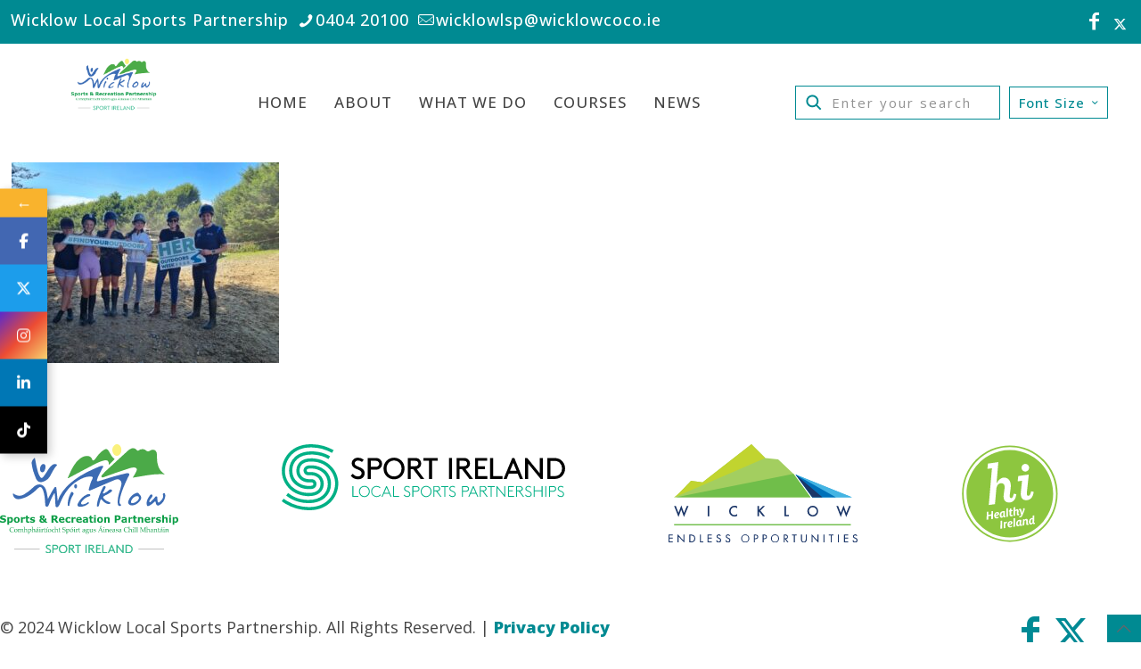

--- FILE ---
content_type: text/html; charset=UTF-8
request_url: https://wicklowlsp.ie/gallery/whatsapp-image-2022-08-10-at-12-09-35-pm/
body_size: 30296
content:
<!DOCTYPE html>
<html lang="en-US" class="no-js " itemscope itemtype="https://schema.org/WebPage" >

<head>

<meta charset="UTF-8" />
<meta name='robots' content='index, follow, max-image-preview:large, max-snippet:-1, max-video-preview:-1' />
	<style>img:is([sizes="auto" i], [sizes^="auto," i]) { contain-intrinsic-size: 3000px 1500px }</style>
	<link rel="alternate" hreflang="en-US" href="https://wicklowlsp.ie/gallery/whatsapp-image-2022-08-10-at-12-09-35-pm/"/>
<!-- Google tag (gtag.js) --> <script async src="https://www.googletagmanager.com/gtag/js?id=G-08H9GBB3QR"></script> <script> window.dataLayer = window.dataLayer || []; function gtag(){dataLayer.push(arguments);} gtag('js', new Date()); gtag('config', 'G-08H9GBB3QR'); </script><meta name="format-detection" content="telephone=no">
<meta name="viewport" content="width=device-width, initial-scale=1, maximum-scale=1" />
<link rel="shortcut icon" href="https://wicklowlsp.ie//wp-content/uploads/2017/11/fav-03.png" type="image/x-icon" />

	<!-- This site is optimized with the Yoast SEO plugin v25.4 - https://yoast.com/wordpress/plugins/seo/ -->
	<title>Pony Trekking Killegar Stables - Wicklow Local Sports Partnership</title>
	<link rel="canonical" href="https://wicklowlsp.ie/gallery/whatsapp-image-2022-08-10-at-12-09-35-pm/" />
	<meta property="og:locale" content="en_US" />
	<meta property="og:type" content="article" />
	<meta property="og:title" content="Pony Trekking Killegar Stables - Wicklow Local Sports Partnership" />
	<meta property="og:url" content="https://wicklowlsp.ie/gallery/whatsapp-image-2022-08-10-at-12-09-35-pm/" />
	<meta property="og:site_name" content="Wicklow Local Sports Partnership" />
	<meta property="article:publisher" content="https://www.facebook.com/wicklowpartnership/" />
	<meta property="article:modified_time" content="2022-08-23T13:53:57+00:00" />
	<meta property="og:image" content="https://wicklowlsp.ie/gallery/whatsapp-image-2022-08-10-at-12-09-35-pm" />
	<meta property="og:image:width" content="1600" />
	<meta property="og:image:height" content="1200" />
	<meta property="og:image:type" content="image/jpeg" />
	<meta name="twitter:card" content="summary_large_image" />
	<meta name="twitter:site" content="@WicklowLsp" />
	<script type="application/ld+json" class="yoast-schema-graph">{"@context":"https://schema.org","@graph":[{"@type":"WebPage","@id":"https://wicklowlsp.ie/gallery/whatsapp-image-2022-08-10-at-12-09-35-pm/","url":"https://wicklowlsp.ie/gallery/whatsapp-image-2022-08-10-at-12-09-35-pm/","name":"Pony Trekking Killegar Stables - Wicklow Local Sports Partnership","isPartOf":{"@id":"https://wicklowlsp.ie/#website"},"primaryImageOfPage":{"@id":"https://wicklowlsp.ie/gallery/whatsapp-image-2022-08-10-at-12-09-35-pm/#primaryimage"},"image":{"@id":"https://wicklowlsp.ie/gallery/whatsapp-image-2022-08-10-at-12-09-35-pm/#primaryimage"},"thumbnailUrl":"https://wicklowlsp.ie/wp-content/uploads/2022/08/WhatsApp-Image-2022-08-10-at-12.09.35-PM.jpeg","datePublished":"2022-08-23T13:53:15+00:00","dateModified":"2022-08-23T13:53:57+00:00","breadcrumb":{"@id":"https://wicklowlsp.ie/gallery/whatsapp-image-2022-08-10-at-12-09-35-pm/#breadcrumb"},"inLanguage":"en-US","potentialAction":[{"@type":"ReadAction","target":["https://wicklowlsp.ie/gallery/whatsapp-image-2022-08-10-at-12-09-35-pm/"]}]},{"@type":"ImageObject","inLanguage":"en-US","@id":"https://wicklowlsp.ie/gallery/whatsapp-image-2022-08-10-at-12-09-35-pm/#primaryimage","url":"https://wicklowlsp.ie/wp-content/uploads/2022/08/WhatsApp-Image-2022-08-10-at-12.09.35-PM.jpeg","contentUrl":"https://wicklowlsp.ie/wp-content/uploads/2022/08/WhatsApp-Image-2022-08-10-at-12.09.35-PM.jpeg","width":1600,"height":1200},{"@type":"BreadcrumbList","@id":"https://wicklowlsp.ie/gallery/whatsapp-image-2022-08-10-at-12-09-35-pm/#breadcrumb","itemListElement":[{"@type":"ListItem","position":1,"name":"Home","item":"https://wicklowlsp.ie/"},{"@type":"ListItem","position":2,"name":"Gallery","item":"https://wicklowlsp.ie/gallery/"},{"@type":"ListItem","position":3,"name":"Pony Trekking Killegar Stables"}]},{"@type":"WebSite","@id":"https://wicklowlsp.ie/#website","url":"https://wicklowlsp.ie/","name":"Wicklow Local Sports Partnership","description":"","publisher":{"@id":"https://wicklowlsp.ie/#organization"},"potentialAction":[{"@type":"SearchAction","target":{"@type":"EntryPoint","urlTemplate":"https://wicklowlsp.ie/?s={search_term_string}"},"query-input":{"@type":"PropertyValueSpecification","valueRequired":true,"valueName":"search_term_string"}}],"inLanguage":"en-US"},{"@type":"Organization","@id":"https://wicklowlsp.ie/#organization","name":"Wicklow Local Sports Partnership","url":"https://wicklowlsp.ie/","logo":{"@type":"ImageObject","inLanguage":"en-US","@id":"https://wicklowlsp.ie/#/schema/logo/image/","url":"https://wicklowlsp.ie/wp-content/uploads/2017/11/logo-150.png","contentUrl":"https://wicklowlsp.ie/wp-content/uploads/2017/11/logo-150.png","width":258,"height":150,"caption":"Wicklow Local Sports Partnership"},"image":{"@id":"https://wicklowlsp.ie/#/schema/logo/image/"},"sameAs":["https://www.facebook.com/wicklowpartnership/","https://x.com/WicklowLsp"]}]}</script>
	<!-- / Yoast SEO plugin. -->


<link rel='dns-prefetch' href='//www.googletagmanager.com' />
<link rel='dns-prefetch' href='//maxcdn.bootstrapcdn.com' />
<link rel='dns-prefetch' href='//fonts.googleapis.com' />
<link rel="alternate" type="application/rss+xml" title="Wicklow Local Sports Partnership &raquo; Feed" href="https://wicklowlsp.ie/feed/" />
<link rel="alternate" type="application/rss+xml" title="Wicklow Local Sports Partnership &raquo; Comments Feed" href="https://wicklowlsp.ie/comments/feed/" />
<link rel="alternate" type="text/calendar" title="Wicklow Local Sports Partnership &raquo; iCal Feed" href="https://wicklowlsp.ie/events/?ical=1" />
<link rel="alternate" type="application/rss+xml" title="Wicklow Local Sports Partnership &raquo; Pony Trekking Killegar Stables Comments Feed" href="https://wicklowlsp.ie/gallery/whatsapp-image-2022-08-10-at-12-09-35-pm/feed/" />
		<!-- This site uses the Google Analytics by ExactMetrics plugin v8.6.1 - Using Analytics tracking - https://www.exactmetrics.com/ -->
		<!-- Note: ExactMetrics is not currently configured on this site. The site owner needs to authenticate with Google Analytics in the ExactMetrics settings panel. -->
					<!-- No tracking code set -->
				<!-- / Google Analytics by ExactMetrics -->
		<script type="text/javascript">
/* <![CDATA[ */
window._wpemojiSettings = {"baseUrl":"https:\/\/s.w.org\/images\/core\/emoji\/16.0.1\/72x72\/","ext":".png","svgUrl":"https:\/\/s.w.org\/images\/core\/emoji\/16.0.1\/svg\/","svgExt":".svg","source":{"concatemoji":"https:\/\/wicklowlsp.ie\/wp-includes\/js\/wp-emoji-release.min.js?ver=6.8.3"}};
/*! This file is auto-generated */
!function(s,n){var o,i,e;function c(e){try{var t={supportTests:e,timestamp:(new Date).valueOf()};sessionStorage.setItem(o,JSON.stringify(t))}catch(e){}}function p(e,t,n){e.clearRect(0,0,e.canvas.width,e.canvas.height),e.fillText(t,0,0);var t=new Uint32Array(e.getImageData(0,0,e.canvas.width,e.canvas.height).data),a=(e.clearRect(0,0,e.canvas.width,e.canvas.height),e.fillText(n,0,0),new Uint32Array(e.getImageData(0,0,e.canvas.width,e.canvas.height).data));return t.every(function(e,t){return e===a[t]})}function u(e,t){e.clearRect(0,0,e.canvas.width,e.canvas.height),e.fillText(t,0,0);for(var n=e.getImageData(16,16,1,1),a=0;a<n.data.length;a++)if(0!==n.data[a])return!1;return!0}function f(e,t,n,a){switch(t){case"flag":return n(e,"\ud83c\udff3\ufe0f\u200d\u26a7\ufe0f","\ud83c\udff3\ufe0f\u200b\u26a7\ufe0f")?!1:!n(e,"\ud83c\udde8\ud83c\uddf6","\ud83c\udde8\u200b\ud83c\uddf6")&&!n(e,"\ud83c\udff4\udb40\udc67\udb40\udc62\udb40\udc65\udb40\udc6e\udb40\udc67\udb40\udc7f","\ud83c\udff4\u200b\udb40\udc67\u200b\udb40\udc62\u200b\udb40\udc65\u200b\udb40\udc6e\u200b\udb40\udc67\u200b\udb40\udc7f");case"emoji":return!a(e,"\ud83e\udedf")}return!1}function g(e,t,n,a){var r="undefined"!=typeof WorkerGlobalScope&&self instanceof WorkerGlobalScope?new OffscreenCanvas(300,150):s.createElement("canvas"),o=r.getContext("2d",{willReadFrequently:!0}),i=(o.textBaseline="top",o.font="600 32px Arial",{});return e.forEach(function(e){i[e]=t(o,e,n,a)}),i}function t(e){var t=s.createElement("script");t.src=e,t.defer=!0,s.head.appendChild(t)}"undefined"!=typeof Promise&&(o="wpEmojiSettingsSupports",i=["flag","emoji"],n.supports={everything:!0,everythingExceptFlag:!0},e=new Promise(function(e){s.addEventListener("DOMContentLoaded",e,{once:!0})}),new Promise(function(t){var n=function(){try{var e=JSON.parse(sessionStorage.getItem(o));if("object"==typeof e&&"number"==typeof e.timestamp&&(new Date).valueOf()<e.timestamp+604800&&"object"==typeof e.supportTests)return e.supportTests}catch(e){}return null}();if(!n){if("undefined"!=typeof Worker&&"undefined"!=typeof OffscreenCanvas&&"undefined"!=typeof URL&&URL.createObjectURL&&"undefined"!=typeof Blob)try{var e="postMessage("+g.toString()+"("+[JSON.stringify(i),f.toString(),p.toString(),u.toString()].join(",")+"));",a=new Blob([e],{type:"text/javascript"}),r=new Worker(URL.createObjectURL(a),{name:"wpTestEmojiSupports"});return void(r.onmessage=function(e){c(n=e.data),r.terminate(),t(n)})}catch(e){}c(n=g(i,f,p,u))}t(n)}).then(function(e){for(var t in e)n.supports[t]=e[t],n.supports.everything=n.supports.everything&&n.supports[t],"flag"!==t&&(n.supports.everythingExceptFlag=n.supports.everythingExceptFlag&&n.supports[t]);n.supports.everythingExceptFlag=n.supports.everythingExceptFlag&&!n.supports.flag,n.DOMReady=!1,n.readyCallback=function(){n.DOMReady=!0}}).then(function(){return e}).then(function(){var e;n.supports.everything||(n.readyCallback(),(e=n.source||{}).concatemoji?t(e.concatemoji):e.wpemoji&&e.twemoji&&(t(e.twemoji),t(e.wpemoji)))}))}((window,document),window._wpemojiSettings);
/* ]]> */
</script>
<style id='wp-emoji-styles-inline-css' type='text/css'>

	img.wp-smiley, img.emoji {
		display: inline !important;
		border: none !important;
		box-shadow: none !important;
		height: 1em !important;
		width: 1em !important;
		margin: 0 0.07em !important;
		vertical-align: -0.1em !important;
		background: none !important;
		padding: 0 !important;
	}
</style>
<link rel='stylesheet' id='wp-block-library-css' href='https://wicklowlsp.ie/wp-includes/css/dist/block-library/style.min.css?ver=6.8.3' type='text/css' media='all' />
<style id='classic-theme-styles-inline-css' type='text/css'>
/*! This file is auto-generated */
.wp-block-button__link{color:#fff;background-color:#32373c;border-radius:9999px;box-shadow:none;text-decoration:none;padding:calc(.667em + 2px) calc(1.333em + 2px);font-size:1.125em}.wp-block-file__button{background:#32373c;color:#fff;text-decoration:none}
</style>
<style id='widget-for-eventbrite-api-display-eventbrite-events-style-inline-css' type='text/css'>


</style>
<style id='global-styles-inline-css' type='text/css'>
:root{--wp--preset--aspect-ratio--square: 1;--wp--preset--aspect-ratio--4-3: 4/3;--wp--preset--aspect-ratio--3-4: 3/4;--wp--preset--aspect-ratio--3-2: 3/2;--wp--preset--aspect-ratio--2-3: 2/3;--wp--preset--aspect-ratio--16-9: 16/9;--wp--preset--aspect-ratio--9-16: 9/16;--wp--preset--color--black: #000000;--wp--preset--color--cyan-bluish-gray: #abb8c3;--wp--preset--color--white: #ffffff;--wp--preset--color--pale-pink: #f78da7;--wp--preset--color--vivid-red: #cf2e2e;--wp--preset--color--luminous-vivid-orange: #ff6900;--wp--preset--color--luminous-vivid-amber: #fcb900;--wp--preset--color--light-green-cyan: #7bdcb5;--wp--preset--color--vivid-green-cyan: #00d084;--wp--preset--color--pale-cyan-blue: #8ed1fc;--wp--preset--color--vivid-cyan-blue: #0693e3;--wp--preset--color--vivid-purple: #9b51e0;--wp--preset--gradient--vivid-cyan-blue-to-vivid-purple: linear-gradient(135deg,rgba(6,147,227,1) 0%,rgb(155,81,224) 100%);--wp--preset--gradient--light-green-cyan-to-vivid-green-cyan: linear-gradient(135deg,rgb(122,220,180) 0%,rgb(0,208,130) 100%);--wp--preset--gradient--luminous-vivid-amber-to-luminous-vivid-orange: linear-gradient(135deg,rgba(252,185,0,1) 0%,rgba(255,105,0,1) 100%);--wp--preset--gradient--luminous-vivid-orange-to-vivid-red: linear-gradient(135deg,rgba(255,105,0,1) 0%,rgb(207,46,46) 100%);--wp--preset--gradient--very-light-gray-to-cyan-bluish-gray: linear-gradient(135deg,rgb(238,238,238) 0%,rgb(169,184,195) 100%);--wp--preset--gradient--cool-to-warm-spectrum: linear-gradient(135deg,rgb(74,234,220) 0%,rgb(151,120,209) 20%,rgb(207,42,186) 40%,rgb(238,44,130) 60%,rgb(251,105,98) 80%,rgb(254,248,76) 100%);--wp--preset--gradient--blush-light-purple: linear-gradient(135deg,rgb(255,206,236) 0%,rgb(152,150,240) 100%);--wp--preset--gradient--blush-bordeaux: linear-gradient(135deg,rgb(254,205,165) 0%,rgb(254,45,45) 50%,rgb(107,0,62) 100%);--wp--preset--gradient--luminous-dusk: linear-gradient(135deg,rgb(255,203,112) 0%,rgb(199,81,192) 50%,rgb(65,88,208) 100%);--wp--preset--gradient--pale-ocean: linear-gradient(135deg,rgb(255,245,203) 0%,rgb(182,227,212) 50%,rgb(51,167,181) 100%);--wp--preset--gradient--electric-grass: linear-gradient(135deg,rgb(202,248,128) 0%,rgb(113,206,126) 100%);--wp--preset--gradient--midnight: linear-gradient(135deg,rgb(2,3,129) 0%,rgb(40,116,252) 100%);--wp--preset--font-size--small: 13px;--wp--preset--font-size--medium: 20px;--wp--preset--font-size--large: 36px;--wp--preset--font-size--x-large: 42px;--wp--preset--spacing--20: 0.44rem;--wp--preset--spacing--30: 0.67rem;--wp--preset--spacing--40: 1rem;--wp--preset--spacing--50: 1.5rem;--wp--preset--spacing--60: 2.25rem;--wp--preset--spacing--70: 3.38rem;--wp--preset--spacing--80: 5.06rem;--wp--preset--shadow--natural: 6px 6px 9px rgba(0, 0, 0, 0.2);--wp--preset--shadow--deep: 12px 12px 50px rgba(0, 0, 0, 0.4);--wp--preset--shadow--sharp: 6px 6px 0px rgba(0, 0, 0, 0.2);--wp--preset--shadow--outlined: 6px 6px 0px -3px rgba(255, 255, 255, 1), 6px 6px rgba(0, 0, 0, 1);--wp--preset--shadow--crisp: 6px 6px 0px rgba(0, 0, 0, 1);}:where(.is-layout-flex){gap: 0.5em;}:where(.is-layout-grid){gap: 0.5em;}body .is-layout-flex{display: flex;}.is-layout-flex{flex-wrap: wrap;align-items: center;}.is-layout-flex > :is(*, div){margin: 0;}body .is-layout-grid{display: grid;}.is-layout-grid > :is(*, div){margin: 0;}:where(.wp-block-columns.is-layout-flex){gap: 2em;}:where(.wp-block-columns.is-layout-grid){gap: 2em;}:where(.wp-block-post-template.is-layout-flex){gap: 1.25em;}:where(.wp-block-post-template.is-layout-grid){gap: 1.25em;}.has-black-color{color: var(--wp--preset--color--black) !important;}.has-cyan-bluish-gray-color{color: var(--wp--preset--color--cyan-bluish-gray) !important;}.has-white-color{color: var(--wp--preset--color--white) !important;}.has-pale-pink-color{color: var(--wp--preset--color--pale-pink) !important;}.has-vivid-red-color{color: var(--wp--preset--color--vivid-red) !important;}.has-luminous-vivid-orange-color{color: var(--wp--preset--color--luminous-vivid-orange) !important;}.has-luminous-vivid-amber-color{color: var(--wp--preset--color--luminous-vivid-amber) !important;}.has-light-green-cyan-color{color: var(--wp--preset--color--light-green-cyan) !important;}.has-vivid-green-cyan-color{color: var(--wp--preset--color--vivid-green-cyan) !important;}.has-pale-cyan-blue-color{color: var(--wp--preset--color--pale-cyan-blue) !important;}.has-vivid-cyan-blue-color{color: var(--wp--preset--color--vivid-cyan-blue) !important;}.has-vivid-purple-color{color: var(--wp--preset--color--vivid-purple) !important;}.has-black-background-color{background-color: var(--wp--preset--color--black) !important;}.has-cyan-bluish-gray-background-color{background-color: var(--wp--preset--color--cyan-bluish-gray) !important;}.has-white-background-color{background-color: var(--wp--preset--color--white) !important;}.has-pale-pink-background-color{background-color: var(--wp--preset--color--pale-pink) !important;}.has-vivid-red-background-color{background-color: var(--wp--preset--color--vivid-red) !important;}.has-luminous-vivid-orange-background-color{background-color: var(--wp--preset--color--luminous-vivid-orange) !important;}.has-luminous-vivid-amber-background-color{background-color: var(--wp--preset--color--luminous-vivid-amber) !important;}.has-light-green-cyan-background-color{background-color: var(--wp--preset--color--light-green-cyan) !important;}.has-vivid-green-cyan-background-color{background-color: var(--wp--preset--color--vivid-green-cyan) !important;}.has-pale-cyan-blue-background-color{background-color: var(--wp--preset--color--pale-cyan-blue) !important;}.has-vivid-cyan-blue-background-color{background-color: var(--wp--preset--color--vivid-cyan-blue) !important;}.has-vivid-purple-background-color{background-color: var(--wp--preset--color--vivid-purple) !important;}.has-black-border-color{border-color: var(--wp--preset--color--black) !important;}.has-cyan-bluish-gray-border-color{border-color: var(--wp--preset--color--cyan-bluish-gray) !important;}.has-white-border-color{border-color: var(--wp--preset--color--white) !important;}.has-pale-pink-border-color{border-color: var(--wp--preset--color--pale-pink) !important;}.has-vivid-red-border-color{border-color: var(--wp--preset--color--vivid-red) !important;}.has-luminous-vivid-orange-border-color{border-color: var(--wp--preset--color--luminous-vivid-orange) !important;}.has-luminous-vivid-amber-border-color{border-color: var(--wp--preset--color--luminous-vivid-amber) !important;}.has-light-green-cyan-border-color{border-color: var(--wp--preset--color--light-green-cyan) !important;}.has-vivid-green-cyan-border-color{border-color: var(--wp--preset--color--vivid-green-cyan) !important;}.has-pale-cyan-blue-border-color{border-color: var(--wp--preset--color--pale-cyan-blue) !important;}.has-vivid-cyan-blue-border-color{border-color: var(--wp--preset--color--vivid-cyan-blue) !important;}.has-vivid-purple-border-color{border-color: var(--wp--preset--color--vivid-purple) !important;}.has-vivid-cyan-blue-to-vivid-purple-gradient-background{background: var(--wp--preset--gradient--vivid-cyan-blue-to-vivid-purple) !important;}.has-light-green-cyan-to-vivid-green-cyan-gradient-background{background: var(--wp--preset--gradient--light-green-cyan-to-vivid-green-cyan) !important;}.has-luminous-vivid-amber-to-luminous-vivid-orange-gradient-background{background: var(--wp--preset--gradient--luminous-vivid-amber-to-luminous-vivid-orange) !important;}.has-luminous-vivid-orange-to-vivid-red-gradient-background{background: var(--wp--preset--gradient--luminous-vivid-orange-to-vivid-red) !important;}.has-very-light-gray-to-cyan-bluish-gray-gradient-background{background: var(--wp--preset--gradient--very-light-gray-to-cyan-bluish-gray) !important;}.has-cool-to-warm-spectrum-gradient-background{background: var(--wp--preset--gradient--cool-to-warm-spectrum) !important;}.has-blush-light-purple-gradient-background{background: var(--wp--preset--gradient--blush-light-purple) !important;}.has-blush-bordeaux-gradient-background{background: var(--wp--preset--gradient--blush-bordeaux) !important;}.has-luminous-dusk-gradient-background{background: var(--wp--preset--gradient--luminous-dusk) !important;}.has-pale-ocean-gradient-background{background: var(--wp--preset--gradient--pale-ocean) !important;}.has-electric-grass-gradient-background{background: var(--wp--preset--gradient--electric-grass) !important;}.has-midnight-gradient-background{background: var(--wp--preset--gradient--midnight) !important;}.has-small-font-size{font-size: var(--wp--preset--font-size--small) !important;}.has-medium-font-size{font-size: var(--wp--preset--font-size--medium) !important;}.has-large-font-size{font-size: var(--wp--preset--font-size--large) !important;}.has-x-large-font-size{font-size: var(--wp--preset--font-size--x-large) !important;}
:where(.wp-block-post-template.is-layout-flex){gap: 1.25em;}:where(.wp-block-post-template.is-layout-grid){gap: 1.25em;}
:where(.wp-block-columns.is-layout-flex){gap: 2em;}:where(.wp-block-columns.is-layout-grid){gap: 2em;}
:root :where(.wp-block-pullquote){font-size: 1.5em;line-height: 1.6;}
</style>
<link rel='stylesheet' id='bmi-calculator-shortcode-styles-css' href='https://wicklowlsp.ie/wp-content/plugins/bmi-calculator-shortcode/bmi-calculator-shortcode.css?ver=6.8.3' type='text/css' media='all' />
<link rel='stylesheet' id='cff-css' href='https://wicklowlsp.ie/wp-content/plugins/custom-facebook-feed-pro/css/cff-style.css?ver=3.9.1' type='text/css' media='all' />
<link rel='stylesheet' id='sb-font-awesome-css' href='https://maxcdn.bootstrapcdn.com/font-awesome/4.7.0/css/font-awesome.min.css?ver=6.8.3' type='text/css' media='all' />
<link rel='stylesheet' id='btmm-frontend-css' href='https://wicklowlsp.ie/wp-content/themes/betheme-child/css/btmm-frontend-style.css?ver=6.8.3' type='text/css' media='all' />
<link rel='stylesheet' id='mfn-be-css' href='https://wicklowlsp.ie/wp-content/themes/betheme/css/be.css?ver=28.1.3' type='text/css' media='all' />
<link rel='stylesheet' id='mfn-animations-css' href='https://wicklowlsp.ie/wp-content/themes/betheme/assets/animations/animations.min.css?ver=28.1.3' type='text/css' media='all' />
<link rel='stylesheet' id='mfn-font-awesome-css' href='https://wicklowlsp.ie/wp-content/themes/betheme/fonts/fontawesome/fontawesome.css?ver=28.1.3' type='text/css' media='all' />
<link rel='stylesheet' id='mfn-jplayer-css' href='https://wicklowlsp.ie/wp-content/themes/betheme/assets/jplayer/css/jplayer.blue.monday.min.css?ver=28.1.3' type='text/css' media='all' />
<link rel='stylesheet' id='mfn-responsive-css' href='https://wicklowlsp.ie/wp-content/themes/betheme/css/responsive.css?ver=28.1.3' type='text/css' media='all' />
<link rel='stylesheet' id='mfn-fonts-css' href='https://fonts.googleapis.com/css?family=Open+Sans%3A1%2C400%2C400italic%2C500%2C500italic%2C600%2C700%2C700italic%2C800%2C900&#038;display=swap&#038;ver=6.8.3' type='text/css' media='all' />
<style id='mfn-dynamic-inline-css' type='text/css'>
html{background-color:#ffffff}#Wrapper,#Content,.mfn-popup .mfn-popup-content,.mfn-off-canvas-sidebar .mfn-off-canvas-content-wrapper,.mfn-cart-holder,.mfn-header-login,#Top_bar .search_wrapper,#Top_bar .top_bar_right .mfn-live-search-box,.column_livesearch .mfn-live-search-wrapper,.column_livesearch .mfn-live-search-box{background-color:#ffffff}.layout-boxed.mfn-bebuilder-header.mfn-ui #Wrapper .mfn-only-sample-content{background-color:#ffffff}body:not(.template-slider) #Header{min-height:0px}body.header-below:not(.template-slider) #Header{padding-top:0px}#Footer .widgets_wrapper{padding:30px 0 0 0}.elementor-page.elementor-default #Content .the_content .section_wrapper{max-width:100%}.elementor-page.elementor-default #Content .section.the_content{width:100%}.elementor-page.elementor-default #Content .section_wrapper .the_content_wrapper{margin-left:0;margin-right:0;width:100%}body,span.date_label,.timeline_items li h3 span,input[type="date"],input[type="text"],input[type="password"],input[type="tel"],input[type="email"],input[type="url"],textarea,select,.offer_li .title h3,.mfn-menu-item-megamenu{font-family:"Open Sans",-apple-system,BlinkMacSystemFont,"Segoe UI",Roboto,Oxygen-Sans,Ubuntu,Cantarell,"Helvetica Neue",sans-serif}.lead,.big{font-family:"Open Sans",-apple-system,BlinkMacSystemFont,"Segoe UI",Roboto,Oxygen-Sans,Ubuntu,Cantarell,"Helvetica Neue",sans-serif}#menu > ul > li > a,#overlay-menu ul li a{font-family:"Open Sans",-apple-system,BlinkMacSystemFont,"Segoe UI",Roboto,Oxygen-Sans,Ubuntu,Cantarell,"Helvetica Neue",sans-serif}#Subheader .title{font-family:"Open Sans",-apple-system,BlinkMacSystemFont,"Segoe UI",Roboto,Oxygen-Sans,Ubuntu,Cantarell,"Helvetica Neue",sans-serif}h1,h2,h3,h4,.text-logo #logo{font-family:"Open Sans",-apple-system,BlinkMacSystemFont,"Segoe UI",Roboto,Oxygen-Sans,Ubuntu,Cantarell,"Helvetica Neue",sans-serif}h5,h6{font-family:"Open Sans",-apple-system,BlinkMacSystemFont,"Segoe UI",Roboto,Oxygen-Sans,Ubuntu,Cantarell,"Helvetica Neue",sans-serif}blockquote{font-family:"Open Sans",-apple-system,BlinkMacSystemFont,"Segoe UI",Roboto,Oxygen-Sans,Ubuntu,Cantarell,"Helvetica Neue",sans-serif}.chart_box .chart .num,.counter .desc_wrapper .number-wrapper,.how_it_works .image .number,.pricing-box .plan-header .price,.quick_fact .number-wrapper,.woocommerce .product div.entry-summary .price{font-family:"Open Sans",-apple-system,BlinkMacSystemFont,"Segoe UI",Roboto,Oxygen-Sans,Ubuntu,Cantarell,"Helvetica Neue",sans-serif}body,.mfn-menu-item-megamenu{font-size:18px;line-height:28px;font-weight:500;letter-spacing:0px}.lead,.big{font-size:20px;line-height:28px;font-weight:500;letter-spacing:0px}#menu > ul > li > a,#overlay-menu ul li a{font-size:18px;font-weight:500;letter-spacing:0px}#overlay-menu ul li a{line-height:27px}#Subheader .title{font-size:30px;line-height:35px;font-weight:500;letter-spacing:1px}h1,.text-logo #logo{font-size:50px;line-height:60px;font-weight:500;letter-spacing:0px}h2{font-size:50px;line-height:56px;font-weight:800;letter-spacing:0px}h3,.woocommerce ul.products li.product h3,.woocommerce #customer_login h2{font-size:25px;line-height:29px;font-weight:500;letter-spacing:0px}h4,.woocommerce .woocommerce-order-details__title,.woocommerce .wc-bacs-bank-details-heading,.woocommerce .woocommerce-customer-details h2{font-size:21px;line-height:25px;font-weight:500;letter-spacing:0px}h5{font-size:19px;line-height:25px;font-weight:800;letter-spacing:1px}h6{font-size:14px;line-height:25px;font-weight:500;letter-spacing:0px}#Intro .intro-title{font-size:70px;line-height:70px;font-weight:500;letter-spacing:0px}@media only screen and (min-width:768px) and (max-width:959px){body,.mfn-menu-item-megamenu{font-size:15px;line-height:24px;font-weight:500;letter-spacing:0px}.lead,.big{font-size:17px;line-height:24px;font-weight:500;letter-spacing:0px}#menu > ul > li > a,#overlay-menu ul li a{font-size:15px;font-weight:500;letter-spacing:0px}#overlay-menu ul li a{line-height:22.5px}#Subheader .title{font-size:26px;line-height:30px;font-weight:500;letter-spacing:1px}h1,.text-logo #logo{font-size:43px;line-height:51px;font-weight:500;letter-spacing:0px}h2{font-size:43px;line-height:48px;font-weight:800;letter-spacing:0px}h3,.woocommerce ul.products li.product h3,.woocommerce #customer_login h2{font-size:21px;line-height:25px;font-weight:500;letter-spacing:0px}h4,.woocommerce .woocommerce-order-details__title,.woocommerce .wc-bacs-bank-details-heading,.woocommerce .woocommerce-customer-details h2{font-size:18px;line-height:21px;font-weight:500;letter-spacing:0px}h5{font-size:16px;line-height:21px;font-weight:800;letter-spacing:1px}h6{font-size:13px;line-height:21px;font-weight:500;letter-spacing:0px}#Intro .intro-title{font-size:60px;line-height:60px;font-weight:500;letter-spacing:0px}blockquote{font-size:15px}.chart_box .chart .num{font-size:45px;line-height:45px}.counter .desc_wrapper .number-wrapper{font-size:45px;line-height:45px}.counter .desc_wrapper .title{font-size:14px;line-height:18px}.faq .question .title{font-size:14px}.fancy_heading .title{font-size:38px;line-height:38px}.offer .offer_li .desc_wrapper .title h3{font-size:32px;line-height:32px}.offer_thumb_ul li.offer_thumb_li .desc_wrapper .title h3{font-size:32px;line-height:32px}.pricing-box .plan-header h2{font-size:27px;line-height:27px}.pricing-box .plan-header .price > span{font-size:40px;line-height:40px}.pricing-box .plan-header .price sup.currency{font-size:18px;line-height:18px}.pricing-box .plan-header .price sup.period{font-size:14px;line-height:14px}.quick_fact .number-wrapper{font-size:80px;line-height:80px}.trailer_box .desc h2{font-size:27px;line-height:27px}.widget > h3{font-size:17px;line-height:20px}}@media only screen and (min-width:480px) and (max-width:767px){body,.mfn-menu-item-megamenu{font-size:14px;line-height:21px;font-weight:500;letter-spacing:0px}.lead,.big{font-size:15px;line-height:21px;font-weight:500;letter-spacing:0px}#menu > ul > li > a,#overlay-menu ul li a{font-size:14px;font-weight:500;letter-spacing:0px}#overlay-menu ul li a{line-height:21px}#Subheader .title{font-size:23px;line-height:26px;font-weight:500;letter-spacing:1px}h1,.text-logo #logo{font-size:38px;line-height:45px;font-weight:500;letter-spacing:0px}h2{font-size:38px;line-height:42px;font-weight:800;letter-spacing:0px}h3,.woocommerce ul.products li.product h3,.woocommerce #customer_login h2{font-size:19px;line-height:22px;font-weight:500;letter-spacing:0px}h4,.woocommerce .woocommerce-order-details__title,.woocommerce .wc-bacs-bank-details-heading,.woocommerce .woocommerce-customer-details h2{font-size:16px;line-height:19px;font-weight:500;letter-spacing:0px}h5{font-size:14px;line-height:19px;font-weight:800;letter-spacing:1px}h6{font-size:13px;line-height:19px;font-weight:500;letter-spacing:0px}#Intro .intro-title{font-size:53px;line-height:53px;font-weight:500;letter-spacing:0px}blockquote{font-size:14px}.chart_box .chart .num{font-size:40px;line-height:40px}.counter .desc_wrapper .number-wrapper{font-size:40px;line-height:40px}.counter .desc_wrapper .title{font-size:13px;line-height:16px}.faq .question .title{font-size:13px}.fancy_heading .title{font-size:34px;line-height:34px}.offer .offer_li .desc_wrapper .title h3{font-size:28px;line-height:28px}.offer_thumb_ul li.offer_thumb_li .desc_wrapper .title h3{font-size:28px;line-height:28px}.pricing-box .plan-header h2{font-size:24px;line-height:24px}.pricing-box .plan-header .price > span{font-size:34px;line-height:34px}.pricing-box .plan-header .price sup.currency{font-size:16px;line-height:16px}.pricing-box .plan-header .price sup.period{font-size:13px;line-height:13px}.quick_fact .number-wrapper{font-size:70px;line-height:70px}.trailer_box .desc h2{font-size:24px;line-height:24px}.widget > h3{font-size:16px;line-height:19px}}@media only screen and (max-width:479px){body,.mfn-menu-item-megamenu{font-size:13px;line-height:19px;font-weight:500;letter-spacing:0px}.lead,.big{font-size:13px;line-height:19px;font-weight:500;letter-spacing:0px}#menu > ul > li > a,#overlay-menu ul li a{font-size:13px;font-weight:500;letter-spacing:0px}#overlay-menu ul li a{line-height:19.5px}#Subheader .title{font-size:18px;line-height:21px;font-weight:500;letter-spacing:1px}h1,.text-logo #logo{font-size:30px;line-height:36px;font-weight:500;letter-spacing:0px}h2{font-size:30px;line-height:34px;font-weight:800;letter-spacing:0px}h3,.woocommerce ul.products li.product h3,.woocommerce #customer_login h2{font-size:15px;line-height:19px;font-weight:500;letter-spacing:0px}h4,.woocommerce .woocommerce-order-details__title,.woocommerce .wc-bacs-bank-details-heading,.woocommerce .woocommerce-customer-details h2{font-size:13px;line-height:19px;font-weight:500;letter-spacing:0px}h5{font-size:13px;line-height:19px;font-weight:800;letter-spacing:1px}h6{font-size:13px;line-height:19px;font-weight:500;letter-spacing:0px}#Intro .intro-title{font-size:42px;line-height:42px;font-weight:500;letter-spacing:0px}blockquote{font-size:13px}.chart_box .chart .num{font-size:35px;line-height:35px}.counter .desc_wrapper .number-wrapper{font-size:35px;line-height:35px}.counter .desc_wrapper .title{font-size:13px;line-height:26px}.faq .question .title{font-size:13px}.fancy_heading .title{font-size:30px;line-height:30px}.offer .offer_li .desc_wrapper .title h3{font-size:26px;line-height:26px}.offer_thumb_ul li.offer_thumb_li .desc_wrapper .title h3{font-size:26px;line-height:26px}.pricing-box .plan-header h2{font-size:21px;line-height:21px}.pricing-box .plan-header .price > span{font-size:32px;line-height:32px}.pricing-box .plan-header .price sup.currency{font-size:14px;line-height:14px}.pricing-box .plan-header .price sup.period{font-size:13px;line-height:13px}.quick_fact .number-wrapper{font-size:60px;line-height:60px}.trailer_box .desc h2{font-size:21px;line-height:21px}.widget > h3{font-size:15px;line-height:18px}}.with_aside .sidebar.columns{width:23%}.with_aside .sections_group{width:77%}.aside_both .sidebar.columns{width:18%}.aside_both .sidebar.sidebar-1{margin-left:-82%}.aside_both .sections_group{width:64%;margin-left:18%}@media only screen and (min-width:1240px){#Wrapper,.with_aside .content_wrapper{max-width:1450px}body.layout-boxed.mfn-header-scrolled .mfn-header-tmpl.mfn-sticky-layout-width{max-width:1450px;left:0;right:0;margin-left:auto;margin-right:auto}body.layout-boxed:not(.mfn-header-scrolled) .mfn-header-tmpl.mfn-header-layout-width,body.layout-boxed .mfn-header-tmpl.mfn-header-layout-width:not(.mfn-hasSticky){max-width:1450px;left:0;right:0;margin-left:auto;margin-right:auto}body.layout-boxed.mfn-bebuilder-header.mfn-ui .mfn-only-sample-content{max-width:1450px;margin-left:auto;margin-right:auto}.section_wrapper,.container{max-width:1430px}.layout-boxed.header-boxed #Top_bar.is-sticky{max-width:1450px}}@media only screen and (max-width:767px){#Wrapper{max-width:calc(100% - 67px)}.content_wrapper .section_wrapper,.container,.four.columns .widget-area{max-width:550px !important;padding-left:33px;padding-right:33px}}body{--mfn-button-font-family:inherit;--mfn-button-font-size:18px;--mfn-button-font-weight:500;--mfn-button-font-style:inherit;--mfn-button-letter-spacing:0px;--mfn-button-padding:16px 20px 16px 20px;--mfn-button-border-width:0px;--mfn-button-border-radius:0px;--mfn-button-gap:10px;--mfn-button-transition:0.2s;--mfn-button-color:#ffffff;--mfn-button-color-hover:#ffffff;--mfn-button-bg:#008a92;--mfn-button-bg-hover:#007d85;--mfn-button-border-color:transparent;--mfn-button-border-color-hover:transparent;--mfn-button-icon-color:#ffffff;--mfn-button-icon-color-hover:#ffffff;--mfn-button-box-shadow:unset;--mfn-button-theme-color:#008a92;--mfn-button-theme-color-hover:#008a92;--mfn-button-theme-bg:#008a92;--mfn-button-theme-bg-hover:#007d85;--mfn-button-theme-border-color:transparent;--mfn-button-theme-border-color-hover:transparent;--mfn-button-theme-icon-color:#008a92;--mfn-button-theme-icon-color-hover:#008a92;--mfn-button-theme-box-shadow:unset;--mfn-button-shop-color:#008a92;--mfn-button-shop-color-hover:#008a92;--mfn-button-shop-bg:#008a92;--mfn-button-shop-bg-hover:#007d85;--mfn-button-shop-border-color:transparent;--mfn-button-shop-border-color-hover:transparent;--mfn-button-shop-icon-color:#626262;--mfn-button-shop-icon-color-hover:#626262;--mfn-button-shop-box-shadow:unset;--mfn-button-action-color:#ffffff;--mfn-button-action-color-hover:#ffffff;--mfn-button-action-bg:#008a92;--mfn-button-action-bg-hover:#007d85;--mfn-button-action-border-color:transparent;--mfn-button-action-border-color-hover:transparent;--mfn-button-action-icon-color:#ffffff;--mfn-button-action-icon-color-hover:#ffffff;--mfn-button-action-box-shadow:unset}@media only screen and (max-width:959px){body{}}@media only screen and (max-width:768px){body{}}.mfn-cookies{--mfn-gdpr2-container-text-color:#626262;--mfn-gdpr2-container-strong-color:#07070a;--mfn-gdpr2-container-bg:#ffffff;--mfn-gdpr2-container-overlay:rgba(25,37,48,0.6);--mfn-gdpr2-details-box-bg:#fbfbfb;--mfn-gdpr2-details-switch-bg:#00032a;--mfn-gdpr2-details-switch-bg-active:#5acb65;--mfn-gdpr2-tabs-text-color:#07070a;--mfn-gdpr2-tabs-text-color-active:#0089f7;--mfn-gdpr2-tabs-border:rgba(8,8,14,0.1);--mfn-gdpr2-buttons-box-bg:#fbfbfb}#Top_bar #logo,.header-fixed #Top_bar #logo,.header-plain #Top_bar #logo,.header-transparent #Top_bar #logo{height:102px;line-height:102px;padding:15px 0}.logo-overflow #Top_bar:not(.is-sticky) .logo{height:132px}#Top_bar .menu > li > a{padding:36px 0}.menu-highlight:not(.header-creative) #Top_bar .menu > li > a{margin:41px 0}.header-plain:not(.menu-highlight) #Top_bar .menu > li > a span:not(.description){line-height:132px}.header-fixed #Top_bar .menu > li > a{padding:51px 0}@media only screen and (max-width:767px){.mobile-header-mini #Top_bar #logo{height:50px!important;line-height:50px!important;margin:5px 0}}#Top_bar #logo img.svg{width:180px}.image_frame,.wp-caption{border-width:0px}.alert{border-radius:0px}#Top_bar .top_bar_right .top-bar-right-input input{width:200px}.mfn-live-search-box .mfn-live-search-list{max-height:300px}#Side_slide{right:-250px;width:250px}#Side_slide.left{left:-250px}.blog-teaser li .desc-wrapper .desc{background-position-y:-1px}.mfn-free-delivery-info{--mfn-free-delivery-bar:#008a92;--mfn-free-delivery-bg:rgba(0,0,0,0.1);--mfn-free-delivery-achieved:#008a92}#back_to_top i{color:#65666C}@media only screen and ( max-width:767px ){}@media only screen and (min-width:1240px){body:not(.header-simple) #Top_bar #menu{display:block!important}.tr-menu #Top_bar #menu{background:none!important}#Top_bar .menu > li > ul.mfn-megamenu > li{float:left}#Top_bar .menu > li > ul.mfn-megamenu > li.mfn-megamenu-cols-1{width:100%}#Top_bar .menu > li > ul.mfn-megamenu > li.mfn-megamenu-cols-2{width:50%}#Top_bar .menu > li > ul.mfn-megamenu > li.mfn-megamenu-cols-3{width:33.33%}#Top_bar .menu > li > ul.mfn-megamenu > li.mfn-megamenu-cols-4{width:25%}#Top_bar .menu > li > ul.mfn-megamenu > li.mfn-megamenu-cols-5{width:20%}#Top_bar .menu > li > ul.mfn-megamenu > li.mfn-megamenu-cols-6{width:16.66%}#Top_bar .menu > li > ul.mfn-megamenu > li > ul{display:block!important;position:inherit;left:auto;top:auto;border-width:0 1px 0 0}#Top_bar .menu > li > ul.mfn-megamenu > li:last-child > ul{border:0}#Top_bar .menu > li > ul.mfn-megamenu > li > ul li{width:auto}#Top_bar .menu > li > ul.mfn-megamenu a.mfn-megamenu-title{text-transform:uppercase;font-weight:400;background:none}#Top_bar .menu > li > ul.mfn-megamenu a .menu-arrow{display:none}.menuo-right #Top_bar .menu > li > ul.mfn-megamenu{left:0;width:98%!important;margin:0 1%;padding:20px 0}.menuo-right #Top_bar .menu > li > ul.mfn-megamenu-bg{box-sizing:border-box}#Top_bar .menu > li > ul.mfn-megamenu-bg{padding:20px 166px 20px 20px;background-repeat:no-repeat;background-position:right bottom}.rtl #Top_bar .menu > li > ul.mfn-megamenu-bg{padding-left:166px;padding-right:20px;background-position:left bottom}#Top_bar .menu > li > ul.mfn-megamenu-bg > li{background:none}#Top_bar .menu > li > ul.mfn-megamenu-bg > li a{border:none}#Top_bar .menu > li > ul.mfn-megamenu-bg > li > ul{background:none!important;-webkit-box-shadow:0 0 0 0;-moz-box-shadow:0 0 0 0;box-shadow:0 0 0 0}.mm-vertical #Top_bar .container{position:relative}.mm-vertical #Top_bar .top_bar_left{position:static}.mm-vertical #Top_bar .menu > li ul{box-shadow:0 0 0 0 transparent!important;background-image:none}.mm-vertical #Top_bar .menu > li > ul.mfn-megamenu{padding:20px 0}.mm-vertical.header-plain #Top_bar .menu > li > ul.mfn-megamenu{width:100%!important;margin:0}.mm-vertical #Top_bar .menu > li > ul.mfn-megamenu > li{display:table-cell;float:none!important;width:10%;padding:0 15px;border-right:1px solid rgba(0,0,0,0.05)}.mm-vertical #Top_bar .menu > li > ul.mfn-megamenu > li:last-child{border-right-width:0}.mm-vertical #Top_bar .menu > li > ul.mfn-megamenu > li.hide-border{border-right-width:0}.mm-vertical #Top_bar .menu > li > ul.mfn-megamenu > li a{border-bottom-width:0;padding:9px 15px;line-height:120%}.mm-vertical #Top_bar .menu > li > ul.mfn-megamenu a.mfn-megamenu-title{font-weight:700}.rtl .mm-vertical #Top_bar .menu > li > ul.mfn-megamenu > li:first-child{border-right-width:0}.rtl .mm-vertical #Top_bar .menu > li > ul.mfn-megamenu > li:last-child{border-right-width:1px}body.header-shop #Top_bar #menu{display:flex!important;background-color:transparent}.header-shop #Top_bar.is-sticky .top_bar_row_second{display:none}.header-plain:not(.menuo-right) #Header .top_bar_left{width:auto!important}.header-stack.header-center #Top_bar #menu{display:inline-block!important}.header-simple #Top_bar #menu{display:none;height:auto;width:300px;bottom:auto;top:100%;right:1px;position:absolute;margin:0}.header-simple #Header a.responsive-menu-toggle{display:block;right:10px}.header-simple #Top_bar #menu > ul{width:100%;float:left}.header-simple #Top_bar #menu ul li{width:100%;padding-bottom:0;border-right:0;position:relative}.header-simple #Top_bar #menu ul li a{padding:0 20px;margin:0;display:block;height:auto;line-height:normal;border:none}.header-simple #Top_bar #menu ul li a:not(.menu-toggle):after{display:none}.header-simple #Top_bar #menu ul li a span{border:none;line-height:44px;display:inline;padding:0}.header-simple #Top_bar #menu ul li.submenu .menu-toggle{display:block;position:absolute;right:0;top:0;width:44px;height:44px;line-height:44px;font-size:30px;font-weight:300;text-align:center;cursor:pointer;color:#444;opacity:0.33;transform:unset}.header-simple #Top_bar #menu ul li.submenu .menu-toggle:after{content:"+";position:static}.header-simple #Top_bar #menu ul li.hover > .menu-toggle:after{content:"-"}.header-simple #Top_bar #menu ul li.hover a{border-bottom:0}.header-simple #Top_bar #menu ul.mfn-megamenu li .menu-toggle{display:none}.header-simple #Top_bar #menu ul li ul{position:relative!important;left:0!important;top:0;padding:0;margin:0!important;width:auto!important;background-image:none}.header-simple #Top_bar #menu ul li ul li{width:100%!important;display:block;padding:0}.header-simple #Top_bar #menu ul li ul li a{padding:0 20px 0 30px}.header-simple #Top_bar #menu ul li ul li a .menu-arrow{display:none}.header-simple #Top_bar #menu ul li ul li a span{padding:0}.header-simple #Top_bar #menu ul li ul li a span:after{display:none!important}.header-simple #Top_bar .menu > li > ul.mfn-megamenu a.mfn-megamenu-title{text-transform:uppercase;font-weight:400}.header-simple #Top_bar .menu > li > ul.mfn-megamenu > li > ul{display:block!important;position:inherit;left:auto;top:auto}.header-simple #Top_bar #menu ul li ul li ul{border-left:0!important;padding:0;top:0}.header-simple #Top_bar #menu ul li ul li ul li a{padding:0 20px 0 40px}.rtl.header-simple #Top_bar #menu{left:1px;right:auto}.rtl.header-simple #Top_bar a.responsive-menu-toggle{left:10px;right:auto}.rtl.header-simple #Top_bar #menu ul li.submenu .menu-toggle{left:0;right:auto}.rtl.header-simple #Top_bar #menu ul li ul{left:auto!important;right:0!important}.rtl.header-simple #Top_bar #menu ul li ul li a{padding:0 30px 0 20px}.rtl.header-simple #Top_bar #menu ul li ul li ul li a{padding:0 40px 0 20px}.menu-highlight #Top_bar .menu > li{margin:0 2px}.menu-highlight:not(.header-creative) #Top_bar .menu > li > a{padding:0;-webkit-border-radius:5px;border-radius:5px}.menu-highlight #Top_bar .menu > li > a:after{display:none}.menu-highlight #Top_bar .menu > li > a span:not(.description){line-height:50px}.menu-highlight #Top_bar .menu > li > a span.description{display:none}.menu-highlight.header-stack #Top_bar .menu > li > a{margin:10px 0!important}.menu-highlight.header-stack #Top_bar .menu > li > a span:not(.description){line-height:40px}.menu-highlight.header-simple #Top_bar #menu ul li,.menu-highlight.header-creative #Top_bar #menu ul li{margin:0}.menu-highlight.header-simple #Top_bar #menu ul li > a,.menu-highlight.header-creative #Top_bar #menu ul li > a{-webkit-border-radius:0;border-radius:0}.menu-highlight:not(.header-fixed):not(.header-simple) #Top_bar.is-sticky .menu > li > a{margin:10px 0!important;padding:5px 0!important}.menu-highlight:not(.header-fixed):not(.header-simple) #Top_bar.is-sticky .menu > li > a span{line-height:30px!important}.header-modern.menu-highlight.menuo-right .menu_wrapper{margin-right:20px}.menu-line-below #Top_bar .menu > li > a:not(.menu-toggle):after{top:auto;bottom:-4px}.menu-line-below #Top_bar.is-sticky .menu > li > a:not(.menu-toggle):after{top:auto;bottom:-4px}.menu-line-below-80 #Top_bar:not(.is-sticky) .menu > li > a:not(.menu-toggle):after{height:4px;left:10%;top:50%;margin-top:20px;width:80%}.menu-line-below-80-1 #Top_bar:not(.is-sticky) .menu > li > a:not(.menu-toggle):after{height:1px;left:10%;top:50%;margin-top:20px;width:80%}.menu-link-color #Top_bar .menu > li > a:not(.menu-toggle):after{display:none!important}.menu-arrow-top #Top_bar .menu > li > a:after{background:none repeat scroll 0 0 rgba(0,0,0,0)!important;border-color:#ccc transparent transparent;border-style:solid;border-width:7px 7px 0;display:block;height:0;left:50%;margin-left:-7px;top:0!important;width:0}.menu-arrow-top #Top_bar.is-sticky .menu > li > a:after{top:0!important}.menu-arrow-bottom #Top_bar .menu > li > a:after{background:none!important;border-color:transparent transparent #ccc;border-style:solid;border-width:0 7px 7px;display:block;height:0;left:50%;margin-left:-7px;top:auto;bottom:0;width:0}.menu-arrow-bottom #Top_bar.is-sticky .menu > li > a:after{top:auto;bottom:0}.menuo-no-borders #Top_bar .menu > li > a span{border-width:0!important}.menuo-no-borders #Header_creative #Top_bar .menu > li > a span{border-bottom-width:0}.menuo-no-borders.header-plain #Top_bar a#header_cart,.menuo-no-borders.header-plain #Top_bar a#search_button,.menuo-no-borders.header-plain #Top_bar .wpml-languages,.menuo-no-borders.header-plain #Top_bar a.action_button{border-width:0}.menuo-right #Top_bar .menu_wrapper{float:right}.menuo-right.header-stack:not(.header-center) #Top_bar .menu_wrapper{margin-right:150px}body.header-creative{padding-left:50px}body.header-creative.header-open{padding-left:250px}body.error404,body.under-construction,body.elementor-maintenance-mode,body.template-blank,body.under-construction.header-rtl.header-creative.header-open{padding-left:0!important;padding-right:0!important}.header-creative.footer-fixed #Footer,.header-creative.footer-sliding #Footer,.header-creative.footer-stick #Footer.is-sticky{box-sizing:border-box;padding-left:50px}.header-open.footer-fixed #Footer,.header-open.footer-sliding #Footer,.header-creative.footer-stick #Footer.is-sticky{padding-left:250px}.header-rtl.header-creative.footer-fixed #Footer,.header-rtl.header-creative.footer-sliding #Footer,.header-rtl.header-creative.footer-stick #Footer.is-sticky{padding-left:0;padding-right:50px}.header-rtl.header-open.footer-fixed #Footer,.header-rtl.header-open.footer-sliding #Footer,.header-rtl.header-creative.footer-stick #Footer.is-sticky{padding-right:250px}#Header_creative{background-color:#fff;position:fixed;width:250px;height:100%;left:-200px;top:0;z-index:9002;-webkit-box-shadow:2px 0 4px 2px rgba(0,0,0,.15);box-shadow:2px 0 4px 2px rgba(0,0,0,.15)}#Header_creative .container{width:100%}#Header_creative .creative-wrapper{opacity:0;margin-right:50px}#Header_creative a.creative-menu-toggle{display:block;width:34px;height:34px;line-height:34px;font-size:22px;text-align:center;position:absolute;top:10px;right:8px;border-radius:3px}.admin-bar #Header_creative a.creative-menu-toggle{top:42px}#Header_creative #Top_bar{position:static;width:100%}#Header_creative #Top_bar .top_bar_left{width:100%!important;float:none}#Header_creative #Top_bar .logo{float:none;text-align:center;margin:15px 0}#Header_creative #Top_bar #menu{background-color:transparent}#Header_creative #Top_bar .menu_wrapper{float:none;margin:0 0 30px}#Header_creative #Top_bar .menu > li{width:100%;float:none;position:relative}#Header_creative #Top_bar .menu > li > a{padding:0;text-align:center}#Header_creative #Top_bar .menu > li > a:after{display:none}#Header_creative #Top_bar .menu > li > a span{border-right:0;border-bottom-width:1px;line-height:38px}#Header_creative #Top_bar .menu li ul{left:100%;right:auto;top:0;box-shadow:2px 2px 2px 0 rgba(0,0,0,0.03);-webkit-box-shadow:2px 2px 2px 0 rgba(0,0,0,0.03)}#Header_creative #Top_bar .menu > li > ul.mfn-megamenu{margin:0;width:700px!important}#Header_creative #Top_bar .menu > li > ul.mfn-megamenu > li > ul{left:0}#Header_creative #Top_bar .menu li ul li a{padding-top:9px;padding-bottom:8px}#Header_creative #Top_bar .menu li ul li ul{top:0}#Header_creative #Top_bar .menu > li > a span.description{display:block;font-size:13px;line-height:28px!important;clear:both}.menuo-arrows #Top_bar .menu > li.submenu > a > span:after{content:unset!important}#Header_creative #Top_bar .top_bar_right{width:100%!important;float:left;height:auto;margin-bottom:35px;text-align:center;padding:0 20px;top:0;-webkit-box-sizing:border-box;-moz-box-sizing:border-box;box-sizing:border-box}#Header_creative #Top_bar .top_bar_right:before{content:none}#Header_creative #Top_bar .top_bar_right .top_bar_right_wrapper{flex-wrap:wrap;justify-content:center}#Header_creative #Top_bar .top_bar_right .top-bar-right-icon,#Header_creative #Top_bar .top_bar_right .wpml-languages,#Header_creative #Top_bar .top_bar_right .top-bar-right-button,#Header_creative #Top_bar .top_bar_right .top-bar-right-input{min-height:30px;margin:5px}#Header_creative #Top_bar .search_wrapper{left:100%;top:auto}#Header_creative #Top_bar .banner_wrapper{display:block;text-align:center}#Header_creative #Top_bar .banner_wrapper img{max-width:100%;height:auto;display:inline-block}#Header_creative #Action_bar{display:none;position:absolute;bottom:0;top:auto;clear:both;padding:0 20px;box-sizing:border-box}#Header_creative #Action_bar .contact_details{width:100%;text-align:center;margin-bottom:20px}#Header_creative #Action_bar .contact_details li{padding:0}#Header_creative #Action_bar .social{float:none;text-align:center;padding:5px 0 15px}#Header_creative #Action_bar .social li{margin-bottom:2px}#Header_creative #Action_bar .social-menu{float:none;text-align:center}#Header_creative #Action_bar .social-menu li{border-color:rgba(0,0,0,.1)}#Header_creative .social li a{color:rgba(0,0,0,.5)}#Header_creative .social li a:hover{color:#000}#Header_creative .creative-social{position:absolute;bottom:10px;right:0;width:50px}#Header_creative .creative-social li{display:block;float:none;width:100%;text-align:center;margin-bottom:5px}.header-creative .fixed-nav.fixed-nav-prev{margin-left:50px}.header-creative.header-open .fixed-nav.fixed-nav-prev{margin-left:250px}.menuo-last #Header_creative #Top_bar .menu li.last ul{top:auto;bottom:0}.header-open #Header_creative{left:0}.header-open #Header_creative .creative-wrapper{opacity:1;margin:0!important}.header-open #Header_creative .creative-menu-toggle,.header-open #Header_creative .creative-social{display:none}.header-open #Header_creative #Action_bar{display:block}body.header-rtl.header-creative{padding-left:0;padding-right:50px}.header-rtl #Header_creative{left:auto;right:-200px}.header-rtl #Header_creative .creative-wrapper{margin-left:50px;margin-right:0}.header-rtl #Header_creative a.creative-menu-toggle{left:8px;right:auto}.header-rtl #Header_creative .creative-social{left:0;right:auto}.header-rtl #Footer #back_to_top.sticky{right:125px}.header-rtl #popup_contact{right:70px}.header-rtl #Header_creative #Top_bar .menu li ul{left:auto;right:100%}.header-rtl #Header_creative #Top_bar .search_wrapper{left:auto;right:100%}.header-rtl .fixed-nav.fixed-nav-prev{margin-left:0!important}.header-rtl .fixed-nav.fixed-nav-next{margin-right:50px}body.header-rtl.header-creative.header-open{padding-left:0;padding-right:250px!important}.header-rtl.header-open #Header_creative{left:auto;right:0}.header-rtl.header-open #Footer #back_to_top.sticky{right:325px}.header-rtl.header-open #popup_contact{right:270px}.header-rtl.header-open .fixed-nav.fixed-nav-next{margin-right:250px}#Header_creative.active{left:-1px}.header-rtl #Header_creative.active{left:auto;right:-1px}#Header_creative.active .creative-wrapper{opacity:1;margin:0}.header-creative .vc_row[data-vc-full-width]{padding-left:50px}.header-creative.header-open .vc_row[data-vc-full-width]{padding-left:250px}.header-open .vc_parallax .vc_parallax-inner{left:auto;width:calc(100% - 250px)}.header-open.header-rtl .vc_parallax .vc_parallax-inner{left:0;right:auto}#Header_creative.scroll{height:100%;overflow-y:auto}#Header_creative.scroll:not(.dropdown) .menu li ul{display:none!important}#Header_creative.scroll #Action_bar{position:static}#Header_creative.dropdown{outline:none}#Header_creative.dropdown #Top_bar .menu_wrapper{float:left;width:100%}#Header_creative.dropdown #Top_bar #menu ul li{position:relative;float:left}#Header_creative.dropdown #Top_bar #menu ul li a:not(.menu-toggle):after{display:none}#Header_creative.dropdown #Top_bar #menu ul li a span{line-height:38px;padding:0}#Header_creative.dropdown #Top_bar #menu ul li.submenu .menu-toggle{display:block;position:absolute;right:0;top:0;width:38px;height:38px;line-height:38px;font-size:26px;font-weight:300;text-align:center;cursor:pointer;color:#444;opacity:0.33;z-index:203}#Header_creative.dropdown #Top_bar #menu ul li.submenu .menu-toggle:after{content:"+";position:static}#Header_creative.dropdown #Top_bar #menu ul li.hover > .menu-toggle:after{content:"-"}#Header_creative.dropdown #Top_bar #menu ul.sub-menu li:not(:last-of-type) a{border-bottom:0}#Header_creative.dropdown #Top_bar #menu ul.mfn-megamenu li .menu-toggle{display:none}#Header_creative.dropdown #Top_bar #menu ul li ul{position:relative!important;left:0!important;top:0;padding:0;margin-left:0!important;width:auto!important;background-image:none}#Header_creative.dropdown #Top_bar #menu ul li ul li{width:100%!important}#Header_creative.dropdown #Top_bar #menu ul li ul li a{padding:0 10px;text-align:center}#Header_creative.dropdown #Top_bar #menu ul li ul li a .menu-arrow{display:none}#Header_creative.dropdown #Top_bar #menu ul li ul li a span{padding:0}#Header_creative.dropdown #Top_bar #menu ul li ul li a span:after{display:none!important}#Header_creative.dropdown #Top_bar .menu > li > ul.mfn-megamenu a.mfn-megamenu-title{text-transform:uppercase;font-weight:400}#Header_creative.dropdown #Top_bar .menu > li > ul.mfn-megamenu > li > ul{display:block!important;position:inherit;left:auto;top:auto}#Header_creative.dropdown #Top_bar #menu ul li ul li ul{border-left:0!important;padding:0;top:0}#Header_creative{transition:left .5s ease-in-out,right .5s ease-in-out}#Header_creative .creative-wrapper{transition:opacity .5s ease-in-out,margin 0s ease-in-out .5s}#Header_creative.active .creative-wrapper{transition:opacity .5s ease-in-out,margin 0s ease-in-out}}@media only screen and (min-width:1240px){#Top_bar.is-sticky{position:fixed!important;width:100%;left:0;top:-60px;height:60px;z-index:701;background:#fff;opacity:.97;-webkit-box-shadow:0 2px 5px 0 rgba(0,0,0,0.1);-moz-box-shadow:0 2px 5px 0 rgba(0,0,0,0.1);box-shadow:0 2px 5px 0 rgba(0,0,0,0.1)}.layout-boxed.header-boxed #Top_bar.is-sticky{left:50%;-webkit-transform:translateX(-50%);transform:translateX(-50%)}#Top_bar.is-sticky .top_bar_left,#Top_bar.is-sticky .top_bar_right,#Top_bar.is-sticky .top_bar_right:before{background:none;box-shadow:unset}#Top_bar.is-sticky .logo{width:auto;margin:0 30px 0 20px;padding:0}#Top_bar.is-sticky #logo,#Top_bar.is-sticky .custom-logo-link{padding:5px 0!important;height:50px!important;line-height:50px!important}.logo-no-sticky-padding #Top_bar.is-sticky #logo{height:60px!important;line-height:60px!important}#Top_bar.is-sticky #logo img.logo-main{display:none}#Top_bar.is-sticky #logo img.logo-sticky{display:inline;max-height:35px}.logo-sticky-width-auto #Top_bar.is-sticky #logo img.logo-sticky{width:auto}#Top_bar.is-sticky .menu_wrapper{clear:none}#Top_bar.is-sticky .menu_wrapper .menu > li > a{padding:15px 0}#Top_bar.is-sticky .menu > li > a,#Top_bar.is-sticky .menu > li > a span{line-height:30px}#Top_bar.is-sticky .menu > li > a:after{top:auto;bottom:-4px}#Top_bar.is-sticky .menu > li > a span.description{display:none}#Top_bar.is-sticky .secondary_menu_wrapper,#Top_bar.is-sticky .banner_wrapper{display:none}.header-overlay #Top_bar.is-sticky{display:none}.sticky-dark #Top_bar.is-sticky,.sticky-dark #Top_bar.is-sticky #menu{background:rgba(0,0,0,.8)}.sticky-dark #Top_bar.is-sticky .menu > li:not(.current-menu-item) > a{color:#fff}.sticky-dark #Top_bar.is-sticky .top_bar_right .top-bar-right-icon{color:rgba(255,255,255,.9)}.sticky-dark #Top_bar.is-sticky .top_bar_right .top-bar-right-icon svg .path{stroke:rgba(255,255,255,.9)}.sticky-dark #Top_bar.is-sticky .wpml-languages a.active,.sticky-dark #Top_bar.is-sticky .wpml-languages ul.wpml-lang-dropdown{background:rgba(0,0,0,0.1);border-color:rgba(0,0,0,0.1)}.sticky-white #Top_bar.is-sticky,.sticky-white #Top_bar.is-sticky #menu{background:rgba(255,255,255,.8)}.sticky-white #Top_bar.is-sticky .menu > li:not(.current-menu-item) > a{color:#222}.sticky-white #Top_bar.is-sticky .top_bar_right .top-bar-right-icon{color:rgba(0,0,0,.8)}.sticky-white #Top_bar.is-sticky .top_bar_right .top-bar-right-icon svg .path{stroke:rgba(0,0,0,.8)}.sticky-white #Top_bar.is-sticky .wpml-languages a.active,.sticky-white #Top_bar.is-sticky .wpml-languages ul.wpml-lang-dropdown{background:rgba(255,255,255,0.1);border-color:rgba(0,0,0,0.1)}}@media only screen and (min-width:768px) and (max-width:1240px){.header_placeholder{height:0!important}}@media only screen and (max-width:1239px){#Top_bar #menu{display:none;height:auto;width:300px;bottom:auto;top:100%;right:1px;position:absolute;margin:0}#Top_bar a.responsive-menu-toggle{display:block}#Top_bar #menu > ul{width:100%;float:left}#Top_bar #menu ul li{width:100%;padding-bottom:0;border-right:0;position:relative}#Top_bar #menu ul li a{padding:0 25px;margin:0;display:block;height:auto;line-height:normal;border:none}#Top_bar #menu ul li a:not(.menu-toggle):after{display:none}#Top_bar #menu ul li a span{border:none;line-height:44px;display:inline;padding:0}#Top_bar #menu ul li a span.description{margin:0 0 0 5px}#Top_bar #menu ul li.submenu .menu-toggle{display:block;position:absolute;right:15px;top:0;width:44px;height:44px;line-height:44px;font-size:30px;font-weight:300;text-align:center;cursor:pointer;color:#444;opacity:0.33;transform:unset}#Top_bar #menu ul li.submenu .menu-toggle:after{content:"+";position:static}#Top_bar #menu ul li.hover > .menu-toggle:after{content:"-"}#Top_bar #menu ul li.hover a{border-bottom:0}#Top_bar #menu ul li a span:after{display:none!important}#Top_bar #menu ul.mfn-megamenu li .menu-toggle{display:none}.menuo-arrows.keyboard-support #Top_bar .menu > li.submenu > a:not(.menu-toggle):after,.menuo-arrows:not(.keyboard-support) #Top_bar .menu > li.submenu > a:not(.menu-toggle)::after{display:none !important}#Top_bar #menu ul li ul{position:relative!important;left:0!important;top:0;padding:0;margin-left:0!important;width:auto!important;background-image:none!important;box-shadow:0 0 0 0 transparent!important;-webkit-box-shadow:0 0 0 0 transparent!important}#Top_bar #menu ul li ul li{width:100%!important}#Top_bar #menu ul li ul li a{padding:0 20px 0 35px}#Top_bar #menu ul li ul li a .menu-arrow{display:none}#Top_bar #menu ul li ul li a span{padding:0}#Top_bar #menu ul li ul li a span:after{display:none!important}#Top_bar .menu > li > ul.mfn-megamenu a.mfn-megamenu-title{text-transform:uppercase;font-weight:400}#Top_bar .menu > li > ul.mfn-megamenu > li > ul{display:block!important;position:inherit;left:auto;top:auto}#Top_bar #menu ul li ul li ul{border-left:0!important;padding:0;top:0}#Top_bar #menu ul li ul li ul li a{padding:0 20px 0 45px}#Header #menu > ul > li.current-menu-item > a,#Header #menu > ul > li.current_page_item > a,#Header #menu > ul > li.current-menu-parent > a,#Header #menu > ul > li.current-page-parent > a,#Header #menu > ul > li.current-menu-ancestor > a,#Header #menu > ul > li.current_page_ancestor > a{background:rgba(0,0,0,.02)}.rtl #Top_bar #menu{left:1px;right:auto}.rtl #Top_bar a.responsive-menu-toggle{left:20px;right:auto}.rtl #Top_bar #menu ul li.submenu .menu-toggle{left:15px;right:auto;border-left:none;border-right:1px solid #eee;transform:unset}.rtl #Top_bar #menu ul li ul{left:auto!important;right:0!important}.rtl #Top_bar #menu ul li ul li a{padding:0 30px 0 20px}.rtl #Top_bar #menu ul li ul li ul li a{padding:0 40px 0 20px}.header-stack .menu_wrapper a.responsive-menu-toggle{position:static!important;margin:11px 0!important}.header-stack .menu_wrapper #menu{left:0;right:auto}.rtl.header-stack #Top_bar #menu{left:auto;right:0}.admin-bar #Header_creative{top:32px}.header-creative.layout-boxed{padding-top:85px}.header-creative.layout-full-width #Wrapper{padding-top:60px}#Header_creative{position:fixed;width:100%;left:0!important;top:0;z-index:1001}#Header_creative .creative-wrapper{display:block!important;opacity:1!important}#Header_creative .creative-menu-toggle,#Header_creative .creative-social{display:none!important;opacity:1!important}#Header_creative #Top_bar{position:static;width:100%}#Header_creative #Top_bar .one{display:flex}#Header_creative #Top_bar #logo,#Header_creative #Top_bar .custom-logo-link{height:50px;line-height:50px;padding:5px 0}#Header_creative #Top_bar #logo img.logo-sticky{max-height:40px!important}#Header_creative #logo img.logo-main{display:none}#Header_creative #logo img.logo-sticky{display:inline-block}.logo-no-sticky-padding #Header_creative #Top_bar #logo{height:60px;line-height:60px;padding:0}.logo-no-sticky-padding #Header_creative #Top_bar #logo img.logo-sticky{max-height:60px!important}#Header_creative #Action_bar{display:none}#Header_creative #Top_bar .top_bar_right:before{content:none}#Header_creative.scroll{overflow:visible!important}}body{--mfn-clients-tiles-hover:#008a92;--mfn-icon-box-icon:#0095eb;--mfn-sliding-box-bg:#0095eb;--mfn-woo-body-color:#444444;--mfn-woo-heading-color:#444444;--mfn-woo-themecolor:#008a92;--mfn-woo-bg-themecolor:#008a92;--mfn-woo-border-themecolor:#008a92}#Header_wrapper,#Intro{background-color:#000119}#Subheader{background-color:rgba(247,247,247,1)}.header-classic #Action_bar,.header-fixed #Action_bar,.header-plain #Action_bar,.header-split #Action_bar,.header-shop #Action_bar,.header-shop-split #Action_bar,.header-stack #Action_bar{background-color:#008a92}#Sliding-top{background-color:#545454}#Sliding-top a.sliding-top-control{border-right-color:#545454}#Sliding-top.st-center a.sliding-top-control,#Sliding-top.st-left a.sliding-top-control{border-top-color:#545454}#Footer{background-color:#ffffff}.grid .post-item,.masonry:not(.tiles) .post-item,.photo2 .post .post-desc-wrapper{background-color:transparent}.portfolio_group .portfolio-item .desc{background-color:transparent}.woocommerce ul.products li.product,.shop_slider .shop_slider_ul .item_wrapper .desc{background-color:transparent}body,ul.timeline_items,.icon_box a .desc,.icon_box a:hover .desc,.feature_list ul li a,.list_item a,.list_item a:hover,.widget_recent_entries ul li a,.flat_box a,.flat_box a:hover,.story_box .desc,.content_slider.carousel  ul li a .title,.content_slider.flat.description ul li .desc,.content_slider.flat.description ul li a .desc,.post-nav.minimal a i{color:#444444}.lead{color:#2e2e2e}.post-nav.minimal a svg{fill:#444444}.themecolor,.opening_hours .opening_hours_wrapper li span,.fancy_heading_icon .icon_top,.fancy_heading_arrows .icon-right-dir,.fancy_heading_arrows .icon-left-dir,.fancy_heading_line .title,.button-love a.mfn-love,.format-link .post-title .icon-link,.pager-single > span,.pager-single a:hover,.widget_meta ul,.widget_pages ul,.widget_rss ul,.widget_mfn_recent_comments ul li:after,.widget_archive ul,.widget_recent_comments ul li:after,.widget_nav_menu ul,.woocommerce ul.products li.product .price,.shop_slider .shop_slider_ul .item_wrapper .price,.woocommerce-page ul.products li.product .price,.widget_price_filter .price_label .from,.widget_price_filter .price_label .to,.woocommerce ul.product_list_widget li .quantity .amount,.woocommerce .product div.entry-summary .price,.woocommerce .product .woocommerce-variation-price .price,.woocommerce .star-rating span,#Error_404 .error_pic i,.style-simple #Filters .filters_wrapper ul li a:hover,.style-simple #Filters .filters_wrapper ul li.current-cat a,.style-simple .quick_fact .title,.mfn-cart-holder .mfn-ch-content .mfn-ch-product .woocommerce-Price-amount,.woocommerce .comment-form-rating p.stars a:before,.wishlist .wishlist-row .price,.search-results .search-item .post-product-price,.progress_icons.transparent .progress_icon.themebg{color:#008a92}.mfn-wish-button.loved:not(.link) .path{fill:#008a92;stroke:#008a92}.themebg,#comments .commentlist > li .reply a.comment-reply-link,#Filters .filters_wrapper ul li a:hover,#Filters .filters_wrapper ul li.current-cat a,.fixed-nav .arrow,.offer_thumb .slider_pagination a:before,.offer_thumb .slider_pagination a.selected:after,.pager .pages a:hover,.pager .pages a.active,.pager .pages span.page-numbers.current,.pager-single span:after,.portfolio_group.exposure .portfolio-item .desc-inner .line,.Recent_posts ul li .desc:after,.Recent_posts ul li .photo .c,.slider_pagination a.selected,.slider_pagination .slick-active a,.slider_pagination a.selected:after,.slider_pagination .slick-active a:after,.testimonials_slider .slider_images,.testimonials_slider .slider_images a:after,.testimonials_slider .slider_images:before,#Top_bar .header-cart-count,#Top_bar .header-wishlist-count,.mfn-footer-stickymenu ul li a .header-wishlist-count,.mfn-footer-stickymenu ul li a .header-cart-count,.widget_categories ul,.widget_mfn_menu ul li a:hover,.widget_mfn_menu ul li.current-menu-item:not(.current-menu-ancestor) > a,.widget_mfn_menu ul li.current_page_item:not(.current_page_ancestor) > a,.widget_product_categories ul,.widget_recent_entries ul li:after,.woocommerce-account table.my_account_orders .order-number a,.woocommerce-MyAccount-navigation ul li.is-active a,.style-simple .accordion .question:after,.style-simple .faq .question:after,.style-simple .icon_box .desc_wrapper .title:before,.style-simple #Filters .filters_wrapper ul li a:after,.style-simple .trailer_box:hover .desc,.tp-bullets.simplebullets.round .bullet.selected,.tp-bullets.simplebullets.round .bullet.selected:after,.tparrows.default,.tp-bullets.tp-thumbs .bullet.selected:after{background-color:#008a92}.Latest_news ul li .photo,.Recent_posts.blog_news ul li .photo,.style-simple .opening_hours .opening_hours_wrapper li label,.style-simple .timeline_items li:hover h3,.style-simple .timeline_items li:nth-child(even):hover h3,.style-simple .timeline_items li:hover .desc,.style-simple .timeline_items li:nth-child(even):hover,.style-simple .offer_thumb .slider_pagination a.selected{border-color:#008a92}a{color:#008a92}a:hover{color:#089ca4}*::-moz-selection{background-color:#008a92;color:white}*::selection{background-color:#008a92;color:white}.blockquote p.author span,.counter .desc_wrapper .title,.article_box .desc_wrapper p,.team .desc_wrapper p.subtitle,.pricing-box .plan-header p.subtitle,.pricing-box .plan-header .price sup.period,.chart_box p,.fancy_heading .inside,.fancy_heading_line .slogan,.post-meta,.post-meta a,.post-footer,.post-footer a span.label,.pager .pages a,.button-love a .label,.pager-single a,#comments .commentlist > li .comment-author .says,.fixed-nav .desc .date,.filters_buttons li.label,.Recent_posts ul li a .desc .date,.widget_recent_entries ul li .post-date,.tp_recent_tweets .twitter_time,.widget_price_filter .price_label,.shop-filters .woocommerce-result-count,.woocommerce ul.product_list_widget li .quantity,.widget_shopping_cart ul.product_list_widget li dl,.product_meta .posted_in,.woocommerce .shop_table .product-name .variation > dd,.shipping-calculator-button:after,.shop_slider .shop_slider_ul .item_wrapper .price del,.woocommerce .product .entry-summary .woocommerce-product-rating .woocommerce-review-link,.woocommerce .product.style-default .entry-summary .product_meta .tagged_as,.woocommerce .tagged_as,.wishlist .sku_wrapper,.woocommerce .column_product_rating .woocommerce-review-link,.woocommerce #reviews #comments ol.commentlist li .comment-text p.meta .woocommerce-review__verified,.woocommerce #reviews #comments ol.commentlist li .comment-text p.meta .woocommerce-review__dash,.woocommerce #reviews #comments ol.commentlist li .comment-text p.meta .woocommerce-review__published-date,.testimonials_slider .testimonials_slider_ul li .author span,.testimonials_slider .testimonials_slider_ul li .author span a,.Latest_news ul li .desc_footer,.share-simple-wrapper .icons a{color:#444444}h1,h1 a,h1 a:hover,.text-logo #logo{color:#008a92}h2,h2 a,h2 a:hover{color:#008a92}h3,h3 a,h3 a:hover{color:#008a92}h4,h4 a,h4 a:hover,.style-simple .sliding_box .desc_wrapper h4{color:#464646}h5,h5 a,h5 a:hover{color:#008a92}h6,h6 a,h6 a:hover,a.content_link .title{color:#464646}.woocommerce #customer_login h2{color:#008a92} .woocommerce .woocommerce-order-details__title,.woocommerce .wc-bacs-bank-details-heading,.woocommerce .woocommerce-customer-details h2,.woocommerce #respond .comment-reply-title,.woocommerce #reviews #comments ol.commentlist li .comment-text p.meta .woocommerce-review__author{color:#464646} .dropcap,.highlight:not(.highlight_image){background-color:#008a92}a.mfn-link{color:#008a92}a.mfn-link-2 span,a:hover.mfn-link-2 span:before,a.hover.mfn-link-2 span:before,a.mfn-link-5 span,a.mfn-link-8:after,a.mfn-link-8:before{background:#006edf}a:hover.mfn-link{color:#089ca4}a.mfn-link-2 span:before,a:hover.mfn-link-4:before,a:hover.mfn-link-4:after,a.hover.mfn-link-4:before,a.hover.mfn-link-4:after,a.mfn-link-5:before,a.mfn-link-7:after,a.mfn-link-7:before{background:#0089f7}a.mfn-link-6:before{border-bottom-color:#0089f7}a.mfn-link svg .path{stroke:#089ca4}.column_column ul,.column_column ol,.the_content_wrapper:not(.is-elementor) ul,.the_content_wrapper:not(.is-elementor) ol{color:#444444}hr.hr_color,.hr_color hr,.hr_dots span{color:#008a92;background:#008a92}.hr_zigzag i{color:#008a92}.highlight-left:after,.highlight-right:after{background:#008a92}@media only screen and (max-width:767px){.highlight-left .wrap:first-child,.highlight-right .wrap:last-child{background:#008a92}}#Header .top_bar_left,.header-classic #Top_bar,.header-plain #Top_bar,.header-stack #Top_bar,.header-split #Top_bar,.header-shop #Top_bar,.header-shop-split #Top_bar,.header-fixed #Top_bar,.header-below #Top_bar,#Header_creative,#Top_bar #menu,.sticky-tb-color #Top_bar.is-sticky{background-color:#ffffff}#Top_bar .wpml-languages a.active,#Top_bar .wpml-languages ul.wpml-lang-dropdown{background-color:#ffffff}#Top_bar .top_bar_right:before{background-color:#ffffff}#Header .top_bar_right{background-color:#ffffff}#Top_bar .top_bar_right .top-bar-right-icon,#Top_bar .top_bar_right .top-bar-right-icon svg .path{color:#333333;stroke:#333333}#Top_bar .menu > li > a,#Top_bar #menu ul li.submenu .menu-toggle{color:#ffffff}#Top_bar .menu > li.current-menu-item > a,#Top_bar .menu > li.current_page_item > a,#Top_bar .menu > li.current-menu-parent > a,#Top_bar .menu > li.current-page-parent > a,#Top_bar .menu > li.current-menu-ancestor > a,#Top_bar .menu > li.current-page-ancestor > a,#Top_bar .menu > li.current_page_ancestor > a,#Top_bar .menu > li.hover > a{color:#008a92}#Top_bar .menu > li a:not(.menu-toggle):after{background:#008a92}.menuo-arrows #Top_bar .menu > li.submenu > a > span:not(.description)::after{border-top-color:#ffffff}#Top_bar .menu > li.current-menu-item.submenu > a > span:not(.description)::after,#Top_bar .menu > li.current_page_item.submenu > a > span:not(.description)::after,#Top_bar .menu > li.current-menu-parent.submenu > a > span:not(.description)::after,#Top_bar .menu > li.current-page-parent.submenu > a > span:not(.description)::after,#Top_bar .menu > li.current-menu-ancestor.submenu > a > span:not(.description)::after,#Top_bar .menu > li.current-page-ancestor.submenu > a > span:not(.description)::after,#Top_bar .menu > li.current_page_ancestor.submenu > a > span:not(.description)::after,#Top_bar .menu > li.hover.submenu > a > span:not(.description)::after{border-top-color:#008a92}.menu-highlight #Top_bar #menu > ul > li.current-menu-item > a,.menu-highlight #Top_bar #menu > ul > li.current_page_item > a,.menu-highlight #Top_bar #menu > ul > li.current-menu-parent > a,.menu-highlight #Top_bar #menu > ul > li.current-page-parent > a,.menu-highlight #Top_bar #menu > ul > li.current-menu-ancestor > a,.menu-highlight #Top_bar #menu > ul > li.current-page-ancestor > a,.menu-highlight #Top_bar #menu > ul > li.current_page_ancestor > a,.menu-highlight #Top_bar #menu > ul > li.hover > a{background:#ffffff}.menu-arrow-bottom #Top_bar .menu > li > a:after{border-bottom-color:#008a92}.menu-arrow-top #Top_bar .menu > li > a:after{border-top-color:#008a92}.header-plain #Top_bar .menu > li.current-menu-item > a,.header-plain #Top_bar .menu > li.current_page_item > a,.header-plain #Top_bar .menu > li.current-menu-parent > a,.header-plain #Top_bar .menu > li.current-page-parent > a,.header-plain #Top_bar .menu > li.current-menu-ancestor > a,.header-plain #Top_bar .menu > li.current-page-ancestor > a,.header-plain #Top_bar .menu > li.current_page_ancestor > a,.header-plain #Top_bar .menu > li.hover > a,.header-plain #Top_bar .wpml-languages:hover,.header-plain #Top_bar .wpml-languages ul.wpml-lang-dropdown{background:#ffffff;color:#008a92}.header-plain #Top_bar .top_bar_right .top-bar-right-icon:hover{background:#ffffff}.header-plain #Top_bar,.header-plain #Top_bar .menu > li > a span:not(.description),.header-plain #Top_bar .top_bar_right .top-bar-right-icon,.header-plain #Top_bar .top_bar_right .top-bar-right-button,.header-plain #Top_bar .top_bar_right .top-bar-right-input,.header-plain #Top_bar .wpml-languages{border-color:#f2f2f2}#Top_bar .menu > li ul{background-color:#F2F2F2}#Top_bar .menu > li ul li a{color:#5f5f5f}#Top_bar .menu > li ul li a:hover,#Top_bar .menu > li ul li.hover > a{color:#2e2e2e}.overlay-menu-toggle{color:#008a92 !important;background:transparent}#Overlay{background:rgba(0,149,235,0.95)}#overlay-menu ul li a,.header-overlay .overlay-menu-toggle.focus{color:#FFFFFF}#overlay-menu ul li.current-menu-item > a,#overlay-menu ul li.current_page_item > a,#overlay-menu ul li.current-menu-parent > a,#overlay-menu ul li.current-page-parent > a,#overlay-menu ul li.current-menu-ancestor > a,#overlay-menu ul li.current-page-ancestor > a,#overlay-menu ul li.current_page_ancestor > a{color:#B1DCFB}#Top_bar .responsive-menu-toggle,#Header_creative .creative-menu-toggle,#Header_creative .responsive-menu-toggle{color:#008a92;background:transparent}.mfn-footer-stickymenu{background-color:#ffffff}.mfn-footer-stickymenu ul li a,.mfn-footer-stickymenu ul li a .path{color:#333333;stroke:#333333}#Side_slide{background-color:#008a92;border-color:#008a92}#Side_slide,#Side_slide #menu ul li.submenu .menu-toggle,#Side_slide .search-wrapper input.field,#Side_slide a:not(.button){color:#ffffff}#Side_slide .extras .extras-wrapper a svg .path{stroke:#ffffff}#Side_slide #menu ul li.hover > .menu-toggle,#Side_slide a.active,#Side_slide a:not(.button):hover{color:#FFFFFF}#Side_slide .extras .extras-wrapper a:hover svg .path{stroke:#FFFFFF}#Side_slide #menu ul li.current-menu-item > a,#Side_slide #menu ul li.current_page_item > a,#Side_slide #menu ul li.current-menu-parent > a,#Side_slide #menu ul li.current-page-parent > a,#Side_slide #menu ul li.current-menu-ancestor > a,#Side_slide #menu ul li.current-page-ancestor > a,#Side_slide #menu ul li.current_page_ancestor > a,#Side_slide #menu ul li.hover > a,#Side_slide #menu ul li:hover > a{color:#FFFFFF}#Action_bar .contact_details{color:#ffffff}#Action_bar .contact_details a{color:#ffffff}#Action_bar .contact_details a:hover{color:#fec55c}#Action_bar .social li a,#Header_creative .social li a,#Action_bar:not(.creative) .social-menu a{color:#ffffff}#Action_bar .social li a:hover,#Header_creative .social li a:hover,#Action_bar:not(.creative) .social-menu a:hover{color:#fec55c}#Subheader .title{color:#444444}#Subheader ul.breadcrumbs li,#Subheader ul.breadcrumbs li a{color:rgba(68,68,68,0.6)}.mfn-footer,.mfn-footer .widget_recent_entries ul li a{color:#777777}.mfn-footer a:not(.button,.icon_bar,.mfn-btn,.mfn-option-btn){color:#303030}.mfn-footer a:not(.button,.icon_bar,.mfn-btn,.mfn-option-btn):hover{color:#303030}.mfn-footer h1,.mfn-footer h1 a,.mfn-footer h1 a:hover,.mfn-footer h2,.mfn-footer h2 a,.mfn-footer h2 a:hover,.mfn-footer h3,.mfn-footer h3 a,.mfn-footer h3 a:hover,.mfn-footer h4,.mfn-footer h4 a,.mfn-footer h4 a:hover,.mfn-footer h5,.mfn-footer h5 a,.mfn-footer h5 a:hover,.mfn-footer h6,.mfn-footer h6 a,.mfn-footer h6 a:hover{color:#ffffff}.mfn-footer .themecolor,.mfn-footer .widget_meta ul,.mfn-footer .widget_pages ul,.mfn-footer .widget_rss ul,.mfn-footer .widget_mfn_recent_comments ul li:after,.mfn-footer .widget_archive ul,.mfn-footer .widget_recent_comments ul li:after,.mfn-footer .widget_nav_menu ul,.mfn-footer .widget_price_filter .price_label .from,.mfn-footer .widget_price_filter .price_label .to,.mfn-footer .star-rating span{color:#0095eb}.mfn-footer .themebg,.mfn-footer .widget_categories ul,.mfn-footer .Recent_posts ul li .desc:after,.mfn-footer .Recent_posts ul li .photo .c,.mfn-footer .widget_recent_entries ul li:after,.mfn-footer .widget_mfn_menu ul li a:hover,.mfn-footer .widget_product_categories ul{background-color:#0095eb}.mfn-footer .Recent_posts ul li a .desc .date,.mfn-footer .widget_recent_entries ul li .post-date,.mfn-footer .tp_recent_tweets .twitter_time,.mfn-footer .widget_price_filter .price_label,.mfn-footer .shop-filters .woocommerce-result-count,.mfn-footer ul.product_list_widget li .quantity,.mfn-footer .widget_shopping_cart ul.product_list_widget li dl{color:#a8a8a8}.mfn-footer .footer_copy .social li a,.mfn-footer .footer_copy .social-menu a{color:#65666C}.mfn-footer .footer_copy .social li a:hover,.mfn-footer .footer_copy .social-menu a:hover{color:#414242}.mfn-footer .footer_copy{border-top-color:rgba(255,255,255,0.1)}#Sliding-top,#Sliding-top .widget_recent_entries ul li a{color:#cccccc}#Sliding-top a{color:#0095eb}#Sliding-top a:hover{color:#007cc3}#Sliding-top h1,#Sliding-top h1 a,#Sliding-top h1 a:hover,#Sliding-top h2,#Sliding-top h2 a,#Sliding-top h2 a:hover,#Sliding-top h3,#Sliding-top h3 a,#Sliding-top h3 a:hover,#Sliding-top h4,#Sliding-top h4 a,#Sliding-top h4 a:hover,#Sliding-top h5,#Sliding-top h5 a,#Sliding-top h5 a:hover,#Sliding-top h6,#Sliding-top h6 a,#Sliding-top h6 a:hover{color:#ffffff}#Sliding-top .themecolor,#Sliding-top .widget_meta ul,#Sliding-top .widget_pages ul,#Sliding-top .widget_rss ul,#Sliding-top .widget_mfn_recent_comments ul li:after,#Sliding-top .widget_archive ul,#Sliding-top .widget_recent_comments ul li:after,#Sliding-top .widget_nav_menu ul,#Sliding-top .widget_price_filter .price_label .from,#Sliding-top .widget_price_filter .price_label .to,#Sliding-top .star-rating span{color:#0095eb}#Sliding-top .themebg,#Sliding-top .widget_categories ul,#Sliding-top .Recent_posts ul li .desc:after,#Sliding-top .Recent_posts ul li .photo .c,#Sliding-top .widget_recent_entries ul li:after,#Sliding-top .widget_mfn_menu ul li a:hover,#Sliding-top .widget_product_categories ul{background-color:#0095eb}#Sliding-top .Recent_posts ul li a .desc .date,#Sliding-top .widget_recent_entries ul li .post-date,#Sliding-top .tp_recent_tweets .twitter_time,#Sliding-top .widget_price_filter .price_label,#Sliding-top .shop-filters .woocommerce-result-count,#Sliding-top ul.product_list_widget li .quantity,#Sliding-top .widget_shopping_cart ul.product_list_widget li dl{color:#a8a8a8}blockquote,blockquote a,blockquote a:hover{color:#444444}.portfolio_group.masonry-hover .portfolio-item .masonry-hover-wrapper .hover-desc,.masonry.tiles .post-item .post-desc-wrapper .post-desc .post-title:after,.masonry.tiles .post-item.no-img,.masonry.tiles .post-item.format-quote,.blog-teaser li .desc-wrapper .desc .post-title:after,.blog-teaser li.no-img,.blog-teaser li.format-quote{background:#ffffff}.image_frame .image_wrapper .image_links a{background:#ffffff;color:#161922;border-color:transparent}.image_frame .image_wrapper .image_links a.loading:after{border-color:#161922}.image_frame .image_wrapper .image_links a .path{stroke:#161922}.image_frame .image_wrapper .image_links a.mfn-wish-button.loved .path{fill:#161922;stroke:#161922}.image_frame .image_wrapper .image_links a.mfn-wish-button.loved:hover .path{fill:#0089f7;stroke:#0089f7}.image_frame .image_wrapper .image_links a:hover{background:#ffffff;color:#0089f7;border-color:transparent}.image_frame .image_wrapper .image_links a:hover .path{stroke:#0089f7}.image_frame{border-color:#f8f8f8}.image_frame .image_wrapper .mask::after{background:rgba(0,0,0,0.15)}.counter .icon_wrapper i{color:#0095eb}.quick_fact .number-wrapper .number{color:#0095eb}.mfn-countdown{--mfn-countdown-number-color:#0095eb}.progress_bars .bars_list li .bar .progress{background-color:#0095eb}a:hover.icon_bar{color:#0095eb !important}a.content_link,a:hover.content_link{color:#0095eb}a.content_link:before{border-bottom-color:#0095eb}a.content_link:after{border-color:#0095eb}.mcb-item-contact_box-inner,.mcb-item-info_box-inner,.column_column .get_in_touch,.google-map-contact-wrapper{background-color:#0095eb}.google-map-contact-wrapper .get_in_touch:after{border-top-color:#0095eb}.timeline_items li h3:before,.timeline_items:after,.timeline .post-item:before{border-color:#008a92}.how_it_works .image_wrapper .number{background:#008a92}.trailer_box .desc .subtitle,.trailer_box.plain .desc .line{background-color:#0095eb}.trailer_box.plain .desc .subtitle{color:#0095eb}.icon_box .icon_wrapper,.icon_box a .icon_wrapper,.style-simple .icon_box:hover .icon_wrapper{color:#0095eb}.icon_box:hover .icon_wrapper:before,.icon_box a:hover .icon_wrapper:before{background-color:#0095eb}.list_item.lists_1 .list_left{background-color:#0095eb}.list_item .list_left{color:#0095eb}.feature_list ul li .icon i{color:#0095eb}.feature_list ul li:hover,.feature_list ul li:hover a{background:#0095eb}table th{color:#444444}.ui-tabs .ui-tabs-nav li a,.accordion .question > .title,.faq .question > .title,.fake-tabs > ul li a{color:#444444}.ui-tabs .ui-tabs-nav li.ui-state-active a,.accordion .question.active > .title > .acc-icon-plus,.accordion .question.active > .title > .acc-icon-minus,.accordion .question.active > .title,.faq .question.active > .title > .acc-icon-plus,.faq .question.active > .title,.fake-tabs > ul li.active a{color:#0095eb}.ui-tabs .ui-tabs-nav li.ui-state-active a:after,.fake-tabs > ul li a:after,.fake-tabs > ul li a .number{background:#0095eb}body.table-hover:not(.woocommerce-page) table tr:hover td{background:#008a92}.pricing-box .plan-header .price sup.currency,.pricing-box .plan-header .price > span{color:#0095eb}.pricing-box .plan-inside ul li .yes{background:#0095eb}.pricing-box-box.pricing-box-featured{background:#0095eb}.alert_warning{background:#fef8ea}.alert_warning,.alert_warning a,.alert_warning a:hover,.alert_warning a.close .icon{color:#8a5b20}.alert_warning .path{stroke:#8a5b20}.alert_error{background:#fae9e8}.alert_error,.alert_error a,.alert_error a:hover,.alert_error a.close .icon{color:#962317}.alert_error .path{stroke:#962317}.alert_info{background:#efefef}.alert_info,.alert_info a,.alert_info a:hover,.alert_info a.close .icon{color:#57575b}.alert_info .path{stroke:#57575b}.alert_success{background:#eaf8ef}.alert_success,.alert_success a,.alert_success a:hover,.alert_success a.close .icon{color:#3a8b5b}.alert_success .path{stroke:#3a8b5b}input[type="date"],input[type="email"],input[type="number"],input[type="password"],input[type="search"],input[type="tel"],input[type="text"],input[type="url"],select,textarea,.woocommerce .quantity input.qty,.wp-block-search input[type="search"],.dark input[type="email"],.dark input[type="password"],.dark input[type="tel"],.dark input[type="text"],.dark select,.dark textarea{color:#626262;background-color:rgba(255,255,255,1);border-color:#EBEBEB}.wc-block-price-filter__controls input{border-color:#EBEBEB !important}::-webkit-input-placeholder{color:#929292}::-moz-placeholder{color:#929292}:-ms-input-placeholder{color:#929292}input[type="date"]:focus,input[type="email"]:focus,input[type="number"]:focus,input[type="password"]:focus,input[type="search"]:focus,input[type="tel"]:focus,input[type="text"]:focus,input[type="url"]:focus,select:focus,textarea:focus{color:#1982c2;background-color:rgba(233,245,252,1);border-color:#d5e5ee}.wc-block-price-filter__controls input:focus{border-color:#d5e5ee !important} select:focus{background-color:#e9f5fc!important}:focus::-webkit-input-placeholder{color:#929292}:focus::-moz-placeholder{color:#929292}.select2-container--default .select2-selection--single{background-color:rgba(255,255,255,1);border-color:#EBEBEB}.select2-dropdown{background-color:#FFFFFF;border-color:#EBEBEB}.select2-container--default .select2-selection--single .select2-selection__rendered{color:#626262}.select2-container--default.select2-container--open .select2-selection--single{border-color:#EBEBEB}.select2-container--default .select2-search--dropdown .select2-search__field{color:#626262;background-color:rgba(255,255,255,1);border-color:#EBEBEB}.select2-container--default .select2-search--dropdown .select2-search__field:focus{color:#1982c2;background-color:rgba(233,245,252,1) !important;border-color:#d5e5ee} .select2-container--default .select2-results__option[data-selected="true"],.select2-container--default .select2-results__option--highlighted[data-selected]{background-color:#008a92;color:white} .image_frame span.onsale,.woocommerce span.onsale,.shop_slider .shop_slider_ul .item_wrapper span.onsale{background-color:#008a92}.woocommerce .widget_price_filter .ui-slider .ui-slider-handle{border-color:#008a92 !important}.woocommerce div.product div.images .woocommerce-product-gallery__wrapper .zoomImg{background-color:#ffffff}.mfn-wish-button .path{stroke:rgba(0,0,0,0.15)}.mfn-wish-button:hover .path{stroke:rgba(0,0,0,0.3)}.mfn-wish-button.loved:not(.link) .path{stroke:rgba(0,0,0,0.3);fill:rgba(0,0,0,0.3)}.woocommerce div.product div.images .woocommerce-product-gallery__trigger,.woocommerce div.product div.images .mfn-wish-button,.woocommerce .mfn-product-gallery-grid .woocommerce-product-gallery__trigger,.woocommerce .mfn-product-gallery-grid .mfn-wish-button{background-color:#ffffff}.woocommerce div.product div.images .woocommerce-product-gallery__trigger:hover,.woocommerce div.product div.images .mfn-wish-button:hover,.woocommerce .mfn-product-gallery-grid .woocommerce-product-gallery__trigger:hover,.woocommerce .mfn-product-gallery-grid .mfn-wish-button:hover{background-color:#ffffff}.woocommerce div.product div.images .woocommerce-product-gallery__trigger:before,.woocommerce .mfn-product-gallery-grid .woocommerce-product-gallery__trigger:before{border-color:#161922}.woocommerce div.product div.images .woocommerce-product-gallery__trigger:after,.woocommerce .mfn-product-gallery-grid .woocommerce-product-gallery__trigger:after{background-color:#161922}.woocommerce div.product div.images .mfn-wish-button path,.woocommerce .mfn-product-gallery-grid .mfn-wish-button path{stroke:#161922}.woocommerce div.product div.images .woocommerce-product-gallery__trigger:hover:before,.woocommerce .mfn-product-gallery-grid .woocommerce-product-gallery__trigger:hover:before{border-color:#0089f7}.woocommerce div.product div.images .woocommerce-product-gallery__trigger:hover:after,.woocommerce .mfn-product-gallery-grid .woocommerce-product-gallery__trigger:hover:after{background-color:#0089f7}.woocommerce div.product div.images .mfn-wish-button:hover path,.woocommerce .mfn-product-gallery-grid .mfn-wish-button:hover path{stroke:#0089f7}.woocommerce div.product div.images .mfn-wish-button.loved path,.woocommerce .mfn-product-gallery-grid .mfn-wish-button.loved path{stroke:#0089f7;fill:#0089f7}#mfn-gdpr{background-color:#eef2f5;border-radius:5px;box-shadow:0 15px 30px 0 rgba(1,7,39,.13)}#mfn-gdpr .mfn-gdpr-content,#mfn-gdpr .mfn-gdpr-content h1,#mfn-gdpr .mfn-gdpr-content h2,#mfn-gdpr .mfn-gdpr-content h3,#mfn-gdpr .mfn-gdpr-content h4,#mfn-gdpr .mfn-gdpr-content h5,#mfn-gdpr .mfn-gdpr-content h6,#mfn-gdpr .mfn-gdpr-content ol,#mfn-gdpr .mfn-gdpr-content ul{color:#626262}#mfn-gdpr .mfn-gdpr-content a,#mfn-gdpr a.mfn-gdpr-readmore{color:#161922}#mfn-gdpr .mfn-gdpr-content a:hover,#mfn-gdpr a.mfn-gdpr-readmore:hover{color:#0089f7}#mfn-gdpr .mfn-gdpr-button{background-color:#006edf;color:#ffffff;border-color:transparent}#mfn-gdpr .mfn-gdpr-button:hover,#mfn-gdpr .mfn-gdpr-button:before{background-color:#0089f7;color:#ffffff;border-color:transparent}@media only screen and ( min-width:768px ){.header-semi #Top_bar:not(.is-sticky){background-color:rgba(255,255,255,0.8)}}@media only screen and ( max-width:767px ){#Top_bar{background-color:#ffffff !important}#Action_bar{background-color:#FFFFFF !important}#Action_bar .contact_details{color:#222222}#Action_bar .contact_details a{color:#0095eb}#Action_bar .contact_details a:hover{color:#007cc3}#Action_bar .social li a,#Action_bar .social-menu a{color:#bbbbbb!important}#Action_bar .social li a:hover,#Action_bar .social-menu a:hover{color:#777777!important}}
form input.display-none{display:none!important}
</style>
<style id='mfn-custom-inline-css' type='text/css'>
.eaw-li__wrap {
    display: flex;
}
.eaw-li__flex.eaw-clearfix.eaw-aligncenter {
    padding-right: 25px;
}
.eaw-booknow a {
    background-color: #00afaa !important;
    color: white !important;
    border: none;
    border-radius: 30px;
    padding: 15px 40px;
    font-size: 20px;
    line-height: 18px;
    letter-spacing: 1px;
    background-image: none;
	  margin-top: 15px !important;
}
img.eaw-aligncenter.eaw-thumb.eaw-default-thumb {
    box-shadow: 3px 3px 10px #00000033;
}
.eaw-li__wrap a.more-link {
    margin-left: 7px;
}
footer#Footer .wp-block-image figure,
footer#Footer .wp-block-image img,
footer#Footer aside,
footer#Footer div {
    vertical-align: top !important;
}

div#Strategic-Plan-2020-2023 figure.wpb_wrapper.vc_figure, 
div#Strategic-Plan-2020-2023 .svg-img img, 
div#Strategic-Plan-2020-2023 .svg-img {
    width: 1380px;
    max-width: 100% !important;
}
.tribe-events-single-section.tribe-events-event-meta.primary.tribe-clearfix {
    padding: 0 40px;
}

.team p.subtitle {
    min-height: unset;
    font-style: italic;
    color: #7f7f7f !important;
    font-size: 17px;
	  letter-spacing: 1px;
    margin-bottom: 0;
}
.team .desc_wrapper h4 {
    margin-bottom: 20px;
    font-size: 18px !important;
}

footer#Footer aside#block-6 .wp-block-columns:not(.is-not-stacked-on-mobile)>.wp-block-column,
footer#Footer aside#block-6 .wp-block-columns {
    display: -webkit-inline-box;
}
.wlsp-events-grid .vc_grid-item figure.wpb_wrapper.vc_figure,
.vc_tta-panel a.vc_single_image-wrapper img,
div#events-calendar figure {
    box-shadow: 3px 3px 10px #00000036;
}
html .vc_tta-panel .wlsp-no-shadow a.vc_single_image-wrapper img {
    box-shadow: none !important;
}
.google-map-wrapper.no_border {
    border: 6px solid white;
	  box-shadow: 3px 3px 10px #00000045;
}
.tribe-events-tooltip {
    display: none !important;
}


#Top_bar .wpml-languages a,
#Top_bar .wpml-languages li,
#Top_bar .wpml-languages a.active, 
#Top_bar .wpml-languages ul.wpml-lang-dropdown {
    border-color: #008a92;
    box-shadow: none;
    border-radius: 0;
    letter-spacing: 1px;
	  background-color: #ffffff !important;
	  font-size: 15px !important;
    font-weight: 500;
	  opacity: 1 !important;
}
span.mystickyelements-minimize.minimize-position-mobile-bottom {
    background: #f9b32d !important;
}
ul.mystickyelements-lists.mysticky {
    box-shadow: 3px 3px 10px #00000036;
}
span.mystickyelements-social-text {
    letter-spacing: 2px;
}

#Footer ul.social a i:before {
    color: #008A95 !important;
    font-size: 40px !important;
}
#back_to_top {
    margin: 0;
}
#Footer #back_to_top {
    display: inline-block;
    position: relative;
    padding: 5px 10px;
}
html .page-id-36 .wlsp-banner {
    background-position: center !important;
}
.blog div#Content {
    padding-top: 50px;
}
i.icon-doc-text {
    display: none;
}
.post-desc {
    padding: 15px 0 0 3vw;
}
.post-footer .post-links {
    float: left;
    border: none;
    padding-left: 0px;
    background-color: #00afaa !important;
    border-radius: 30px;
    padding: 8px 40px;
    background-image: none;
}
.post-footer .post-links a {
    color: white;
    text-transform: uppercase;
    letter-spacing: 2px;
	  font-size: 20px;
    line-height: 18px;
}
.post-footer .post-links a:hover {
    text-decoration: none;
}
a.pager_load_more.button.has-icon {
    color: white !important;
    border: none;
    border-radius: 30px;
    padding: 15px 40px;
    font-size: 20px;
    line-height: 18px;
    letter-spacing: 1px;
    background: #f9b32d !important;
    text-transform: uppercase;
}
html .vc-hoverbox-block.vc-hoverbox-back {
    background-color: #e9f8fb !important;
}

div#sfsi_floater {
    left: 0;
    width: 70px;
}
.sfcm.sfsi_wicon {
    width: 60px;
    height: 60px;
}
.wp-container-1.wp-block-group {
    margin-bottom: 70px !important;
}
#Footer a:not(.button) {
    color: #008a92;
    font-weight: 800;
}
#Footer .footer_copy .copyright {
    float: left;
    color: #444;
    font-weight: 400;
}

form#gform_1 input, form#gform_1 textarea {
    border: none;
    box-shadow: none;
    border-bottom: 1px solid #444;
	  background: transparent !important;
}
form#gform_1 input:not([type=radio]):not([type=checkbox]):not([type=submit]):not([type=button]):not([type=image]):not([type=file]),
.gform_wrapper textarea {
    padding: 5px 14px;
    letter-spacing: 1px;
}
form#gform_1 .gform_footer input[type=submit] {
    background-color: #f99d25 !important;
    border: none;
    border-radius: 30px;
    padding: 15px 50px;
    font-size: 20px;
    line-height: 18px;
    letter-spacing: 5px;
    font-weight: 600;
    border-bottom: none !important;
    color: white;
    text-transform: uppercase;
}
.contact-us-form {
    padding: 3vw;
}
.contact-us-map .vc_column-inner {
    padding: 0 !important;
}
.gform_legacy_markup_wrapper .gfield_checkbox li input, 
.gform_legacy_markup_wrapper .gfield_checkbox li input[type=checkbox], 
.gform_legacy_markup_wrapper .gfield_radio li input[type=radio] {
    vertical-align: top;
    margin-right: 10px;
}

.svg-img img {
    width: 100%;
	  height: 100%;
}
.action-plan-2020 img {
    width: 637px;
    height: auto;
}
.team.team_circle img {
    background: #f9b32d;
}
.team.team_circle .image_frame.photo {
    border-radius: 50%;
    box-shadow: 3px 3px 10px #00000045;
    width: 150px;
    border: 6px solid white;
    height: 100%;
}
.team .desc_wrapper .desc {
    margin-bottom: 15px;
    font-weight: 800;
    letter-spacing: 1px;
    color: #555 !important;
    font-size: 18px !important;
    line-height: 1.3;
}

/* .tribe-events-category-active-school-week { */
.tribe-events-category-event {
    background: #007691;
    width: 100%;
    height: 100%;
	  margin: 0 !important;
}
.tribe-events-category-safeguarding-course {
    background: #ee3238;
    width: 100%;
    height: 100%;
	  margin: 0 !important;
}
/* .tribe-events-category-bike-week {
    background: #f9b32d;
    width: 100%;
    height: 100%;
	  margin: 0 !important;
} */
.tribe-events-category-active-school-week h3 a,
.tribe-events-category-safeguarding-course h3 a,
.tribe-events-category-bike-week h3 a {
	  color: white !important;
	  font-weight: 800 !important;
}
abbr.tribe-events-abbr.tribe-event-date-start {
    display: none;
}
.tribe-event-description {
    float: left;
}
.tribe-event-description p {
    text-align: left;
    font-size: 18px;
    display: -webkit-box;
    -webkit-line-clamp: 3;
    -webkit-box-orient: vertical;
    overflow: hidden;
}
h3.tribe-events-month-event-title a {
    font-size: 17px !important;
    letter-spacing: 1px;
}
.tribe-events-event-thumb {
    width: 100%;
    margin-bottom: 10px;
}
.tribe-events-tooltip .tribe-events-event-body .tribe-events-event-thumb img {
    max-height: 100%;
    max-width: 100%;
}
#tribe-events-footer .tribe-events-sub-nav .tribe-events-nav-next a, 
#tribe-events-header .tribe-events-sub-nav .tribe-events-nav-next a {
    font-size: 18px;
    font-weight: 800;
}
#tribe-bar-form label {
    display: block;
    font-size: 17px;
    font-weight: 500;
    letter-spacing: 2px;
}
.tribe-events-calendar div[id*=tribe-events-daynum-], .tribe-events-calendar div[id*=tribe-events-daynum-] a {
    font-size: 16px;
    font-weight: 500;
}


.vc_custom_heading.vc_gitem-post-data.vc_gitem-post-data-source-post_excerpt p {
    display: -webkit-box;
    -webkit-line-clamp: 3;
    -webkit-box-orient: vertical;
    overflow: hidden;
}
div#events-calendar a.vc_general.vc_btn3.vc_btn3-size-md.vc_btn3-shape-square.vc_btn3-style-custom {
    background-color: #f9b32d !important;
}

.vc_row.wpb_row.vc_row-fluid.wlsp-banner:before {
    content: '';
    background-image: url(/wp-content/uploads/2022/04/top-banner-teal.svg) !important;
    background-size: contain;
	  background-repeat: no-repeat;
    display: block;
    position: absolute;
    width: 100vw;
    height: 100%;
    top: -3px;
}
.img-sep:before {
    content: '';
    background-image: url(/wp-content/uploads/2022/04/wave-bottom.svg);
    width: 100vw;
    height: 100%;
    display: block;
    position: absolute;
    background-position: bottom;
    background-repeat: no-repeat;
    margin-bottom: -3px !important;
}

.vc_tta-color-grey.vc_tta-style-classic .vc_tta-panel .vc_tta-panel-body {
    background-color: #e9f8fb !important;
}
.parkrun-logo img {
    width: 250px;
    height: 116px;
}

a.vc_general.vc_btn3.vc_btn3-size-md.vc_btn3-shape-square.vc_btn3-style-custom {
    background-color: #00afaa !important;
    color: white !important;
    border: none;
    border-radius: 30px;
    padding: 15px 40px;
    font-size: 20px;
    line-height: 18px;
    letter-spacing: 1px;
    background-image: none;
}
#Top_bar .menu > li ul li a:hover, #Top_bar .menu > li ul li.hover > a {
    color: white;
}
#Top_bar .menu > li ul li a:hover, #Top_bar .menu > li ul li.hover > a {
    background: #05adb7;
}
div#Newsletter {
    background-size: 135% !important;
}
html .green-section {
    background-color: #008a92 !important;
}
html .green-section * {
    color: #ffffff !important;
}
html .green-section a.vc_general.vc_btn3.vc_btn3-size-md.vc_btn3-shape-rounded.vc_btn3-style-modern.vc_btn3-color-grey {
    background: #f9b32d !important;
}


.sports-ireland-logo img {
    width: 330px !important;
    height: 77px !important;
}
html .wlsp-banner {
    background-size: 100% !important;
    background-position: top !important;
}
html h3 strong {
    font-size: 34px !important;
    font-weight: 800 !important;
    line-height: 1.2;
}
.wpb_video_wrapper {
    box-shadow: 3px 3px 10px #00000061;
}
html .cff-posts-wrap {
    display: inline-block;
}

.wlsp-full-width .wpb_single_image,
.wlsp-full-width figure.wpb_wrapper.vc_figure,
.wlsp-full-width .vc_single_image-wrapper,
.wlsp-full-width .wpb_single_image img {
    width: 100% !important;	
}

.vc_tta-color-grey.vc_tta-style-classic .vc_tta-panel .vc_tta-panel-title>a,
.vc_tta-color-grey.vc_tta-style-classic .vc_tta-panel.vc_active .vc_tta-panel-title>a {
    color: white !important;
}
.vc_tta.vc_general .vc_tta-panel-title {
    background: #008a92;
    border: none;
}
.vc_tta.vc_general i.vc_tta-controls-icon.vc_tta-controls-icon-plus {
    display: block !important;
}
.vc_tta-color-grey.vc_tta-style-classic .vc_active .vc_tta-panel-heading .vc_tta-controls-icon::after, 
.vc_tta-color-grey.vc_tta-style-classic .vc_active .vc_tta-panel-heading .vc_tta-controls-icon::before,
.vc_tta-color-grey.vc_tta-style-classic .vc_tta-controls-icon::after, 
.vc_tta-color-grey.vc_tta-style-classic .vc_tta-controls-icon::before {
    border-color: white !important;
}
.vc_tta.vc_tta-o-no-fill .vc_tta-panels .vc_tta-panel-body {
    background-color: #e9f8fb !important;
}
.vc_tta-panel-body .vc_btn3-container.vc_btn3-inline a {
    background-color: #f99d25 !important;
    color: white !important;
    border: none !important;
    border-radius: 30px !important;
    padding: 15px 40px !important;
    font-size: 20px !important;
    line-height: 18px !important;
    letter-spacing: 1px !important;
    background-image: none !important;
    margin-bottom: 25px;
}
.vc_tta.vc_general .vc_tta-panel-body {
    border: solid transparent;
    box-sizing: content-box;
    padding: 25px 30px !important;
}
table tr td {
    box-shadow: none !important;
}


#home-courses-icons .wpb_column .vc_column-inner > .wpb_wrapper {
	  border: none;
    border-radius: 10px;
	  background: #e9f8fb;
    box-shadow: 3px 3px 10px #00000026;
    padding: 25px !important;
}
.vc-hoverbox-block-inner.vc-hoverbox-back-inner a.vc_general.vc_btn3.vc_btn3-size-md.vc_btn3-shape-square.vc_btn3-style-custom,
.orange-button a.vc_general.vc_btn3.vc_btn3-size-md.vc_btn3-shape-rounded.vc_btn3-style-modern.vc_btn3-color-grey {
    border: none;
    border-radius: 30px;
    padding: 15px 40px;
    font-size: 20px;
    line-height: 18px;
    letter-spacing: 3px;
    font-weight: 600;
	  color: white;
	  background: #f9b32d !important;
}

.vc-hoverbox-block-inner.vc-hoverbox-back-inner p {
	  display: -webkit-box;
    -webkit-line-clamp: 4;
    -webkit-box-orient: vertical;
    overflow: hidden;
}
@media (max-width: 1740px) {
.sp-pcp-post-content p:nth-of-type(3) {
	  display: -webkit-box;
    -webkit-line-clamp: 2;
    -webkit-box-orient: vertical;
    overflow: hidden;
}
}
@media (max-width: 1500px) {
.sp-pcp-post-content p:nth-of-type(3) {
	  display: none;
}
}
@media (max-width: 1400px) {
.sp-pcp-post-content p:nth-of-type(2) {
	  display: -webkit-box;
    -webkit-line-clamp: 2;
    -webkit-box-orient: vertical;
    overflow: hidden;
}
}
@media (max-width: 1200px) {
html h2.sp-pcp-title,
html .sp-pcp-post-content {
    margin-left: 4vw !important;
}
html .sp-pcp-post-content {
    margin-bottom: 6vw !important;
}
}
@media (min-width: 1200px) {
.wlsp-3col {
    column-count: 3;
}
.pcp-post-thumb-wrapper {
    width: 55%;
    float: left;
    display: inline-block !important;
    margin-right: 4%;
}
h2.sp-pcp-title,
.sp-pcp-post-content {
    width: 35%;
    float: left;
    display: inline-block !important;
    margin-right: 2%;
}
}

/*
.vc-hoverbox-front h2 {
    font-weight: 900 !important;
    text-shadow: 3px 3px 10px #0000007a;
} */
.vc-hoverbox-block.vc-hoverbox-back h2 {
    font-size: 36px;
    letter-spacing: 0px;
    line-height: 1.6;
}
#cff .cff-item {
    border: 1px solid #e3e3e3;
    border-radius: 10px;
    box-shadow: 3px 3px 10px #00000026;
    padding: 25px !important;
}
.cff-author-img {
    display: none;
}
p.cff-page-name.cff-author-date {
    font-size: 18px;
}
#cff .cff-author .cff-date {
    font-size: 15px;
    margin-left: 0 !important;
    margin-top: 6px !important;
}
span.cff-text a {
    font-weight: 800;
}
#cff .cff-load-more {
    font-weight: 600;
    width: fit-content;
    margin: 30px auto 0 !important;
    float: none;
    color: white !important;
    border: none;
    border-radius: 30px;
    padding: 15px 40px;
    font-size: 20px;
    line-height: 18px;
    letter-spacing: 1px;
    background: #f9b32d !important;
    text-transform: uppercase;
}


#Newsletter h3 {
    color: white !important;
	  font-size: 30px !important;
	  font-weight: 800 !important;
}
#gform_wrapper_2 .gform_footer input.button, .gform_wrapper .gform_footer input[type=submit] {
    background-color: #ee3238;
	  color: white;
    border: none;
    border-radius: 30px;
    padding: 15px 40px;
    font-size: 20px;
    line-height: 18px;
    letter-spacing: 3px;
    font-weight: 600;
}
.gform_wrapper form.gf_simple_horizontal div.gform_body {
    width: 100%;
    max-width: 100% !important;
}
input#input_2_1 {
    background: transparent;
    border: 0;
    border-bottom: 2px solid white;
    box-shadow: none;
	  padding-left: 0;
}
input#input_2_1::placeholder {
    color: white;
    letter-spacing: 5px;
	  font-weight: 800;
}

/*
.vc-hoverbox-block-inner.vc-hoverbox-front-inner {
    background: rgba(0,0,0,.3);
    height: 100%;
} */

@media (min-width: 782px) {
footer#Footer aside#block-6 .wp-block-columns:not(.is-not-stacked-on-mobile)>.wp-block-column {
    flex-basis: content;
    flex-grow: unset;
}
footer#Footer aside#block-6	.wp-block-columns {
    align-items: center;
}
footer#Footer aside#block-6 img {
    margin-right: 25px;
}
}
.column.one.post-nav.minimal {
    display: none;
}
.post-header {
    max-width: 1200px;
    margin: 40px auto 0px;
}
a.vc_general.vc_btn3.vc_btn3-size-md.vc_btn3-shape-rounded.vc_btn3-style-modern.vc_btn3-color-grey {
    background: #008a92 !important;
    color: white !important;
    border: none;
    border-radius: 30px;
    padding: 15px 40px;
    font-size: 20px;
    line-height: 18px;
    letter-spacing: 1px;
}
.lsp-img {
    box-shadow: 3px 3px 10px #00000047;
}
.sp-pcp-post {
    display: block;
}
.sp-pcp-post {
    background: #e9f8fb !important;
}
h2.sp-pcp-title {
    margin-top: 50px !important;
	  margin-bottom: 20px !important;
}
h2.sp-pcp-title a {
    font-size: 1.7em !important;
    line-height: 1.1 !important;
    font-weight: 800 !important;
	  color: #008a92 !important;
}
.sp-pcp-post-content {
    font-size: 18px !important;
    line-height: 1.5 !important;
}
.sp-pcp-post-meta {
    display: none;
}
/*
.sp-pcp-post .sp-pcp-post-content p:first-of-type {
    font-weight: 800;
    letter-spacing: 1px;
    color: #555 !important;
} */
.sp-pcp-post .pcp-post-thumb-wrapper {
    margin-bottom: 0;
}
html .sp-pcp-section.sp-pcp-container.pcp-carousel-wrapper .pcp-readmore-link {
    background: #008a92 !important;
    color: white !important;
    border: none;
    border-radius: 30px;
    padding: 15px 40px;
}
html .sp-pcp-section.sp-pcp-container.pcp-carousel-wrapper .sp-pcp-post .sp-pcp-post-content .sp-pcp-readmore a {
    font-size: 20px;
    line-height: 18px;
    letter-spacing: 1px;
}
html .sp-pcp-section.sp-pcp-container.pcp-carousel-wrapper .sp-pcp-post .sp-pcp-post-content .sp-pcp-readmore a:hover {
    text-decoration: none !important;
}
html .sp-pcp-section.sp-pcp-container.pcp-carousel-wrapper .sp-pcp-post .sp-pcp-post-content .sp-pcp-readmore {
    margin-top: 20px;
}
.type-post .the_content_wrapper {
    max-width: 900px;
    margin: 20px auto;
}


#Top_bar .top_bar_left {
    display: flex;
    align-items: center;
    justify-content: space-between;
}
form#searchform input {
    border-color: #008a92;
    box-shadow: none;
}
form#searchform input::placeholder {
    letter-spacing: 2px;
}
form#searchform svg .path {
    stroke: #008a92;
    stroke-width: 2px;
}
@media only screen and (min-width: 1240px) {
.sticky-white #Top_bar.is-sticky, 
.sticky-white #Top_bar.is-sticky #menu {
    background: #008a92;
}
div#Action_bar {
    letter-spacing: 1px;
}
#Top_bar.is-sticky .menu > li > a, 
#Top_bar.is-sticky .menu > li > a span {
    color: white;
}
}
#Top_bar .top_bar_right .top-bar-right-input input {
    width: 230px;
}
.vc-hoverbox-front h2.vc_custom_heading {
    font-size: 30px;
    font-family: 'Open Sans' !important;
    font-weight: 800 !important;
    background: #008a92;
    border-radius: 50px;
    padding: 14px 15px 17px;
    line-height: 1;
}
#tribe-bar-form .tribe-bar-submit input[type=submit] {
    background-color: #f9b32d !important;
    color: white !important;
    border: none;
    border-radius: 30px;
    padding: 15px 40px;
    font-size: 20px;
    line-height: 18px;
    letter-spacing: 2px;
    font-weight: 600;
}
.tribe-events-calendar thead th {
    color: white;
    border: 1px solid white;
    background: #008a92 !important;
    font-size: 1.5em;
    letter-spacing: 5px;
}
#tribe-events-content .tribe-events-calendar div[id*=tribe-events-event-] h3.tribe-events-month-event-title {
    font-size: 130%;
    font-weight: 500;
}
td.tribe-events-thismonth.tribe-events-past.tribe-events-has-events,
#tribe-events .tribe-events-calendar td:hover {
    background: #008a92;
}
td.tribe-events-thismonth.tribe-events-past.tribe-events-has-events a {
    color: white !important;
    opacity: 1 !important;
    letter-spacing: 1px;
}
html .vc_gitem-animated-block .vc_gitem-zone.vc_gitem-zone-a {
    background-color: #008a92 !important;
}
html #tribe-bar-form {
    background: #f5f5f5 !important;
}






@media only screen and (min-width: 768px) and (max-width: 959px) {

html .page-id-25  .tp-bgimg.defaultimg {
    background-position: 86% 0 !important;
}
}

@media only screen and (max-width: 450px) {

.page-id-25 .tp-fullwidth-forcer {
    display: none;
}
html .page-id-25  div.top-banner-vc {
    background-position: 86% 0 !important;
}
}
html li.tp-revslider-slidesli.active-revslide span.typed-me {
    line-height: 1.3 !important;
    font-weight: 500 !important;
    font-size: 1em !important;
}

.page-id-1099 .vc-gitem-zone-height-mode-auto.vc-gitem-zone-height-mode-auto-3-4:before {
    padding-top: 100%;
}
.page-id-1099 .vc_gitem-animated-block .vc_gitem-zone.vc_gitem-zone-a,
.page-id-1099 .vc_gitem-zone.vc_gitem-zone-b.vc-gitem-zone-height-mode-auto.vc_gitem-is-link {
    background-color: #3462ac !important;
}
.page-id-1099 span.typed-me,
.page-id-1099 span.typed-cursor {
    color: #353535;
}
.cookie-bar-bar button#catapultCookie {
    margin: 0 0 0 20px;
    background: #008a92;
    border-radius: 0;
    font-size: 14px;
    letter-spacing: 1px;
}
.home .mobile-only .wpb_single_image.vc_align_left {
    text-align: center;
}

/* ZOOM BOXES */

div.desktop-only {
    display: block !important;
}
div.mobile-only {
    display: none !important;
}

/* EVENTS */

.single-tribe_events .tribe-events-event-image {
    width: auto !important;
    float: left;
    margin-right: 30px;
}
.tribe-events-single-event-description.tribe-events-content a.button .button_label {
    text-transform: uppercase;
    letter-spacing: 1px;
    padding: 8px 30px !important;
    font-size: 16px;
    font-weight: 500;
    background-color: #008a92;
    color: #ffffff;
}
.tribe-events-single-event-description.tribe-events-content a.button {
    border-radius: 0;
    margin-top: 15px;
    margin-bottom: 5px;
}


.vc_gitem-animated-block .vc_gitem-zone.vc_gitem-zone-a {
    background-color:#3462ac !important;
}
.vc_gitem-animated-block .vc_gitem-post-data-source-post_excerpt > div {
    font-size: 17px !important;
    font-family: Lato !important;
}
.vc_separator.vc_sep_border_width_2 .vc_sep_holder .vc_sep_line {
    border-top-width: 1px;
}
.vc_separator.vc_sep_color_white .vc_sep_line {
    border-color: #e2e2e2;
}
.vc_gitem-animated-block .vc_gitem-post-data-source-post_title > div {
    color: #e2e2e2 !important;
}
.page-id-28 .vc_gitem-animated-block .vc_gitem-zone.vc_gitem-zone-b.vc-gitem-zone-height-mode-auto.vc_gitem-is-link {
    max-width: 306px !important;
}
.post-type-archive-tribe_events #Subheader,
.single-tribe_events #Subheader {
    background-color: #3462ac;
}
.page-id-28 .single-tribe_events .tribe-events-event-image {
    text-align: left;
    margin-bottom: 1.25em;
    max-width: 306px;
    float: left;
    margin-right: 40px;
}
.tribe-events-meta-group.tribe-events-meta-group-details {
    padding-left: 0;
}
.single-tribe_events .tribe-events-event-meta {
    border: none;
}
.single-tribe_events .tribe-events-meta-group+.tribe-events-meta-group+.tribe-events-meta-group-gmap {
    padding-left: 0;
}
.single-tribe_events .tribe-events-single-event-title {
    font-size: 2em;
    line-height: 1.3;
    margin: 0;
    padding: 0;
    color: #444;
}
.single-tribe_events .tribe-events-cal-links {
    margin-top: 20px;
}

/* GALLERY */

.page-id-34 #Subheader {
    display: none;
}

/* OPERATION TRANSFORMATION */

div#operation-transformation {
    background-position: 90% 10% !important;
}


.small-screens-only {
    display: none !important;
}
div#mfn-rev-slider {
    margin-top: -180px !important;
     display: block !important;
}
div.top-banner-vc,
div.op-transf {
    display: none !important;
}
.top-banner-vc .wpb_start_animation {
    -webkit-animation-delay: 8s !important;
    animation-delay: 8s !important;
}

body:not(.template-slider) #Header {
    min-height: 150px;
}
#Top_bar:not(.is-sticky) {
    background: white !important;
}
#Content {
    padding-top: 0;
}
div.top-banner-vc {
    margin-top: -180px !important;
    background-size: cover;
    background-position: top right;
}
#Top_bar #logo {
    z-index: 999;
    position: relative;
}


div#rev_slider_11_1_wrapper {
    margin-top: -180px;
}
#Top_bar #logo {
    z-index: 999;
    position: relative;
}

/* FOOTER */

i.icon-twitter, i.icon-facebook {
    font-size: 22px;
}
.copyright {
    font-weight: 500;
}

/* HOME */

.svg-icon img {
    max-height: 200px;
    height: 200px;
    position: relative;
    left: 50%;
    transform: translateX(-50%);
}
.home-programmes-grid>.vc_column_container>.vc_column-inner {
    padding: 180px;
}
.vc-hoverbox-wrapper {
    margin-bottom: 0 !important;
}
.vc-hoverbox-inner {
    min-height: 350px !important;
}
#cff .cff-author img {
    display: none;
}
#cff .cff-author .cff-page-name {
    margin: 0 !important;
}
#cff .cff-item {
    padding: 0 0 15px 0;
}

/* MENU */

#Top_bar .menu li ul li {
    width: 350px;
    background-color: #e9f8fb;
}
#Top_bar .menu > li ul li a {
    color: #008a92;
    font-weight: 800;
    border-bottom: 1px solid #008a9240;
}

/* PROGRAMMES */

.parkrun-logo {
    margin-top: -20px;
}
.bmi-form-material .btn {
    background: #f9b32d !important;
    height: auto !important;
    color: white !important;
    border-radius: 30px;
    padding: 15px 40px;
    font-size: 20px;
    line-height: 18px;
    letter-spacing: 1px;
}
.bmi-form-material .btn:hover, 
.bmi-form-material .btn:focus {
    background-color: #008a92 !important;
}
.bmi-form-material .input-radio:checked + span:after {
    border: 1px solid #008a92 !important;
    background-color: #008a92 !important;
}
.bmi-form-material .label-radio span:before {
    border: 1px solid #5a5a5a !important;
}
.bmi-form-material .bmi-result-text {
    font-family: 'Open Sans' !important;
    font-weight: 500 !important;
}
.bmi-form-material .label-radio span,
.bmi-form-material .input-text::placeholder {
    font-size: 18px;
    color: #444;
    font-weight: 400;
    letter-spacing: 1px;
}
.bmi-form-material .input-text {
    border-bottom: 1px solid #d0d0d0 !important;
}
.bmi-form-material .input-text:focus {
    border-bottom: 1px solid #008a924a !important;
    box-shadow: 0 1px 0 0 #008a9236 !important;
}
input[type="number"]:focus {
    color: #444444 !important;
    background-color: #008a9236 !important;
    border-color: #008a9236 !important;
}


/* ABOUT */

.logo-corner img {
    margin-top: -850px;
    margin-left: 50px;
    border: 1px solid #7b7b7b4a;
}
.vc_tta-accordion h3 {
    margin-bottom: 0;
}
i.vc_tta-controls-icon.vc_tta-controls-icon-plus {
    display: none !important;
}

/* TABLE */

.first-column {
    text-transform: uppercase;
}
.second-column {
    text-align: left;
    padding-left: 20px;
}

/* FACEBOOK */

@media only screen and (min-width: 768px) {
#cff .cff-item {
    width: 31%;
    clear: none;
    margin: 0 1%;
}
}

/* TRAINING & EDUCATION */

div#disability-inclusion {
    background-size: contain !important;
    background-position: 10% !important;
}
.vc_single_image-wrapper {
    margin-bottom: 0 !important;
}
div#sports-first-aid {
    background-position: bottom right !important;
    background-size: contain !important;
}
.disability-img img {
    margin-top: 45px;
}

/* MENU */

#Top_bar .menu > li > a {
    font-size: 17px;
    letter-spacing: 1px;
    text-transform: uppercase;
    color: #444;
    padding: 30px 0;
}
#Top_bar.is-sticky .menu_wrapper .menu > li > a {
    padding: 15px 0;
    color: #444;
    text-shadow: none;
}
#Top_bar .menu > li > a span:not(.description) {
    line-height: 30px;
}
#Top_bar a#search_button {
    top: -9px;
    color: white;
}

/* GENERAL */

.the_content_wrapper ul li {
    margin-bottom: 5px;
}
.vc_btn3.vc_btn3-size-md {
    text-transform: uppercase;
    letter-spacing: 1px;
    padding: 10px 30px;
    font-size: 16px;
    font-weight: 500;
}
.white {
    color: #fff;
}
.wsc-green {
    color: #008a92;
}

/* HOME */

.home-programmes div.wpb_text_column {
    background: white;
    padding: 50px 20px;
    border-radius: 10px;
    border: 1px solid #ccc;
    margin: 5px;
}
.home-training-education .wpb_single_image.vc_align_center {
    text-align: center;
    margin-bottom: 20px;
}


/* FOOTER */

img.image.wp-image-9 {
    margin-top: 25px !important;
}

/* FORM */

form#gform_1 .gfield-choice-input {
	  vertical-align: top;
    margin: 10px 10px 0 0 !important;
}

/* ------------------------------- LAPTOP ------------------------------- */

@media only screen and (max-width: 1400px) {

#Top_bar .menu > li > a span {
    padding: 0 15px !important;
}

}

@media only screen and (min-width: 1200px) and (max-width: 1290px) {

#Top_bar #logo img {
    vertical-align: top;
    max-height: 60%;
}
#Top_bar .menu > li > a span {
    padding: 0 15px;
}

}

/* ------------------------------- iPAD PRO ------------------------------- */

@media only screen and (min-width: 1020px) and (max-width: 1500px) {

.tp-parallax-wrap {
    padding-left: 100px;
}
div#sports-first-aid {
    background-size: 40% !important;
}
.logo-corner img {
    width: 150px;
    margin-top: -720px;
}

}

/* ------------------------------- iPAD ------------------------------- */

@media only screen and (max-width: 780px) {

#operation-transformation {
    background-image: none !important;
}
div#mfn-rev-slider {
    margin-top: -100px !important;
}
.tp-bgimg.defaultimg {
    background-position: 80% 50% !important;
}
div#sports-first-aid {
    background-size: 40% !important;
}
.page-id-36 a.wsc-green {
    text-transform: none !important;
}
.small-screens-only {
    display: block !important;
}
.page-id-28 .tp-bgimg.defaultimg {
    background-position: 20% 50% !important;
}
.logo-corner img {
    width: 100px;
    margin-top: -520px;
}
.vc-hoverbox-front h2 {
    margin-top: 40%;
    transform: translateY(-50%);
}


}

/* ------------------------------- iPAD - BUT NOT MOBILE! ------------------------------- */

@media only screen and (min-width: 750px) and (max-width: 780px) {

.vc-hoverbox-inner {
    min-height: 215px !important;
}
.vc-hoverbox-front h2 {
    font-size: 3.5vw;
} 
.vc-hoverbox-block-inner.vc-hoverbox-back-inner p {
    line-height: 100%;
    font-size: 80%;
}
.vc-hoverbox-block-inner.vc-hoverbox-back-inner h2 {
    font-size: 24px;
    line-height: 26px;
}
.vc-hoverbox-block-inner.vc-hoverbox-back-inner .vc_btn3.vc_btn3-size-md {
    padding: 6px 30px;
    font-size: 14px;
}
.vc-hoverbox-block-inner.vc-hoverbox-back-inner .wpb_text_column.wpb_content_element {
    margin-bottom: 15px;
}
.one-fourth {
    width: auto !important;
    max-width: 25%;
}
html .wlsp-events-grid .vc_col-sm-3 {
    width: 50%;
}
html .mobile-only {
    display: block !important;
}
html .desktop-only {
    display: none !important;
}
.page-id-36 .contact-details,
.page-id-36 .our-team {
	  width: 100%
}
	
}

/* ------------------------------- MOBILE ------------------------------- */

@media only screen and (max-width: 450px) {

/* ZOOM BOXES */

div.desktop-only {
    display: none !important;
}
div.mobile-only {
    display: block !important;
} 
div#newsletter {
    padding-top: 70px !important;
}
div#newsletter .white {
    color: #666;
}
.gform_wrapper .gform_footer input.button, .gform_wrapper .gform_footer input[type=submit] {
    padding: 7px 30px;
    width: 100%;
}
img.footer-logo {
    margin-left: 50%;
    transform: translateX(-50%);
}
.icon-up-open-big:before {
    font-size: 30px;
}
#Footer .footer_copy .copyright {
    margin: 0 0 30px;
}
div.top-banner-vc {
    display: block !important;
    margin-top: -100px !important;
    background-size: cover;
}
div.op-transf {
    display: block !important;
}
.page-id-28 div.top-banner-vc {
    background-position: 75% 100%;
}
.page-id-36 div.top-banner-vc {
    background-position: 65% 100%;
}
div#mfn-rev-slider {
    margin-top: -180px !important;
     display: none !important;
}
p {
    font-size: 16px;
    line-height: 24px;
}
.logo-corner img {
    width: 150px;
    margin-top: -7320px;
}
.logo-corner {
    margin-bottom: 0 !important;
}
.vc-hoverbox-front h2 {
    margin-top: 50%;
    transform: translateY(-50%);
}
body:not(.template-slider) #Header {
    min-height: unset;
}
#Newsletter h3 {
    line-height: 1.2;
}
h3 {
	font-size: 22px;
}
h4 {
	font-size: 18px;
  line-height: 1.3;
}
div#home-courses-icons > div {
    margin-bottom: 20px;
}
footer figure {
    margin: 0 auto !important;
}
footer .wp-block-image {
    margin: 0 auto 35px !important;
}
footer .wp-block-column {
    width: 100%;
}
#Footer .footer_copy .copyright {
    font-size: 16px;
    line-height: 1.3;
    margin: 20px auto;
}
ul.social {
    margin-bottom: 50px !important;
}
#Side_slide .extras .extras-wrapper {
    flex-direction: column;
}
#Side_slide #menu ul li a,
	.extras-wrapper a {
    font-size: 18px !important;
}
.vc-hoverbox-block-inner.vc-hoverbox-back-inner a.vc_general.vc_btn3.vc_btn3-size-md.vc_btn3-shape-square.vc_btn3-style-custom, 
.orange-button a.vc_general.vc_btn3.vc_btn3-size-md.vc_btn3-shape-rounded.vc_btn3-style-modern.vc_btn3-color-grey,
a.vc_general.vc_btn3.vc_btn3-size-md.vc_btn3-shape-rounded.vc_btn3-style-modern.vc_btn3-color-grey,
a.vc_general.vc_btn3.vc_btn3-size-md.vc_btn3-shape-square.vc_btn3-style-custom,
.vc_tta-panel-body .vc_btn3-container.vc_btn3-inline a {
    border-radius: 50px;
    padding: 12px 40px;
    font-size: 18px;
    line-height: 1.3 !important;
    letter-spacing: 2px;
}
.vc_tta-panel .vc_btn3-container.vc_btn3-inline a,
.vc_tta-panel .vc_btn3-inline a,
.bmi-form-material .btn {
  	padding: 15px 20px !important;
    font-size: 18px !important;
	  word-break: break-all;
}
h3 {
    font-size: 20px;
    line-height: 1.2 !important;
}
.vc_tta-panel .vc_column_container>.vc_column-inner {
    padding-left: 0;
    padding-right: 0;
}
.wpb_video_widget, .wpb_video_wrapper {
    margin-bottom: 0 !important;
}
h5 {
    font-size: 16px;
    line-height: 1.3;
}
.the_content_wrapper ul,
.the_content_wrapper ol {
    margin: 0 0 15px 15px;
}
.the_content_wrapper ul li,
.the_content_wrapper ol li {
    font-size: 16px;
    line-height: 1.5;
}
.vc_tta-panel table tr {
    display: flex !important;
    flex-direction: column;
}
div#BMI-Calculator table tr,
div#Winners table tr {
    display: table-row !important;
}
.vc_tta-panel table tr td {
    box-shadow: none !important;
    text-align: left;
    max-width: 100% !important;
}
.vc_tta.vc_general .vc_tta-panel-body {
    padding: 25px 20px !important;
}
.vc_tta.vc_general table a {
    word-break: break-all;
}
form.form.bmi-form.bmi-form-material * {
    font-size: 18px !important;
}
.vc_tta-panel table tr td {
    font-size: 16px;
}
.page-id-36 .wpb_column.vc_column_container.vc_col-sm-1 {
    width: 20%;
    padding-right: 0;
}
.page-id-36 .wpb_column.vc_column_container.vc_col-sm-11 {
    width: 80%;
    padding-left: 0;
}
.eaw-li__wrap {
    flex-direction: column;
}
.eaw-li__flex.eaw-clearfix.eaw-aligncenter {
    padding-right: 0;
    margin-bottom: 35px;
}
	
}

@media (max-width: 782px)  {
	#Top_bar #logo img.logo-mobile{
		max-width:100px;
	}
}


</style>
<link rel='stylesheet' id='style-css' href='https://wicklowlsp.ie/wp-content/themes/betheme-child/style.css?ver=6.8.3' type='text/css' media='all' />
<link rel='stylesheet' id='font-awesome-css-css' href='https://wicklowlsp.ie/wp-content/plugins/mystickyelements-pro/css/font-awesome.min.css?ver=2.2.7' type='text/css' media='all' />
<link rel='stylesheet' id='mystickyelements-front-css-css' href='https://wicklowlsp.ie/wp-content/plugins/mystickyelements-pro/css/mystickyelements-front.min.css?ver=2.2.7' type='text/css' media='all' />
<link rel='stylesheet' id='intl-tel-input-css' href='https://wicklowlsp.ie/wp-content/plugins/mystickyelements-pro/intl-tel-input-src/build/css/intlTelInput.css?ver=2.2.7' type='text/css' media='all' />
<script type="text/javascript" id="widget-for-eventbrite-api-display-eventbrite-events-script-js-extra">
/* <![CDATA[ */
var wfea_freemius = {"current_plan":"PLAN_NAME","can_use_premium_code":"","is_plan_silver":"","is_plan_gold":"","is_plan_platinum":""};
var wfea_controls_meta = {"common":{"free":[{"name":"wfea_limit","label":"Number of Events to Display","type":"number","args":{"default":5}},{"name":"wfea_order_by","label":"Event Sort Order","type":"select2","args":{"options":{"asc":"Ascending Date","desc":"Descending Date","created_asc":"Created Date \u2013 ascending","created_desc":"Created Date \u2013 descending","published_asc":"EB Published Ascending","published_desc":"EB Published Descending"}}}]},"display":{"free":[{"name":"wfea_booknow","label":"Book Now button"},{"name":"wfea_date","label":"Event Date\/Time in Heading","args":{"condition":{"wfea_layout!":"short_date"}}},{"name":"wfea_excerpt","label":"Excerpt of Event Summary"},{"name":"wfea_thumb","label":"Image Display"},{"name":"wfea_thumb_original","label":"High Resolution Image","args":{"condition":{"wfea_thumb":["true"]}}},{"name":"wfea_readmore","label":"Read More Link on Excerpt","args":{"condition":{"wfea_layout!":["cal","cal_list"]}}}]},"enabling":{"free":[{"name":"wfea_newtab","label":"Link to EB in New Tab","args":{"default":"","condition":{"wfea_layout!":["cal","cal_list"]}}}]},"filtering":[],"selection":{"free":[{"name":"wfea_status","label":"Event Status","type":"select2","args":{"options":{"live":"Live","started":"Started","ended":"Ended","canceled":"Canceled","draft":"Draft","all":"All"},"default":"live","multiple":"true"}}]},"settings":{"free":[{"name":"wfea_booknow_text","label":"Book Now Wording","type":"text","args":{"default":"Register >>"}},{"name":"wfea_css_class","label":"Custom CSS Class","type":"text"},{"name":"wfea_cssID","label":"Custom CSS ID","type":"text"},{"name":"wfea_thumb_align","label":"Image Alignment","type":"select2","args":{"options":{"eaw-alignleft":"Left","eaw-alignright":"Right","eaw-aligncenter":"Center"},"condition":{"wfea_layout":"widget"},"default":"eaw-alignright"}},{"name":"wfea_length","label":"Length of Description","type":"number"},{"name":"wfea_thumb_width","label":"Image Width","type":"number","args":{"condition":{"wfea_layout":"widget"},"default":350,"max":""}},{"name":"wfea_thumb_default","label":"Default Image","type":"text"},{"name":"wfea_readmore_text","label":"Read More Wording","type":"text","args":{"default":"Read More >>","condition":{"wfea_layout!":["cal","cal_list"]}}}]},"ajaxurl":"https:\/\/wicklowlsp.ie\/wp-admin\/admin-ajax.php","nonce":"be2c1419f3"};
/* ]]> */
</script>
<script type="text/javascript" src="https://wicklowlsp.ie/wp-includes/js/jquery/jquery.min.js?ver=3.7.1" id="jquery-core-js"></script>
<script type="text/javascript" src="https://wicklowlsp.ie/wp-includes/js/jquery/jquery-migrate.min.js?ver=3.4.1" id="jquery-migrate-js"></script>
<script type="text/javascript" src="https://wicklowlsp.ie/wp-content/plugins/bmi-calculator-shortcode/bmi-calculator-shortcode.js?ver=6.8.3" id="bmi-calculator-shortcode-scripts-js"></script>
<script type="text/javascript" src="https://wicklowlsp.ie/wp-includes/js/jquery/ui/core.min.js?ver=1.13.3" id="jquery-ui-core-js"></script>
<script type="text/javascript" src="https://wicklowlsp.ie/wp-includes/js/jquery/ui/mouse.min.js?ver=1.13.3" id="jquery-ui-mouse-js"></script>
<script type="text/javascript" src="https://wicklowlsp.ie/wp-includes/js/jquery/ui/resizable.min.js?ver=1.13.3" id="jquery-ui-resizable-js"></script>
<script type="text/javascript" src="https://wicklowlsp.ie/wp-includes/js/jquery/ui/draggable.min.js?ver=1.13.3" id="jquery-ui-draggable-js"></script>
<script type="text/javascript" src="https://wicklowlsp.ie/wp-includes/js/jquery/ui/controlgroup.min.js?ver=1.13.3" id="jquery-ui-controlgroup-js"></script>
<script type="text/javascript" src="https://wicklowlsp.ie/wp-includes/js/jquery/ui/checkboxradio.min.js?ver=1.13.3" id="jquery-ui-checkboxradio-js"></script>
<script type="text/javascript" src="https://wicklowlsp.ie/wp-includes/js/jquery/ui/button.min.js?ver=1.13.3" id="jquery-ui-button-js"></script>
<script type="text/javascript" src="https://wicklowlsp.ie/wp-includes/js/jquery/ui/dialog.min.js?ver=1.13.3" id="jquery-ui-dialog-js"></script>
<script type="text/javascript" id="widget-for-eventbrite-api-js-extra">
/* <![CDATA[ */
var wfea_frontend = {"ajaxurl":"https:\/\/wicklowlsp.ie\/wp-admin\/admin-ajax.php","nonce":"3a2ab9521b"};
/* ]]> */
</script>
<script type="text/javascript" id="widget-for-eventbrite-api-js-before">
/* <![CDATA[ */
console.debug = function() {};
/* ]]> */
</script>
<script type="text/javascript" src="https://wicklowlsp.ie/wp-content/plugins/widget-for-eventbrite-api/frontend/js/frontend.js?ver=6.3.9" id="widget-for-eventbrite-api-js"></script>

<!-- Google tag (gtag.js) snippet added by Site Kit -->

<!-- Google Analytics snippet added by Site Kit -->
<script type="text/javascript" src="https://www.googletagmanager.com/gtag/js?id=G-4Q8GQ6PMBW" id="google_gtagjs-js" async></script>
<script type="text/javascript" id="google_gtagjs-js-after">
/* <![CDATA[ */
window.dataLayer = window.dataLayer || [];function gtag(){dataLayer.push(arguments);}
gtag("set","linker",{"domains":["wicklowlsp.ie"]});
gtag("js", new Date());
gtag("set", "developer_id.dZTNiMT", true);
gtag("config", "G-4Q8GQ6PMBW");
/* ]]> */
</script>

<!-- End Google tag (gtag.js) snippet added by Site Kit -->
<script></script><link rel="https://api.w.org/" href="https://wicklowlsp.ie/wp-json/" /><link rel="alternate" title="JSON" type="application/json" href="https://wicklowlsp.ie/wp-json/wp/v2/media/2096" /><link rel="EditURI" type="application/rsd+xml" title="RSD" href="https://wicklowlsp.ie/xmlrpc.php?rsd" />
<meta name="generator" content="WordPress 6.8.3" />
<link rel='shortlink' href='https://wicklowlsp.ie/?p=2096' />
<link rel="alternate" title="oEmbed (JSON)" type="application/json+oembed" href="https://wicklowlsp.ie/wp-json/oembed/1.0/embed?url=https%3A%2F%2Fwicklowlsp.ie%2Fgallery%2Fwhatsapp-image-2022-08-10-at-12-09-35-pm%2F" />
<link rel="alternate" title="oEmbed (XML)" type="text/xml+oembed" href="https://wicklowlsp.ie/wp-json/oembed/1.0/embed?url=https%3A%2F%2Fwicklowlsp.ie%2Fgallery%2Fwhatsapp-image-2022-08-10-at-12-09-35-pm%2F&#038;format=xml" />
<!-- Custom Facebook Feed JS vars -->
<script type="text/javascript">
var cffsiteurl = "https://wicklowlsp.ie/wp-content/plugins";
var cffajaxurl = "https://wicklowlsp.ie/wp-admin/admin-ajax.php";
var cffmetatrans = "false";

var cfflinkhashtags = "true";
</script>
<meta name="generator" content="Site Kit by Google 1.156.0" /><meta name="tec-api-version" content="v1"><meta name="tec-api-origin" content="https://wicklowlsp.ie"><link rel="alternate" href="https://wicklowlsp.ie/wp-json/tribe/events/v1/" /><meta name="generator" content="Powered by WPBakery Page Builder - drag and drop page builder for WordPress."/>
		<style type="text/css" id="wp-custom-css">
			.eaw-li__wrap{
	float:left;
}

.eaw-li__flex{
	max-width:350px;
}

.wfea-card-item .eaw-button-details{
	display:none;
	
} 
.wfea-card{
	display:flex;
	flex-wrap:wrap;
	gap:40px;
}

.wfea-card-item {
	display:flex;
	    flex-direction: column;
	max-width:310px;
	float:left;
border:solid;
	box-shadow: 3px 3px 10px #00000033;
	border:none;
	    background: #fff;

}

.wfea-card-item .eaw-thumb-wrap img.eaw-aligncenter.eaw-thumb.eaw-default-thumb{
	width:100%;
	box-shadow:none;
	
}


.eaw-content-block{
	padding-left:20px;
	padding-right:20px;
	padding-bottom:40px;
		display:flex;
		flex-direction: column;
    justify-content: space-around;
	min-height:270px;
}

.eaw-calendar-date-month{
	display:inline-block;
	margin-left:20px;
	margin-top:10px
}

.eaw-calendar-date-day{
	display:inline-block;
	
}
.wfea-card-item .eaw-thumb-wrap{
min-width: 247px!important;
}

#whats-on-panel .vc_btn3-container{
	height:00px;
}

#whats-on-panel .vc_column-inner{
	padding:0px;
}

#sports-section{
	margin-top:6rem;
}
		</style>
		<noscript><style> .wpb_animate_when_almost_visible { opacity: 1; }</style></noscript>
</head>

<body data-rsssl=1 class="attachment wp-singular attachment-template-default attachmentid-2096 attachment-jpeg wp-embed-responsive wp-theme-betheme wp-child-theme-betheme-child tribe-no-js woocommerce-block-theme-has-button-styles  color-custom content-brightness-light input-brightness-light style-default button-animation-fade layout-full-width if-zoom hide-love header-classic header-boxed sticky-header sticky-white ab-show menu-link-color menuo-right menuo-no-borders logo-no-margin subheader-both-center footer-stick responsive-overflow-x-mobile mobile-tb-center mobile-side-slide mobile-menu mobile-mini-mr-ll mobile-header-mini mobile-icon-user-ss mobile-icon-wishlist-ss mobile-icon-search-ss mobile-icon-wpml-ss mobile-icon-action-ss be-page-2096 be-reg-2813 wpb-js-composer js-comp-ver-8.5 vc_responsive">

	
		
		<!-- mfn_hook_top --><!-- mfn_hook_top -->
		
		
		<div id="Wrapper">

	<div id="Header_wrapper" class="" >

	<header id="Header">
	<div id="Action_bar">
		<div class="container">
			<div class="column one">

				
<ul class="contact_details" aria-label="contact details">
  <li class="slogan">Wicklow Local Sports Partnership</li><li class="phone phone-1"><i class="icon-phone"></i><a href="tel:040420100" aria-label="phone">0404 20100</a></li><li class="mail"><i class="icon-mail-line"></i><a href="mailto:wicklowlsp@wicklowcoco.ie" aria-label="mail">wicklowlsp@wicklowcoco.ie</a></li></ul>
<ul class="social"><li class="facebook"><a target="_blank" href="https://www.facebook.com/wicklowlocalsportspartnership/" title="Facebook" aria-label="Facebook icon"><i class="icon-facebook"></i></a></li><li class="twitter"><a target="_blank" href="https://twitter.com/WicklowLsp?ref_src=twsrc%5Etfw&amp;ref_url=http%3A%2F%2Fwww.wicklowlsp.ie%2Fhome-page" title="X (Twitter)" aria-label="X (Twitter) icon"><i class="icon-x-twitter"></i></a></li></ul>
			</div>
		</div>
	</div>


<div class="header_placeholder"></div>

<div id="Top_bar">

	<div class="container">
		<div class="column one">

			<div class="top_bar_left clearfix">

				<div class="logo"><a id="logo" href="https://wicklowlsp.ie" title="Wicklow Local Sports Partnership" data-height="102" data-padding="15"><img class="logo-main scale-with-grid " src="https://wicklowlsp.ie/wp-content/uploads/2022/11/logo.png" data-retina="" data-height="1524" alt="logo" data-no-retina/><img class="logo-sticky scale-with-grid svg" src="https://wicklowlsp.ie/wp-content/uploads/2022/04/Wicklow-LSP-top-rev.svg" data-retina="" data-height="" alt="Wicklow-LSP-top-rev" data-no-retina/><img class="logo-mobile scale-with-grid " src="https://wicklowlsp.ie/wp-content/uploads/2022/11/logo.png" data-retina="" data-height="1524" alt="logo" data-no-retina/><img class="logo-mobile-sticky scale-with-grid " src="https://wicklowlsp.ie/wp-content/uploads/2022/11/logo.png" data-retina="" data-height="1524" alt="logo" data-no-retina/></a></div>
				<div class="menu_wrapper">
					<a class="responsive-menu-toggle " href="#" aria-label="mobile menu"><i class="icon-menu-fine" aria-hidden="true"></i></a><nav id="menu" role="navigation" aria-expanded="false" aria-label="Main menu"><ul id="menu-main-menu" class="menu menu-main"><li id="menu-item-44" class="menu-item menu-item-type-post_type menu-item-object-page menu-item-home"><a href="https://wicklowlsp.ie/"><span>Home</span></a></li>
<li id="menu-item-43" class="menu-item menu-item-type-post_type menu-item-object-page menu-item-has-children"><a href="https://wicklowlsp.ie/about-us/"><span>About</span></a>
<ul class="sub-menu">
	<li id="menu-item-242" class="menu-item menu-item-type-custom menu-item-object-custom"><a href="/about-us/#Committee"><span>LSP Committee</span></a></li>
	<li id="menu-item-241" class="menu-item menu-item-type-custom menu-item-object-custom"><a href="/about-us/#strategic-plans"><span>Strategic Plans</span></a></li>
	<li id="menu-item-243" class="menu-item menu-item-type-custom menu-item-object-custom"><a href="/about-us/#other-useful-plans"><span>Other Useful Plans</span></a></li>
	<li id="menu-item-244" class="menu-item menu-item-type-custom menu-item-object-custom"><a href="/about-us/#sport-ireland"><span>Sport Ireland</span></a></li>
	<li id="menu-item-245" class="menu-item menu-item-type-custom menu-item-object-custom"><a href="/about-us/#useful-links"><span>Useful Links</span></a></li>
	<li id="menu-item-1419" class="menu-item menu-item-type-custom menu-item-object-custom"><a href="/about-us/#Governance"><span>Governance</span></a></li>
	<li id="menu-item-39" class="menu-item menu-item-type-post_type menu-item-object-page"><a href="https://wicklowlsp.ie/gallery/"><span>Gallery</span></a></li>
	<li id="menu-item-2915" class="menu-item menu-item-type-post_type menu-item-object-page"><a href="https://wicklowlsp.ie/contact-us/"><span>Contact us</span></a></li>
</ul>
</li>
<li id="menu-item-42" class="menu-item menu-item-type-post_type menu-item-object-page menu-item-has-children"><a href="https://wicklowlsp.ie/what-we-do/"><span>What We Do</span></a>
<ul class="sub-menu">
	<li id="menu-item-361" class="menu-item menu-item-type-custom menu-item-object-custom"><a href="/what-we-do/#events-courses"><span>Events and Programmes</span></a></li>
	<li id="menu-item-362" class="menu-item menu-item-type-custom menu-item-object-custom"><a href="/what-we-do/#operation-transformation"><span>Operation Transformation</span></a></li>
	<li id="menu-item-363" class="menu-item menu-item-type-custom menu-item-object-custom"><a href="/what-we-do/#parkrun-events"><span>Parkrun Events</span></a></li>
	<li id="menu-item-364" class="menu-item menu-item-type-custom menu-item-object-custom"><a href="/what-we-do/#older-adults"><span>Older Adults</span></a></li>
	<li id="menu-item-365" class="menu-item menu-item-type-custom menu-item-object-custom"><a href="/what-we-do/#school-and-education"><span>School Programmes</span></a></li>
	<li id="menu-item-366" class="menu-item menu-item-type-custom menu-item-object-custom"><a href="/what-we-do/#get-ireland-walking"><span>Get Ireland Walking</span></a></li>
	<li id="menu-item-367" class="menu-item menu-item-type-custom menu-item-object-custom"><a href="/what-we-do/#community-coaching"><span>Community Coaching</span></a></li>
	<li id="menu-item-368" class="menu-item menu-item-type-custom menu-item-object-custom"><a href="/what-we-do/#katie-taylor-bursary"><span>Katie Taylor Bursary</span></a></li>
	<li id="menu-item-3661" class="menu-item menu-item-type-post_type menu-item-object-page"><a href="https://wicklowlsp.ie/inclusive-clubs/"><span>Inclusive Clubs</span></a></li>
</ul>
</li>
<li id="menu-item-41" class="menu-item menu-item-type-post_type menu-item-object-page menu-item-has-children"><a href="https://wicklowlsp.ie/courses/"><span>Courses</span></a>
<ul class="sub-menu">
	<li id="menu-item-3150" class="menu-item menu-item-type-post_type menu-item-object-page"><a href="https://wicklowlsp.ie/upcoming-events/"><span>Book a Course</span></a></li>
	<li id="menu-item-249" class="menu-item menu-item-type-custom menu-item-object-custom"><a href="/courses/#safeguarding-workshops"><span>About Safeguarding Workshops</span></a></li>
	<li id="menu-item-250" class="menu-item menu-item-type-custom menu-item-object-custom"><a href="/courses/#disability-inclusion"><span>Disability Inclusion</span></a></li>
	<li id="menu-item-251" class="menu-item menu-item-type-custom menu-item-object-custom"><a href="/courses/#sports-first-aid"><span>Sports First Aid</span></a></li>
</ul>
</li>
<li id="menu-item-1167" class="menu-item menu-item-type-post_type menu-item-object-page"><a href="https://wicklowlsp.ie/news/"><span>News</span></a></li>
</ul><ul id="menu-mobile-menu" class="menu menu-mobile"><li id="menu-item-2918" class="menu-item menu-item-type-post_type menu-item-object-page menu-item-home menu-item-2918"><a href="https://wicklowlsp.ie/"><span>Home</span></a></li>
<li id="menu-item-2919" class="menu-item menu-item-type-post_type menu-item-object-page menu-item-has-children menu-item-2919"><a href="https://wicklowlsp.ie/about-us/"><span>About</span></a>
<ul class="sub-menu">
	<li id="menu-item-2920" class="menu-item menu-item-type-custom menu-item-object-custom menu-item-2920"><a href="/about-us/#Committee"><span>LSP Committee</span></a></li>
	<li id="menu-item-2921" class="menu-item menu-item-type-custom menu-item-object-custom menu-item-2921"><a href="/about-us/#strategic-plans"><span>Strategic Plans</span></a></li>
	<li id="menu-item-2922" class="menu-item menu-item-type-custom menu-item-object-custom menu-item-2922"><a href="/about-us/#other-useful-plans"><span>Other Useful Plans</span></a></li>
	<li id="menu-item-2923" class="menu-item menu-item-type-custom menu-item-object-custom menu-item-2923"><a href="/about-us/#sport-ireland"><span>Sport Ireland</span></a></li>
	<li id="menu-item-2924" class="menu-item menu-item-type-custom menu-item-object-custom menu-item-2924"><a href="/about-us/#useful-links"><span>Useful Links</span></a></li>
	<li id="menu-item-2925" class="menu-item menu-item-type-custom menu-item-object-custom menu-item-2925"><a href="/about-us/#Governance"><span>Governance</span></a></li>
	<li id="menu-item-2926" class="menu-item menu-item-type-post_type menu-item-object-page menu-item-2926"><a href="https://wicklowlsp.ie/gallery/"><span>Gallery</span></a></li>
</ul>
</li>
<li id="menu-item-2928" class="menu-item menu-item-type-post_type menu-item-object-page menu-item-has-children menu-item-2928"><a href="https://wicklowlsp.ie/what-we-do/"><span>What We Do</span></a>
<ul class="sub-menu">
	<li id="menu-item-2929" class="menu-item menu-item-type-custom menu-item-object-custom menu-item-2929"><a href="/upcoming-events/"><span>Events and Programmes</span></a></li>
	<li id="menu-item-2930" class="menu-item menu-item-type-custom menu-item-object-custom menu-item-2930"><a href="/what-we-do/#operation-transformation"><span>Operation Transformation</span></a></li>
	<li id="menu-item-2931" class="menu-item menu-item-type-custom menu-item-object-custom menu-item-2931"><a href="/what-we-do/#parkrun-events"><span>Parkrun Events</span></a></li>
	<li id="menu-item-2932" class="menu-item menu-item-type-custom menu-item-object-custom menu-item-2932"><a href="/what-we-do/#older-adults"><span>Older Adults</span></a></li>
	<li id="menu-item-2933" class="menu-item menu-item-type-custom menu-item-object-custom menu-item-2933"><a href="/what-we-do/#school-and-education"><span>School Programmes</span></a></li>
	<li id="menu-item-2934" class="menu-item menu-item-type-custom menu-item-object-custom menu-item-2934"><a href="/what-we-do/#get-ireland-walking"><span>Get Ireland Walking</span></a></li>
	<li id="menu-item-2935" class="menu-item menu-item-type-custom menu-item-object-custom menu-item-2935"><a href="/what-we-do/#community-coaching"><span>Community Coaching</span></a></li>
	<li id="menu-item-2936" class="menu-item menu-item-type-custom menu-item-object-custom menu-item-2936"><a href="/what-we-do/#katie-taylor-bursary"><span>Katie Taylor Bursary</span></a></li>
	<li id="menu-item-3660" class="menu-item menu-item-type-custom menu-item-object-custom menu-item-3660"><a href="https://wicklowlsp.ie/inclusive-clubs/"><span>Inclusive Clubs</span></a></li>
</ul>
</li>
<li id="menu-item-2937" class="menu-item menu-item-type-post_type menu-item-object-page menu-item-has-children menu-item-2937"><a href="https://wicklowlsp.ie/courses/"><span>Courses</span></a>
<ul class="sub-menu">
	<li id="menu-item-2938" class="menu-item menu-item-type-custom menu-item-object-custom menu-item-2938"><a href="/upcoming-events/"><span>Book a Course</span></a></li>
	<li id="menu-item-2939" class="menu-item menu-item-type-custom menu-item-object-custom menu-item-2939"><a href="/courses/#safeguarding-workshops"><span>About Safeguarding Workshops</span></a></li>
	<li id="menu-item-2940" class="menu-item menu-item-type-custom menu-item-object-custom menu-item-2940"><a href="/courses/#disability-inclusion"><span>Disability Inclusion</span></a></li>
	<li id="menu-item-2941" class="menu-item menu-item-type-custom menu-item-object-custom menu-item-2941"><a href="/courses/#sports-first-aid"><span>Sports First Aid</span></a></li>
</ul>
</li>
<li id="menu-item-2942" class="menu-item menu-item-type-post_type menu-item-object-page menu-item-2942"><a href="https://wicklowlsp.ie/news/"><span>News</span></a></li>
<li id="menu-item-2927" class="menu-item menu-item-type-post_type menu-item-object-page menu-item-2927"><a href="https://wicklowlsp.ie/contact-us/"><span>Contact us</span></a></li>
</ul></nav>				</div>

				<div class="secondary_menu_wrapper">
									</div>

				
			</div>

			<div class="top_bar_right "><div class="top_bar_right_wrapper"><div class="top-bar-right-input has-input"><form method="get" class="top-bar-search-form" id="searchform" action="https://wicklowlsp.ie/" role="search" aria-label="header search form"><svg width="26" viewBox="0 0 26 26" aria-label="search icon"><defs><style>.path{fill:none;stroke:#000;stroke-miterlimit:10;stroke-width:1.5px;}</style></defs><circle class="path" cx="11.35" cy="11.35" r="6"/><line class="path" x1="15.59" y1="15.59" x2="20.65" y2="20.65"/></svg><input type="text" class="field" name="s" autocomplete="off" placeholder="Enter your search" aria-label="Enter your search"/><input type="submit" class="submit" value="" style="display:none;" /></form></div><div class="wpml-languages custom"><a class="active" href="#">Font Size<i class="icon-down-open-mini" aria-hidden="true"></i></a><ul id="menu-font-size" class="wpml-lang-dropdown"><li id="menu-item-1467" class="afr-normal menu-item menu-item-type-custom menu-item-object-custom menu-item-1467"><a href="#">Normal</a></li>
<li id="menu-item-1468" class="afr-large menu-item menu-item-type-custom menu-item-object-custom menu-item-1468"><a href="#">Large</a></li>
<li id="menu-item-1469" class="afr-xlarge menu-item menu-item-type-custom menu-item-object-custom menu-item-1469"><a href="#">X-Large</a></li>
</ul></div></div></div>
			<div class="search_wrapper">
				
<form method="get" class="form-searchform" action="https://wicklowlsp.ie/">

	
  <svg class="icon_search" width="26" viewBox="0 0 26 26" aria-label="search icon"><defs><style>.path{fill:none;stroke:#000;stroke-miterlimit:10;stroke-width:1.5px;}</style></defs><circle class="path" cx="11.35" cy="11.35" r="6"></circle><line class="path" x1="15.59" y1="15.59" x2="20.65" y2="20.65"></line></svg>
	
	<input type="text" class="field" name="s"  autocomplete="off" placeholder="Enter your search" aria-label="Enter your search" />
	<input type="submit" class="display-none" value="" aria-label="Search"/>

	<span class="mfn-close-icon icon_close" tabindex="0" role="link"><span class="icon">✕</span></span>

</form>
			</div>

		</div>
	</div>
</div>
</header>
	
</div>

		<!-- mfn_hook_content_before --><!-- mfn_hook_content_before -->
	

<div id="Content" role="main">
	<div class="content_wrapper clearfix">

		<main class="sections_group">

			<div class="entry-content" itemprop="mainContentOfPage">

				
				<div data-id="2096" class="mfn-builder-content mfn-default-content-buider"></div><section class="section mcb-section the_content no_content"><div class="section_wrapper"><div class="the_content_wrapper "><p class="attachment"><a href='https://wicklowlsp.ie/wp-content/uploads/2022/08/WhatsApp-Image-2022-08-10-at-12.09.35-PM.jpeg'><img fetchpriority="high" decoding="async" width="300" height="225" src="https://wicklowlsp.ie/wp-content/uploads/2022/08/WhatsApp-Image-2022-08-10-at-12.09.35-PM-300x225.jpeg" class="attachment-medium size-medium" alt="" srcset="https://wicklowlsp.ie/wp-content/uploads/2022/08/WhatsApp-Image-2022-08-10-at-12.09.35-PM-300x225.jpeg 300w, https://wicklowlsp.ie/wp-content/uploads/2022/08/WhatsApp-Image-2022-08-10-at-12.09.35-PM-1024x768.jpeg 1024w, https://wicklowlsp.ie/wp-content/uploads/2022/08/WhatsApp-Image-2022-08-10-at-12.09.35-PM-768x576.jpeg 768w, https://wicklowlsp.ie/wp-content/uploads/2022/08/WhatsApp-Image-2022-08-10-at-12.09.35-PM-1536x1152.jpeg 1536w, https://wicklowlsp.ie/wp-content/uploads/2022/08/WhatsApp-Image-2022-08-10-at-12.09.35-PM-195x146.jpeg 195w, https://wicklowlsp.ie/wp-content/uploads/2022/08/WhatsApp-Image-2022-08-10-at-12.09.35-PM-50x38.jpeg 50w, https://wicklowlsp.ie/wp-content/uploads/2022/08/WhatsApp-Image-2022-08-10-at-12.09.35-PM-100x75.jpeg 100w, https://wicklowlsp.ie/wp-content/uploads/2022/08/WhatsApp-Image-2022-08-10-at-12.09.35-PM-960x720.jpeg 960w, https://wicklowlsp.ie/wp-content/uploads/2022/08/WhatsApp-Image-2022-08-10-at-12.09.35-PM.jpeg 1600w" sizes="(max-width:767px) 300px, 300px" /></a></p>
</div></div></section>
				<section class="section section-page-footer">
					<div class="section_wrapper clearfix">

						<div class="column one page-pager">
							<div class="mcb-column-inner">
															</div>
						</div>

					</div>
				</section>

				
			</div>

			
		</main>

		
	</div>
</div>


<!-- mfn_hook_content_after --><!-- mfn_hook_content_after -->
<!-- #Footer -->		
<footer id="Footer" class="clearfix">
	
		
	<div class="widgets_wrapper" style="padding:30px 0 0 0;"><div class="container"><div class="column one"><aside id="block-6" class="widget widget_block">
<div class="wp-block-columns is-layout-flex wp-container-core-columns-is-layout-9d6595d7 wp-block-columns-is-layout-flex">
<div class="wp-block-column is-layout-flow wp-block-column-is-layout-flow">
<div class="wp-block-image"><figure class="alignleft size-large is-resized"><img loading="lazy" decoding="async" src="https://wicklowlsp.ie/wp-content/uploads/2022/04/Wicklow-LSP-logo.svg" alt="" class="wp-image-1411" width="200" height="110"/></figure></div>
</div>



<div class="wp-block-column is-layout-flow wp-block-column-is-layout-flow">
<div class="wp-block-image"><figure class="alignleft size-large is-resized"><img decoding="async" src="https://wicklowlsp.ie/wp-content/uploads/2022/11/30px-spacer.gif" alt="" class="wp-image-1412" width=“30” height=“2”/></figure></div>
</div>



<div class="wp-block-column is-layout-flow wp-block-column-is-layout-flow">
<div class="wp-block-image"><figure class="alignleft size-large is-resized"><img loading="lazy" decoding="async" src="https://wicklowlsp.ie/wp-content/uploads/2022/04/lsp.svg" alt="" class="wp-image-1413" width="318" height="74"/></figure></div>
</div>



<div class="wp-block-column is-layout-flow wp-block-column-is-layout-flow">
<div class="wp-block-image"><figure class="alignleft size-large is-resized"><img decoding="async" src="https://wicklowlsp.ie/wp-content/uploads/2022/11/30px-spacer.gif" alt="" class="wp-image-1412" width=“30” height=“2”/></figure></div>
</div>



<div class="wp-block-column is-layout-flow wp-block-column-is-layout-flow">
<div class="wp-block-image"><figure class="alignleft size-large is-resized"><img loading="lazy" decoding="async" src="https://wicklowlsp.ie/wp-content/uploads/2022/04/logo-wicklow-english-strapline.svg" alt="" class="wp-image-1412" width="212" height="110"/></figure></div>
</div>



<div class="wp-block-column is-layout-flow wp-block-column-is-layout-flow">
<div class="wp-block-image"><figure class="alignleft size-large is-resized"><img decoding="async" src="https://wicklowlsp.ie/wp-content/uploads/2022/11/30px-spacer.gif" alt="" class="wp-image-1412" width=“30” height=“2”/></figure></div>
</div>


<div class="wp-block-columns">
<div class="wp-block-column is-layout-flow wp-block-column-is-layout-flow">
<div class="wp-block-image"><figure class="alignleft size-large is-resized"><img loading="lazy" decoding="async" src="https://wicklowlsp.ie/wp-content/uploads/2022/04/healthy-ireland-logo.svg" alt="" class="wp-image-1411" width="110" height="110"/></figure></div>
</div>
</div>
</aside></div></div></div>

		
		<div class="footer_copy">
			<div class="container">
				<div class="column one">

					<a id="back_to_top" class="button button_js" href=""><i class="icon-up-open-big"></i></a>					
					<!-- Copyrights -->
					<div class="copyright">
						© 2024 Wicklow Local Sports Partnership. All Rights Reserved. | <a href="/privacy-policy/">Privacy Policy</a>					</div>
					
					<ul class="social"><li class="facebook"><a target="_blank" href="https://www.facebook.com/wicklowlocalsportspartnership/" title="Facebook" aria-label="Facebook icon"><i class="icon-facebook"></i></a></li><li class="twitter"><a target="_blank" href="https://twitter.com/WicklowLsp?ref_src=twsrc%5Etfw&amp;ref_url=http%3A%2F%2Fwww.wicklowlsp.ie%2Fhome-page" title="X (Twitter)" aria-label="X (Twitter) icon"><i class="icon-x-twitter"></i></a></li></ul>							
				</div>
			</div>
		</div>
	
		
	
	
	
</footer>

</div><!-- #Wrapper -->

<div id="Side_slide" class="right dark" data-width="250" aria-expanded="false" role="banner" aria-label="responsive menu"><div class="close-wrapper"><a href="#" aria-label="menu close icon" class="close"><i class="icon-cancel-fine"></i></a></div><div class="extras"><div class="extras-wrapper" role="navigation" aria-label="extras menu"><a class="top-bar-right-icon top-bar-right-icon-search icon search" href="#"><svg width="26" viewBox="0 0 26 26" aria-label="search icon"><defs><style>.path{fill:none;stroke:#000;stroke-miterlimit:10;stroke-width:1.5px;}</style></defs><circle class="path" cx="11.35" cy="11.35" r="6"/><line class="path" x1="15.59" y1="15.59" x2="20.65" y2="20.65"/></svg></a><a class="lang-active" href="#">Font Size<i class="icon-down-open-mini" aria-hidden="true"></i></a></div></div><div class="search-wrapper"><form id="side-form" method="get" action="https://wicklowlsp.ie/" role="search" aria-label="side slide search"><input type="text" class="field" name="s" placeholder="Enter your search" /><input type="submit" class="display-none" value="" /><a class="submit" href="#"><i class="icon-search-fine" aria-label="search submit icon"></i></a></form></div><div class="lang-wrapper" role="navigation" aria-label="language menu"><ul id="menu-font-size-1" class="wpml-lang-dropdown"><li class="afr-normal menu-item menu-item-type-custom menu-item-object-custom menu-item-1467"><a href="#">Normal</a></li>
<li class="afr-large menu-item menu-item-type-custom menu-item-object-custom menu-item-1468"><a href="#">Large</a></li>
<li class="afr-xlarge menu-item menu-item-type-custom menu-item-object-custom menu-item-1469"><a href="#">X-Large</a></li>
</ul></div><div class="menu_wrapper" role="navigation" aria-label="main menu"></div><ul class="social"><li class="facebook"><a target="_blank" href="https://www.facebook.com/wicklowlocalsportspartnership/" title="Facebook" aria-label="Facebook icon"><i class="icon-facebook"></i></a></li><li class="twitter"><a target="_blank" href="https://twitter.com/WicklowLsp?ref_src=twsrc%5Etfw&amp;ref_url=http%3A%2F%2Fwww.wicklowlsp.ie%2Fhome-page" title="X (Twitter)" aria-label="X (Twitter) icon"><i class="icon-x-twitter"></i></a></li></ul></div>


<!-- mfn_hook_bottom --><!-- mfn_hook_bottom -->	
<!-- wp_footer() -->
<script type="speculationrules">
{"prefetch":[{"source":"document","where":{"and":[{"href_matches":"\/*"},{"not":{"href_matches":["\/wp-*.php","\/wp-admin\/*","\/wp-content\/uploads\/*","\/wp-content\/*","\/wp-content\/plugins\/*","\/wp-content\/themes\/betheme-child\/*","\/wp-content\/themes\/betheme\/*","\/*\\?(.+)"]}},{"not":{"selector_matches":"a[rel~=\"nofollow\"]"}},{"not":{"selector_matches":".no-prefetch, .no-prefetch a"}}]},"eagerness":"conservative"}]}
</script>
		<script>
			var afr_debug = false; 
			var afr_days = 30;
			var afr_elems = ["body","p","li","td","h1","h2","h3"];
			var afr_sizes = [];
			afr_sizes['n'] = 100;
			afr_sizes['l'] = 110;
			afr_sizes['xl'] = 120;
		</script>		<script>
		( function ( body ) {
			'use strict';
			body.className = body.className.replace( /\btribe-no-js\b/, 'tribe-js' );
		} )( document.body );
		</script>
		<script> /* <![CDATA[ */var tribe_l10n_datatables = {"aria":{"sort_ascending":": activate to sort column ascending","sort_descending":": activate to sort column descending"},"length_menu":"Show _MENU_ entries","empty_table":"No data available in table","info":"Showing _START_ to _END_ of _TOTAL_ entries","info_empty":"Showing 0 to 0 of 0 entries","info_filtered":"(filtered from _MAX_ total entries)","zero_records":"No matching records found","search":"Search:","all_selected_text":"All items on this page were selected. ","select_all_link":"Select all pages","clear_selection":"Clear Selection.","pagination":{"all":"All","next":"Next","previous":"Previous"},"select":{"rows":{"0":"","_":": Selected %d rows","1":": Selected 1 row"}},"datepicker":{"dayNames":["Sunday","Monday","Tuesday","Wednesday","Thursday","Friday","Saturday"],"dayNamesShort":["Sun","Mon","Tue","Wed","Thu","Fri","Sat"],"dayNamesMin":["S","M","T","W","T","F","S"],"monthNames":["January","February","March","April","May","June","July","August","September","October","November","December"],"monthNamesShort":["January","February","March","April","May","June","July","August","September","October","November","December"],"monthNamesMin":["Jan","Feb","Mar","Apr","May","Jun","Jul","Aug","Sep","Oct","Nov","Dec"],"nextText":"Next","prevText":"Prev","currentText":"Today","closeText":"Done","today":"Today","clear":"Clear"}};/* ]]> */ </script><style id='core-block-supports-inline-css' type='text/css'>
.wp-container-core-columns-is-layout-9d6595d7{flex-wrap:nowrap;}
</style>
<script type="text/javascript" src="https://wicklowlsp.ie/wp-content/plugins/accessibility-font-resizer//js/script.js?ver=1.0" id="afr-script-js"></script>
<script type="text/javascript" src="https://wicklowlsp.ie/wp-content/plugins/custom-facebook-feed-pro/js/cff-scripts.js?ver=3.9.1" id="cffscripts-js"></script>
<script type="text/javascript" src="https://wicklowlsp.ie/wp-includes/js/jquery/ui/tabs.min.js?ver=1.13.3" id="jquery-ui-tabs-js"></script>
<script type="text/javascript" src="https://wicklowlsp.ie/wp-content/themes/betheme/js/plugins/debouncedresize.min.js?ver=28.1.3" id="mfn-debouncedresize-js"></script>
<script type="text/javascript" src="https://wicklowlsp.ie/wp-content/themes/betheme/js/plugins/magnificpopup.min.js?ver=28.1.3" id="mfn-magnificpopup-js"></script>
<script type="text/javascript" src="https://wicklowlsp.ie/wp-content/themes/betheme/js/menu.js?ver=28.1.3" id="mfn-menu-js"></script>
<script type="text/javascript" src="https://wicklowlsp.ie/wp-content/themes/betheme/js/plugins/visible.min.js?ver=28.1.3" id="mfn-visible-js"></script>
<script type="text/javascript" src="https://wicklowlsp.ie/wp-content/themes/betheme/assets/animations/animations.min.js?ver=28.1.3" id="mfn-animations-js"></script>
<script type="text/javascript" src="https://wicklowlsp.ie/wp-content/themes/betheme/assets/jplayer/jplayer.min.js?ver=28.1.3" id="mfn-jplayer-js"></script>
<script type="text/javascript" src="https://wicklowlsp.ie/wp-content/themes/betheme/js/plugins/enllax.min.js?ver=28.1.3" id="mfn-enllax-js"></script>
<script type="text/javascript" src="https://wicklowlsp.ie/wp-content/themes/betheme/js/parallax/translate3d.js?ver=28.1.3" id="mfn-parallax-js"></script>
<script type="text/javascript" id="mfn-scripts-js-extra">
/* <![CDATA[ */
var mfn = {"ajax":"https:\/\/wicklowlsp.ie\/wp-admin\/admin-ajax.php","mobileInit":"1240","parallax":"translate3d","responsive":"1","sidebarSticky":"","lightbox":{"disable":false,"disableMobile":false,"title":false},"view":{"grid_width":1450},"slider":{"blog":0,"clients":0,"offer":0,"portfolio":0,"shop":0,"slider":0,"testimonials":0},"livesearch":{"minChar":3,"loadPosts":10,"translation":{"pages":"Pages","categories":"Categories","portfolio":"Portfolio","post":"Posts","products":"Products"}},"accessibility":{"translation":{"headerContainer":"Header container","toggleSubmenu":"Toggle submenu"}},"home_url":"","home_url_lang":"https:\/\/wicklowlsp.ie","site_url":"https:\/\/wicklowlsp.ie","translation":{"success_message":"Link copied to the clipboard.","error_message":"Something went wrong. Please try again later!"}};
/* ]]> */
</script>
<script type="text/javascript" src="https://wicklowlsp.ie/wp-content/themes/betheme/js/scripts.js?ver=28.1.3" id="mfn-scripts-js"></script>
<script type="text/javascript" src="https://wicklowlsp.ie/wp-includes/js/comment-reply.min.js?ver=6.8.3" id="comment-reply-js" async="async" data-wp-strategy="async"></script>
<script type="text/javascript" id="intl-tel-input-js-js-extra">
/* <![CDATA[ */
var mystickyelement_obj = {"plugin_url":"https:\/\/wicklowlsp.ie\/wp-content\/plugins\/mystickyelements-pro\/"};
/* ]]> */
</script>
<script type="text/javascript" src="https://wicklowlsp.ie/wp-content/plugins/mystickyelements-pro/intl-tel-input-src/build/js/intlTelInput.js?ver=2.2.7" id="intl-tel-input-js-js" defer="defer" data-wp-strategy="defer"></script>
<script type="text/javascript" src="https://wicklowlsp.ie/wp-content/plugins/mystickyelements-pro/js/jquery.cookie.js?ver=2.2.7" id="mystickyelements-cookie-js-js" defer="defer" data-wp-strategy="defer"></script>
<script type="text/javascript" src="https://wicklowlsp.ie/wp-content/plugins/mystickyelements-pro/js/mailcheck.min.js?ver=2.2.7" id="mailcheck-js-js" defer="defer" data-wp-strategy="defer"></script>
<script type="text/javascript" src="https://wicklowlsp.ie/wp-content/plugins/mystickyelements-pro/js/jquery.email-autocomplete.min.js?ver=2.2.7" id="autocomplete-email-js-js" defer="defer" data-wp-strategy="defer"></script>
<script type="text/javascript" id="mystickyelements-fronted-js-js-extra">
/* <![CDATA[ */
var mystickyelements = {"ajaxurl":"https:\/\/wicklowlsp.ie\/wp-admin\/admin-ajax.php","ajax_nonce":"2c90ba05ec","google_analytics":"","page_id":"2096"};
/* ]]> */
</script>
<script type="text/javascript" src="https://wicklowlsp.ie/wp-content/plugins/mystickyelements-pro/js/mystickyelements-fronted.min.js?ver=2.2.7" id="mystickyelements-fronted-js-js" defer="defer" data-wp-strategy="defer"></script>
<script></script>                        <input type="hidden" class="mystickyelement-country-list-hidden"
                               value=""/>
                        <div class="mystickyelements-fixed mystickyelements-fixed-widget-0 mystickyelements-position-screen-center mystickyelements-position-mobile-bottom mystickyelements-on-hover mystickyelements-size-medium mystickyelements-mobile-size-medium mystickyelements-position-left mystickyelements-templates-sharp mystickyelements-entry-effect-slide-in "  data-custom-position=""
                             data-custom-position-mobile=""
                             data-mystickyelement-widget="0"
                             data-widget-time-delay="0"
							 data-widget-page-scroll="0"
                             id="mystickyelement-widget-0"
							 style="display:none;"
                             >
                            <div class="mystickyelement-lists-wrap">
                                <ul class="mystickyelements-lists mysticky"
                                    data-mystickyelement-widget="0">
                                                                            <li class="mystickyelements-minimize "
                                            data-mystickyelement-widget="0">
                                            <span class="mystickyelements-minimize minimize-position-left minimize-position-mobile-bottom"
                                                  style="background: #000000" >
                                            &larr;                                            </span>
                                        </li>
                                    			
                                                                                <li id="mystickyelements-social-facebook"
                                                class="mystickyelements-social-icon-li mystickyelements- mystickyelements-social-facebook  element-desktop-on element-mobile-on" data-widget="0" data-channel="facebook" data-widget-nonce="0b8ca4a7ee" data-widget-analytics="">
                                                                                                    <style>
                                                                                                            </style>
                                                                                                    <span class="mystickyelements-social-icon  social-facebook social-custom"
                                                      data-tab-setting='hover'
                                                      data-tab-setting='hover'
                                                      data-mobile-behavior="disable"
                                                      data-click="0"
                                                      data-flyout="disable"
                                              style="background: #4267B2" >
                                                                                                   <a class="social-link-facebook" href="https://www.facebook.com/activewicklow"   target="_blank" rel="noopener nofollow"  data-url="https://www.facebook.com/activewicklow"
                                                           data-tab-setting='hover'
                                                           data-mobile-behavior="disable"
                                                           data-flyout="disable"  title="https://www.facebook.com/activewicklow">
                                                                                              <i class="fab fa-facebook-f" ></i>
                                                                                                       </a>
                                                                                                        </span>

                                                                                                    <span class="mystickyelements-social-text "
                                                          style="background: #4267B2;"
                                                          data-flyout="disable">
                                                                                                    <a class="social-link-facebook" href="https://www.facebook.com/activewicklow"  target="_blank" rel="noopener nofollow"   data-flyout="disable" title="https://www.facebook.com/activewicklow">
                                                Facebook                                                                                                    </a>
                                                                                                </span>
                                                
                                            </li>

                                                                                    <li id="mystickyelements-social-twitter"
                                                class="mystickyelements-social-icon-li mystickyelements- mystickyelements-social-twitter  element-desktop-on element-mobile-on" data-widget="0" data-channel="twitter" data-widget-nonce="0b8ca4a7ee" data-widget-analytics="">
                                                                                                    <style>
                                                                                                            </style>
                                                                                                    <span class="mystickyelements-social-icon  social-twitter social-custom"
                                                      data-tab-setting='hover'
                                                      data-tab-setting='hover'
                                                      data-mobile-behavior="disable"
                                                      data-click="0"
                                                      data-flyout="disable"
                                              style="background: #1C9DEB" >
                                                                                                   <a class="social-link-twitter" href="https://twitter.com/active_wicklow"   target="_blank" rel="noopener nofollow"  data-url="https://twitter.com/active_wicklow"
                                                           data-tab-setting='hover'
                                                           data-mobile-behavior="disable"
                                                           data-flyout="disable"  title="https://twitter.com/active_wicklow">
                                                                                              <i class="fa-brands fa-x-twitter" ></i>
                                                                                                       </a>
                                                                                                        </span>

                                                                                                    <span class="mystickyelements-social-text "
                                                          style="background: #1C9DEB;"
                                                          data-flyout="disable">
                                                                                                    <a class="social-link-twitter" href="https://twitter.com/active_wicklow"  target="_blank" rel="noopener nofollow"   data-flyout="disable" title="https://twitter.com/active_wicklow">
                                                Twitter                                                                                                    </a>
                                                                                                </span>
                                                
                                            </li>

                                                                                    <li id="mystickyelements-social-insagram"
                                                class="mystickyelements-social-icon-li mystickyelements- mystickyelements-social-insagram  element-desktop-on element-mobile-on" data-widget="0" data-channel="insagram" data-widget-nonce="0b8ca4a7ee" data-widget-analytics="">
                                                                                                <span class="mystickyelements-social-icon  social-insagram social-custom"
                                                      data-tab-setting='hover'
                                                      data-tab-setting='hover'
                                                      data-mobile-behavior="disable"
                                                      data-click="0"
                                                      data-flyout="disable"
                                            >
                                                                                                   <a class="social-link-insagram" href="https://www.instagram.com/activewicklow/"   data-url="https://www.instagram.com/activewicklow/"
                                                           data-tab-setting='hover'
                                                           data-mobile-behavior="disable"
                                                           data-flyout="disable"  title="https://www.instagram.com/activewicklow/">
                                                                                              <i class="fab fa-instagram" ></i>
                                                                                                       </a>
                                                                                                        </span>

                                                                                                    <span class="mystickyelements-social-text "
                                                          style=""
                                                          data-flyout="disable">
                                                                                                    <a class="social-link-insagram" href="https://www.instagram.com/activewicklow/"   data-flyout="disable" title="https://www.instagram.com/activewicklow/">
                                                Instagram                                                                                                    </a>
                                                                                                </span>
                                                
                                            </li>

                                                                                    <li id="mystickyelements-social-linkedin"
                                                class="mystickyelements-social-icon-li mystickyelements- mystickyelements-social-linkedin  element-desktop-on element-mobile-on" data-widget="0" data-channel="linkedin" data-widget-nonce="0b8ca4a7ee" data-widget-analytics="">
                                                                                                    <style>
                                                                                                            </style>
                                                                                                    <span class="mystickyelements-social-icon  social-linkedin social-custom"
                                                      data-tab-setting='hover'
                                                      data-tab-setting='hover'
                                                      data-mobile-behavior="disable"
                                                      data-click="0"
                                                      data-flyout="disable"
                                              style="background: #0077b5" >
                                                                                                   <a class="social-link-linkedin" href="https://www.linkedin.com/company/wicklow-sports-recreation-partnership/"   data-url="https://www.linkedin.com/company/wicklow-sports-recreation-partnership/"
                                                           data-tab-setting='hover'
                                                           data-mobile-behavior="disable"
                                                           data-flyout="disable"  title="https://www.linkedin.com/company/wicklow-sports-recreation-partnership/">
                                                                                              <i class="fab fa-linkedin-in" ></i>
                                                                                                       </a>
                                                                                                        </span>

                                                                                                    <span class="mystickyelements-social-text "
                                                          style="background: #0077b5;"
                                                          data-flyout="disable">
                                                                                                    <a class="social-link-linkedin" href="https://www.linkedin.com/company/wicklow-sports-recreation-partnership/"   data-flyout="disable" title="https://www.linkedin.com/company/wicklow-sports-recreation-partnership/">
                                                Linkedin                                                                                                    </a>
                                                                                                </span>
                                                
                                            </li>

                                                                                    <li id="mystickyelements-social-tiktok"
                                                class="mystickyelements-social-icon-li mystickyelements- mystickyelements-social-tiktok  element-desktop-on element-mobile-on" data-widget="0" data-channel="tiktok" data-widget-nonce="0b8ca4a7ee" data-widget-analytics="">
                                                                                                    <style>
                                                                                                            </style>
                                                                                                    <span class="mystickyelements-social-icon  social-tiktok social-custom"
                                                      data-tab-setting='hover'
                                                      data-tab-setting='hover'
                                                      data-mobile-behavior="disable"
                                                      data-click="0"
                                                      data-flyout="disable"
                                              style="background: #000" >
                                                                                                   <a class="social-link-tiktok" href="https://www.tiktok.com/https://www.tiktok.com/@activewicklow?is_from_webapp=1&#038;sender_device=pc"   data-url="https://www.tiktok.com/https://www.tiktok.com/@activewicklow?is_from_webapp=1&#038;sender_device=pc"
                                                           data-tab-setting='hover'
                                                           data-mobile-behavior="disable"
                                                           data-flyout="disable"  title="https://www.tiktok.com/@activewicklow?is_from_webapp=1&amp;sender_device=pc">
                                                                                              <i class="fab fa-tiktok" ></i>
                                                                                                       </a>
                                                                                                        </span>

                                                                                                    <span class="mystickyelements-social-text "
                                                          style="background: #000;"
                                                          data-flyout="disable">
                                                                                                    <a class="social-link-tiktok" href="https://www.tiktok.com/https://www.tiktok.com/@activewicklow?is_from_webapp=1&#038;sender_device=pc"   data-flyout="disable" title="https://www.tiktok.com/@activewicklow?is_from_webapp=1&amp;sender_device=pc">
                                                Tiktok                                                                                                    </a>
                                                                                                </span>
                                                
                                            </li>

                                                                        </ul>
                            </div>
                        </div>
                                                <style>							
							.mystickyelements-fixed-widget-0 form.stickyelements-form ::placeholder{
                                color: #4F4F4F;
                            }							
							.mystickyelements-fixed-widget-0 form.stickyelements-form input::-ms-input-placeholder{
                                color: #4F4F4F;
                            }							
							.mystickyelements-fixed-widget-0 form.stickyelements-form input::-webkit-input-placeholder{
                                color: #4F4F4F;
                            }							
							.mystickyelements-fixed-widget-0 form.stickyelements-form input::placeholder{
                                color: #4F4F4F;
                            }							
							.mystickyelements-fixed-widget-0 form.stickyelements-form textarea::placeholder{
                                color: #4F4F4F;
                            }							
							.mystickyelements-fixed-widget-0 form.stickyelements-form textarea::-moz-placeholder{
                                color: #4F4F4F;
                            }							
                            .mystickyelements-fixed-widget-0 form.stickyelements-form input::-moz-placeholder {
                                color: #4F4F4F;
                            }
							.mystickyelements-fixed-widget-0 form.stickyelements-form p.google_recaptcha_text a,
							.mystickyelements-fixed-widget-0 form.stickyelements-form p.google_recaptcha_text{
                                color: #4F4F4F                            }
                            .mystickyelements-fixed-widget-0.mystickyelements-fixed,
												.mystickyelements-fixed-widget-0.mystickyelements-fixed ul,
												.mystickyelements-fixed-widget-0 form.stickyelements-form select,
												.mystickyelements-fixed-widget-0 form.stickyelements-form input,
												.mystickyelements-fixed-widget-0 form.stickyelements-form textarea,
												.mystickyelements-fixed-widget-0 form.stickyelements-form label.contact-form-label,
												.mystickyelements-fixed-widget-0 .element-contact-form .contact-form-heading {
													font-family: Open Sans;
												}.mystickyelements-fixed-widget-0 .mystickyelements-contact-form[dir=&quot;rtl&quot;],
												.mystickyelements-fixed-widget-0 .mystickyelements-contact-form[dir=&quot;rtl&quot;] .element-contact-form .contact-form-heading,
												.mystickyelements-fixed-widget-0 .mystickyelements-contact-form[dir=&quot;rtl&quot;] form.stickyelements-form input,
												.mystickyelements-fixed-widget-0 .mystickyelements-contact-form[dir=&quot;rtl&quot;] form.stickyelements-form textarea,
												.mystickyelements-fixed-widget-0 .mystickyelements-fixed[dir=&quot;rtl&quot;] .mystickyelements-social-icon,
												.mystickyelements-fixed-widget-0 .mystickyelements-fixed[dir=&quot;rtl&quot;] .mystickyelements-social-text,
												html[dir=&quot;rtl&quot;] .mystickyelements-fixed-widget-0 .mystickyelements-contact-form,
												html[dir=&quot;rtl&quot;] .mystickyelements-fixed-widget-0 .mystickyelements-contact-form .element-contact-form .contact-form-heading,
												html[dir=&quot;rtl&quot;] .mystickyelements-fixed-widget-0 .mystickyelements-contact-form form.stickyelements-form input,
												html[dir=&quot;rtl&quot;] .mystickyelements-fixed-widget-0 .mystickyelements-contact-form form.stickyelements-form textarea,
												html[dir=&quot;rtl&quot;] .mystickyelements-fixed-widget-0 .mystickyelements-fixed .mystickyelements-social-icon,
												html[dir=&quot;rtl&quot;] .mystickyelements-fixed-widget-0 .mystickyelements-fixed .mystickyelements-social-text {
													font-family: Open Sans;
												}                        </style>
                        
</body>
</html>

--- FILE ---
content_type: image/svg+xml
request_url: https://wicklowlsp.ie/wp-content/uploads/2022/04/healthy-ireland-logo.svg
body_size: 5270
content:
<svg id="Layer_1" data-name="Layer 1" xmlns="http://www.w3.org/2000/svg" viewBox="0 0 344 345.89"><defs><style>.cls-1{fill:#8dc63f;}.cls-2{fill:#fff;}</style></defs><path class="cls-1" d="M339.21,172.22A167.67,167.67,0,1,1,171.54,4.55,167.67,167.67,0,0,1,339.21,172.22"/><path class="cls-2" d="M171.63,334.4c-89.35,0-162-72.69-162-162s72.69-162,162-162S333.68,83,333.68,172.35s-72.7,162-162,162m0-314.09c-83.84,0-152,68.21-152,152S87.79,324.41,171.63,324.41,323.68,256.2,323.68,172.35s-68.2-152-152-152"/><path class="cls-2" d="M108.74,83.61,92.85,85.84,95,67.36l36.24-5.1-6.48,74.82c4.56-9.73,13.3-19.26,23.57-20.7,12.21-1.72,23.9,5.53,26.25,22.2a49.53,49.53,0,0,1-.15,14.45l-3.06,23.15a25.36,25.36,0,0,0-.13,6.15c.54,3.87,2.36,5.59,5.27,5.18s6.29-3,8.89-15.47l9,2.09c-2.57,18.34-10.64,27-22.08,28.6-13.36,1.87-20.88-5.17-22.4-16a34.4,34.4,0,0,1,0-9.88l3.19-23.77a23.76,23.76,0,0,0,0-7.11c-1-7.37-6.12-11.2-13.29-10.19-9.11,1.28-14.66,8.18-15.88,22l-4.51,50.83-21.71,3Z"/><path class="cls-2" d="M210.24,178.32a42.76,42.76,0,0,1-.18-9.66l4.25-41.5L199,129.31l2.15-18.49L238,105.65l-6.42,59.8a37.25,37.25,0,0,0-.11,9.1c.52,3.68,2.51,5.18,5.42,4.77,3.49-.49,6.87-3.14,9.48-15.56l9,2.1c-3,20.77-12,27.18-23,28.72-13.18,1.86-20.45-4.83-22-16.26m2.35-94.39a13.31,13.31,0,1,1,15,11.12,13.14,13.14,0,0,1-15-11.12"/><polygon class="cls-2" points="90.58 235.51 96.36 234.7 96.14 245.69 106.71 244.2 106.88 233.22 112.66 232.41 112.22 259.88 106.43 260.7 106.63 248.97 96.06 250.45 95.86 262.18 90.08 262.99 90.58 235.51"/><path class="cls-2" d="M116.74,250.54c-1-7.08,2.75-13.63,9.56-14.59,3.93-.55,7,.91,7.52,4.66.75,5.31-4.14,8.11-11.33,9.51.48,3.11,2.06,4,4.61,3.67a12.88,12.88,0,0,0,5.16-2.09l-.06,4.58a12.43,12.43,0,0,1-5.11,1.86c-6.08.86-9.57-2.08-10.35-7.6m11.82-8.88a1.64,1.64,0,0,0-2.12-1.59c-1.89.26-3.94,2.31-4.08,6.6,4-.83,6.53-2.64,6.2-5"/><path class="cls-2" d="M136.16,249.39c-1.15-8.15,2.7-15.21,10.64-16.32a22.85,22.85,0,0,1,7.28.16l-.22,14.68a5.06,5.06,0,0,0,.06.75c.13.94.57,1.28,1.43,1.16a6.33,6.33,0,0,0,1.11-.29l-.07,3.92a9.93,9.93,0,0,1-3.25,1c-2.41.34-4-.85-4.4-2.82l-.08,0a6.84,6.84,0,0,1-5.39,4.23c-3.67.51-6.48-2-7.11-6.48m12.11-1.79.17-10.06a4.9,4.9,0,0,0-1.68-.06c-3.67.51-5.48,5.16-4.71,10.64.31,2.25,1.24,3.21,2.75,3,1.73-.24,2.89-2,3.47-3.52"/><polygon class="cls-2" points="159.81 223.28 165.38 222.5 164.89 252.48 159.32 253.26 159.81 223.28"/><path class="cls-2" d="M170.77,246.64a9.62,9.62,0,0,1-.1-1.66l.15-10.8-3.06.43.07-4.15,3.07-.43,1.07-5.82,4.62-.65-.13,5.69,4.92-.69-.08,4.15-4.87.68-.19,10.55a5.55,5.55,0,0,0,0,.83c.17,1.25.9,1.76,2.2,1.58a9.65,9.65,0,0,0,3.08-1l-.05,4.36a11.29,11.29,0,0,1-4.13,1.33c-3.75.53-6.11-1-6.6-4.44"/><path class="cls-2" d="M196.4,244.22a7.42,7.42,0,0,1-.06-1.35l.2-8.3a8.63,8.63,0,0,0-.07-1.75c-.19-1.38-.81-2-2.1-1.82-1.86.26-3.32,2.05-4.1,3.09L190,249l-5.56.79.49-30,5.57-.78-.19,11.15a8.85,8.85,0,0,1,6.2-4c3.54-.5,5.1,1.52,5.53,4.59a13.1,13.1,0,0,1,.14,2.22l-.19,8c0,.4,0,.75.05,1,.14,1,.57,1.24,1.43,1.12.26,0,.6-.13,1-.23l-.08,3.88a9,9,0,0,1-3,1c-3,.42-4.58-1-4.93-3.45"/><path class="cls-2" d="M204.43,254.67l.1-4.28a8.48,8.48,0,0,0,2.3.07c2.41-.34,3.4-1.49,4.26-3.77.07-.14.23-.6.29-.79l-4.64-15.45c-.32-1-.76-1.34-1.49-1.24a4.35,4.35,0,0,0-1,.27l.06-4a6.2,6.2,0,0,1,2.51-.88c2.85-.4,4.27.63,5,3.3l2,7.42c.29,1.14.63,2.64.89,3.87h.09c.42-1.39.84-2.76,1.21-3.92l1.82-5.53a8.46,8.46,0,0,0,.66-4.05,6.28,6.28,0,0,0-.58-1.95l4.9-1.43a5.31,5.31,0,0,1,1,2.36c.29,2-.38,4.15-1.28,6.47l-6.08,15.29c-1.89,4.75-3.74,7.56-8.65,8.25a9.87,9.87,0,0,1-3.44,0"/><polygon class="cls-2" points="139.02 266.79 144.85 265.98 144.35 293.45 138.57 294.27 139.02 266.79"/><path class="cls-2" d="M150.27,271l5.48-.77-.07,2.61a6.91,6.91,0,0,1,4.76-3.62,5.24,5.24,0,0,1,1.81,0l-.2,5.13a5.64,5.64,0,0,0-2,0,7.11,7.11,0,0,0-4.29,3l-.29,14.51-5.57.79Z"/><path class="cls-2" d="M163.64,282c-1-7.07,2.75-13.63,9.57-14.59,3.92-.55,7,.91,7.52,4.67.74,5.3-4.14,8.1-11.34,9.51.48,3.1,2.06,4,4.61,3.67a13,13,0,0,0,5.16-2.09l-.06,4.58a12.38,12.38,0,0,1-5.11,1.86c-6.08.86-9.57-2.08-10.35-7.61m11.82-8.87a1.65,1.65,0,0,0-2.12-1.6c-1.89.27-3.94,2.32-4.08,6.6,4-.83,6.53-2.63,6.2-5"/><polygon class="cls-2" points="184.53 257.89 190.1 257.11 189.6 287.1 184.04 287.88 184.53 257.89"/><path class="cls-2" d="M193.69,279.39c-1.14-8.15,2.71-15.2,10.65-16.32a22.83,22.83,0,0,1,7.28.17l-.22,14.68a4,4,0,0,0,.06.74c.13.95.57,1.28,1.43,1.16a5.73,5.73,0,0,0,1.11-.29l-.07,3.93a9.94,9.94,0,0,1-3.25,1c-2.41.34-4-.85-4.4-2.81h-.08a6.84,6.84,0,0,1-5.39,4.23c-3.67.52-6.48-2-7.12-6.48m12.12-1.79.17-10.05a4.65,4.65,0,0,0-1.68-.07c-3.67.51-5.48,5.16-4.71,10.64.31,2.25,1.24,3.22,2.75,3,1.73-.25,2.89-2,3.47-3.53"/><path class="cls-2" d="M228.79,277.76a7.42,7.42,0,0,1-.06-1.35l.19-8.3a11.87,11.87,0,0,0-.07-1.75c-.19-1.38-.8-2-2.1-1.82-1.85.26-3.32,2-4.1,3.08l-.28,14.87-5.57.78.39-21.65,5.56-.79-.08,2.83a8.85,8.85,0,0,1,6.21-4c3.53-.5,5.09,1.53,5.53,4.59a14,14,0,0,1,.13,2.23l-.19,8c0,.4,0,.75.05,1,.14,1,.58,1.25,1.44,1.12a8.83,8.83,0,0,0,1-.22l-.07,3.88a9,9,0,0,1-3,.95c-3,.43-4.58-1-4.92-3.44"/><path class="cls-2" d="M238.75,273.15c-1.22-8.63,3-15.34,9.85-16.3a7.67,7.67,0,0,1,2.87,0l.13-8.42,5.61-.79-.42,23.64a8.79,8.79,0,0,0,.06,1c.14,1,.56,1.24,1.43,1.12.25,0,.6-.13,1-.22l-.07,3.88a9.35,9.35,0,0,1-3.12,1c-2.42.34-4-.84-4.41-2.9h-.09a7.36,7.36,0,0,1-5.68,4.37c-3.75.52-6.51-1.86-7.14-6.39m12.44-2,.15-9.87a4,4,0,0,0-1.87-.18c-3.63.51-5.67,4.8-4.84,10.67.32,2.28,1.33,3.2,2.8,3s3.26-2.13,3.76-3.61"/></svg>

--- FILE ---
content_type: image/svg+xml
request_url: https://wicklowlsp.ie/wp-content/uploads/2022/04/Wicklow-LSP-top-rev.svg
body_size: 7142
content:
<svg id="Layer_1" data-name="Layer 1" xmlns="http://www.w3.org/2000/svg" viewBox="0 0 1643 673.39"><defs><style>.cls-1{fill:#fff;}</style></defs><path class="cls-1" d="M1649.42,335.59c-115.48-9.49-226.49,18.59-341.83,36.19,13.2-24.53,28.27-44.68,38.43-67.54,12.07-27.17,3-41.23-27.21-41.72-23-.38-44.13,8-65.43,14.69-84.51,26.73-168.17,56-251.54,86.1-9.92,3.58-23,10.64-30.05.31-6.35-9.26,4-19.31,10.53-27,29.08-34.44,64.14-62.78,97.08-93.24C1138.16,189,1197.66,135.47,1257,81.72a144.19,144.19,0,0,1,17.9-13.44c28.72-18.82,51.71-16.69,75.3,7.74,7.46,7.74,12.6,10.91,22.84,3,22.34-17.2,55.26-17,76.94,1.55,14.55,12.46,27.25,12.28,42,3,1.94-1.23,4-2.25,6-3.37,35.42-19.71,68.91-.39,69.6,40.79.44,25.93-.06,51.87,3.46,77.62,7.47,54.59,27.62,101.91,76.71,132.5C1648.45,331.54,1648.5,333,1649.42,335.59Z" transform="translate(-15.46 -14)"/><path class="cls-1" d="M393.59,598.67c14.26-26.72,26.22-50,39-72.77,7.57-13.51,16.21-26.45,24.81-39.37,4.73-7.11,10.22-17.23,19.26-14.9,10.58,2.73,8.18,15.14,9.13,23.79,3.85,34.89,7.06,69.84,10.63,104.76.57,5.67,1.75,11.28,3.3,20.94,7.92-20,12.95-37.2,21.2-52.7,37.84-71.09,93.91-125.9,158-173.22,81.66-60.28,172.7-103,265.87-141.78,10.6-4.4,21.38-8.29,33.35-7.91,10.93.35,13.23,4,8,13.74-16.71,31.51-33.47,63-49.23,95a221.94,221.94,0,0,0-14.73,40.44c-4,14.78,1,19.07,15.84,14.57,55-16.71,109.77-34.46,165-50.38,40.88-11.78,82.27-21.92,123.72-31.53,13.65-3.17,32.06-9.52,41.14,1.89s-5.53,25.08-11.19,36.85c-33.15,69-65.79,138.18-83.86,213.05a277.61,277.61,0,0,0-7.26,44.22c-.91,12.13-2.71,25.15,11.1,33.7,10,6.18,5.08,12.76-3.12,16.42-12.62,5.64-25.57-4.81-27.36-22.32-3.87-37.86,3.06-74.58,13.12-110.8,7.22-26,16.89-51.51,22.36-77.88,4.6-22.16,9.6-46.59-11.84-64.29s-43.76-7.78-65,1.22c-82.13,34.71-164.07,69.92-246.16,104.73-7.06,3-15.52,9.55-22.25,2.57-6-6.2-2-15.39.21-23.05,9.7-33.68,18.56-67.59,35.46-98.81,9.14-16.88,4.22-23.74-15.7-25-51.42-3.38-95.19,17.53-137.92,42.69C626,457,569.05,540.23,528,636.47c-5.85,13.72-10.53,28.17-20.14,39.83-5.41,6.56-12.2,13.58-22,10.23s-10.9-12.33-11.38-21.32q-2.93-55.19-6.09-110.36c-.35-6,.36-12.55-5.74-18.6C439.39,573.6,422,612.78,406.7,653c-2.05,5.36-3.86,10.91-6.69,15.85-4.94,8.65-12.65,14.07-22.82,12-10.37-2.11-12.18-11.28-12.8-20.17-2-28.13-2.22-56.38-6.56-84.34-3.72-23.92-8.56-47.5-17-70.32-3.25-8.82-8-16.49-13.38-24-8.84-12.27-19.77-13.25-31.39-5.09C288.15,482.48,281,489.27,274,496c-52.59,50.84-111.13,91-184.92,104.35-37.72,6.82-67.23-13.52-72.81-50.3-.43-2.83-2-5.74.93-7.83,2.72-2,5.54-.48,8,1,5.38,3.31,10.4,7.31,16,10.13,32.26,16.12,63.43,15.81,95.31-3.06a508.72,508.72,0,0,0,95.87-73.08c20.8-20.2,43.53-36.14,74.64-33.26,30.3,2.81,48.79,20.64,60.75,47.19,12.24,27.14,15.81,56.35,21.12,85.16C390,582.4,391.41,588.38,393.59,598.67Z" transform="translate(-15.46 -14)"/><path class="cls-1" d="M1050.15,235c.42-44.14-14.9-56.27-54.65-46.59-42.29,10.3-80.89,30.14-119.18,49.89-85.42,44.05-170.13,89.47-255.19,134.23-3.9,2.06-7.37,5.66-15.18,4.3,9.53-21.24,18.49-42,28.1-62.49C658.62,262,685.87,211.44,731.8,173.86,756,154.1,782,139.14,814.44,139.56c25.74.32,46.35,8.79,54.54,35.83,4.62,15.23,12.74,15.82,23.83,6.23,15-13,24.14-30.63,36.66-45.61,19.33-23.11,39.88-44.7,65.69-60.64,25.62-15.82,37.53-12.42,53.9,12.93,18,27.87,30.67,59.73,58.31,80.56,5.75,4.33,3.76,7-.1,10.73C1089.15,197,1071.13,214.6,1050.15,235Z" transform="translate(-15.46 -14)"/><path class="cls-1" d="M218.31,221c-2.34-23,9.63-39.6,24.12-55.08,7.76-8.28,10.45-4.88,12.31,4.64,9,46.23,16.85,92.74,30.52,138,5.51,18.22,11.83,36.1,22.77,51.85,13,18.7,21.63,19.16,36,1.78,23.9-28.86,41.75-61.92,63.42-92.35,9.1-12.77,19.24-24.35,32-33.4,7.58-5.36,15.94-10,25.34-10,9.17-.05,20.85.46,25.48,7.6,3.58,5.5-6.78,11.78-11.29,17.37-24.05,29.75-40.72,63.89-58.79,97.23s-44.85,56.51-81.68,67.12c-34.56,10-59-.47-73-33.34C243.43,330.55,224.32,277.62,218.31,221Z" transform="translate(-15.46 -14)"/><path class="cls-1" d="M921.12,666.88c4-47.78,20.11-90.21,37.69-132.16,7.54-18,13.14-36.84,23.52-53.58,2.11-3.41,4-7,6.4-10.18,5-6.55,10.8-13.64,20-8.47s6.48,13.88,2.79,21.33c-6.9,13.89-14.54,27.4-21.51,41.25-2.14,4.28-7.7,9.21-3.28,13.76,4.68,4.8,10.79.94,16-1.46,16.28-7.57,31.28-17.1,44.15-29.69A42.4,42.4,0,0,1,1060.9,498c8.86-3.49,16.21-.41,21.28,6.59,5.4,7.45-.15,13.19-5.48,17.66-19.53,16.4-42,27.88-65,38.67-28.55,13.4-29.49,23.29-5.38,44.81,14,12.48,30.85,19.82,48.11,26.36,6.3,2.39,12.44,5.19,10.55,13.17-1.8,7.64-8.55,8-15.24,8.14-28,.43-46.91-16-64.84-34.53-21.65-22.35-21.89-22.32-30.54,7.5-4,13.77-7.23,27.76-10.72,41.67-2.11,8.44-7.69,13.56-16,12.37C918.83,679.14,921.36,671,921.12,666.88Z" transform="translate(-15.46 -14)"/><path class="cls-1" d="M1457.34,637.29c1-24.38,17-52.7,37.16-79.06,4.45-5.81,11.91-10.82,19.68-5.52,8,5.48,7,13.95,3.37,21.77-1.64,3.55-4.56,6.52-7,9.71-5.91,7.78-12.55,15.12-17.58,23.42-4.66,7.7-11.57,18.92-4.33,25.12,8.44,7.24,14-5.86,19.85-10.66,14.69-12.05,27.4-26.21,38.8-41.53,4-5.41,8.68-11.78,17-8.78,8,2.86,8.16,10.41,8.57,17.34.66,11.47.09,23.11,1.89,34.38,2.28,14.28,13.31,18.45,23.25,8.08,20.88-21.78,45.1-42.69,34.33-78.78-2.23-7.48,1.72-13.94,9.75-15.6,7.69-1.6,11.83,4.06,13.87,10.27,3.3,10,3,20.94,1,30.78-7.54,35.8-26.31,65-57.67,84.38-22.31,13.81-37.24,6.59-42.73-18.53-.73-3.37-1.5-6.74-2.23-10.12-2.21-10.21-6.24-10.59-13.62-3.52-15,14.35-30.86,27.61-49.26,37.6C1464.26,682.77,1456.75,678.31,1457.34,637.29Z" transform="translate(-15.46 -14)"/><path class="cls-1" d="M1184.3,77c-.37,7.36.46,14.72-2.37,22-9.82,25.4-29.1,41.39-48.69,39.67-20.17-1.76-40.18-24-44.6-51-3.5-21.41,1.31-41,16-57.7,21.25-24.07,54.11-20.59,70.13,7.43C1181.8,49.72,1185.88,62.65,1184.3,77Z" transform="translate(-15.46 -14)"/><path class="cls-1" d="M742.32,682.72c-26.83.63-37.7-13.4-25-37.35,22.2-41.93,53.25-76.16,98.36-95a52.64,52.64,0,0,1,15-3.5c9.22-.9,18.68.78,20,11.49,1.18,9.52-7.86,11.11-15.23,13C802,580,778.24,602.25,757.33,628c-5.26,6.48-10.53,14.37-4.78,23.62,5.94,9.56,15.3,6.86,23.36,5.12,13.46-2.92,26.48-7.21,38.05-15.5,5.42-3.88,13.09-12.93,19.09-4.56,6.61,9.22-4.7,13.72-10.59,18.16C798.82,672.7,771.86,681.55,742.32,682.72Z" transform="translate(-15.46 -14)"/><path class="cls-1" d="M367.32,258.51c-.79,12.44-3.87,26.92-11.3,40.27-5.87,10.55-15,16.39-26.89,15-13.12-1.53-17.7-12.21-19.13-23.48-2.29-18-1.32-35.78,10.54-50.89,7.81-9.94,17.25-17.73,31-13C365.63,231.15,367.39,243.19,367.32,258.51Z" transform="translate(-15.46 -14)"/><path class="cls-1" d="M606.42,645.11c3.17-35.4,14.23-72.06,31.17-107,4-8.24,9.4-18.12,20.68-12,10.91,5.89,15,16.83,7.56,27.89-21.19,31.72-32.59,66.84-39.42,104-1.21,6.6-1.08,17.73-10.93,17-11.07-.81-7.8-12-9-19.48C606.11,653.23,606.42,650.88,606.42,645.11Z" transform="translate(-15.46 -14)"/><path class="cls-1" d="M707.24,461.54c-.7,12.23-2.61,24.46-15,25.09-11.64.6-14.91-11.64-15.41-21.33-.55-10.55,2.37-22.81,14.9-23.47C704,441.2,705.83,453,707.24,461.54Z" transform="translate(-15.46 -14)"/><path class="cls-1" d="M1376.41,546.35a13.49,13.49,0,0,1-2.19-2.65c-7.11-12.56-17.47-13-29.63-8.48-39.39,14.71-66.95,41.81-82.39,80.53-12.14,30.47,4.13,52.84,41.39,52.75,28.22-2.67,54.53-17.36,75.53-42.15C1405.91,594.74,1405.27,575.3,1376.41,546.35Zm-1.79,42c-1.72,8.56-4.67,17.51-11.82,24.92-16,16.55-34.46,28.28-57.76,31-12.39,1.42-18.31-3.47-16.25-16.82,3.66-23.76,33.4-54.41,57.27-58.34C1363.26,566.21,1375,573.7,1374.62,588.33Z" transform="translate(-15.46 -14)"/></svg>

--- FILE ---
content_type: image/svg+xml
request_url: https://wicklowlsp.ie/wp-content/uploads/2022/04/lsp.svg
body_size: 9823
content:
<svg id="Layer_1" data-name="Layer 1" xmlns="http://www.w3.org/2000/svg" viewBox="0 0 591 137.52"><defs><style>.cls-1{fill:#00b085;}</style></defs><path d="M150.44,65.2c2.57,3.13,6.19,5.63,10.7,5.63,4.07,0,7.64-2.62,7.64-6.57,0-6.7-9.27-7.45-15.09-11.26-3.13-2.07-5.57-5.08-5.57-9.64,0-6.39,5.63-11.64,13.27-11.64a18.08,18.08,0,0,1,11.77,4.37l-3.69,4.57a12.06,12.06,0,0,0-7.83-3c-3.63,0-7.26,2.07-7.26,5.88,0,5.57,9.33,6.76,15,10.52a11.57,11.57,0,0,1,5.7,10c0,7.7-5.95,12.71-13.58,12.71a19.64,19.64,0,0,1-15.34-7.33Z" transform="translate(-2.14 -3.68)"/><path d="M187.77,56.75v19.4h-6.25V32.34H198.1c4.26,0,7,1.06,9.14,2.88a12.22,12.22,0,0,1,0,18.65c-2.13,1.81-4.88,2.88-9.14,2.88Zm10-6c3,0,4.63-.75,5.76-1.94a6.19,6.19,0,0,0,0-8.63c-1.13-1.19-2.76-1.95-5.76-1.95h-10V50.8Z" transform="translate(-2.14 -3.68)"/><path d="M236.36,31.72c12.4,0,21.91,9.76,21.91,22.52s-9.51,22.54-21.91,22.54-21.9-9.77-21.9-22.54,9.51-22.52,21.9-22.52m0,39.11c8.95,0,15.65-7.07,15.65-16.59s-6.7-16.58-15.65-16.58-15.64,7.14-15.64,16.58,6.69,16.59,15.64,16.59" transform="translate(-2.14 -3.68)"/><path d="M271.21,55.5V76.15H265V32.34h15.34c4,0,6.51.94,8.51,2.57a11.56,11.56,0,0,1,0,18,10.5,10.5,0,0,1-5.13,2.32l15.71,20.9h-7.57L276.22,55.5Zm8.77-6c2.81,0,4.25-.62,5.26-1.62a5.77,5.77,0,0,0,0-8c-1-1-2.45-1.62-5.26-1.62h-8.77V49.55Z" transform="translate(-2.14 -3.68)"/><polygon points="295.35 28.66 325.4 28.66 325.4 34.6 313.51 34.6 313.51 72.47 307.25 72.47 307.25 34.6 295.35 34.6 295.35 28.66"/><rect x="348.87" y="28.65" width="6.26" height="43.82"/><path d="M373,55.5V76.15h-6.25V32.34h15.33c4,0,6.51.94,8.51,2.57a11.56,11.56,0,0,1,0,18,10.55,10.55,0,0,1-5.13,2.32l15.71,20.9h-7.57L378,55.5Zm8.77-6c2.81,0,4.25-.62,5.25-1.62a5.75,5.75,0,0,0,0-8c-1-1-2.44-1.62-5.25-1.62H373V49.55Z" transform="translate(-2.14 -3.68)"/><polygon points="423.83 45.87 423.83 51.82 409.43 51.82 409.43 66.52 428.84 66.52 428.84 72.47 403.17 72.47 403.17 28.66 428.21 28.66 428.21 34.6 409.43 34.6 409.43 45.87 423.83 45.87"/><polygon points="440.93 66.52 460.33 66.52 460.33 72.47 434.67 72.47 434.67 28.65 440.93 28.65 440.93 66.52"/><path d="M494.25,64.89H475.79l-4.57,11.26h-6.51l18.15-43.81h4.38l18.15,43.81h-6.51Zm-16-6h13.52l-6.76-16.27Z" transform="translate(-2.14 -3.68)"/><polygon points="513.81 40.3 513.81 72.47 507.55 72.47 507.55 28.65 511.93 28.65 538.22 60.83 538.22 28.65 544.48 28.65 544.48 72.47 540.1 72.47 513.81 40.3"/><path d="M556.21,76.15V32.34h13.14c6.95,0,11.46,1.5,15,4.13A22.45,22.45,0,0,1,584.44,72c-3.57,2.63-8.14,4.13-15.09,4.13ZM581.56,42c-2.76-2.38-6.39-3.7-12.52-3.7h-6.57V70.21H569c6.13,0,9.76-1.32,12.52-3.7a16.8,16.8,0,0,0,0-24.53" transform="translate(-2.14 -3.68)"/><path class="cls-1" d="M120.09,88.05c-1.37,26.31-21.56,54.16-62.63,53.13a96.94,96.94,0,0,1-48-13.82,77.43,77.43,0,0,1-7.29-5l4.09-5.24a64.38,64.38,0,0,0,7.32,5,90.66,90.66,0,0,0,44.08,12.45c36.62.92,54.61-23.63,55.82-46.83,1.15-22-15.62-45.89-45.69-47.83C57.49,39.2,49.85,41,45,45.27c-3.43,3-5.34,7.24-5.66,12.53C38.66,69.19,48,77.46,61.58,76.47c7-.51,9.61,1.83,11.24,4a10.21,10.21,0,0,1,1.76,8,9.77,9.77,0,0,1-4.49,6.63c-2.74,1.7-7.11,2.39-13.35,2.12A44.41,44.41,0,0,1,30.12,87.18C21.61,79.9,17.29,69.65,17.63,57.53A38.3,38.3,0,0,1,29.76,30.15c9.08-8.38,22.4-12.36,38.51-11.52,14.53.77,26,4.84,34.89,10.22l-3.43,5.71C91.61,29.67,81.18,26,67.92,25.28,53.64,24.53,42,27.9,34.27,35a31.71,31.71,0,0,0-10,22.68c-.6,21.43,16.3,32,32.39,32.87,4,.23,7.14,0,9.2-.77A3.46,3.46,0,0,0,68,85.56c-1-3.61-4.41-2-11.34-2.4-12.19-.63-24.89-10.24-23.93-25.77.43-7,3.16-12.93,7.91-17.11,6.19-5.46,15.46-7.83,27.54-7.05,34.18,2.21,53.23,29.6,51.91,54.82M92.36,57.71A44.45,44.45,0,0,0,65.74,47.64c-6.24-.27-10.6.42-13.35,2.12a9.77,9.77,0,0,0-4.49,6.63,10.21,10.21,0,0,0,1.76,8c1.63,2.19,4.28,4.52,11.24,4,13.58-1,22.92,7.29,22.21,18.67-.32,5.29-2.23,9.5-5.66,12.53-4.82,4.25-12.46,6.07-22.73,5.4C24.66,103.08,7.88,79.18,9,57.19,10.24,34,28.23,9.44,64.85,10.36A90.8,90.8,0,0,1,107,21.7L110.42,16A97.58,97.58,0,0,0,65,3.71C24,2.68,3.76,30.53,2.39,56.84c-1.32,25.22,17.73,52.61,51.9,54.82,12.09.78,21.36-1.59,27.56-7,4.74-4.18,7.47-10.09,7.9-17.11C90.71,72,78,62.36,65.82,61.72c-6.93-.36-10.29,1.22-11.34-2.39a3.47,3.47,0,0,1,2.12-4.26c2.07-.74,5.25-1,9.21-.76,16.09.84,33,11.43,32.39,32.86a31.71,31.71,0,0,1-10,22.68c-7.74,7.13-19.37,10.51-33.65,9.76-17.59-.92-30.19-7.13-39-14.39l-4.11,5.26c9.74,8,23.57,14.77,42.8,15.78,16.11.84,29.43-3.14,38.51-11.52a38.3,38.3,0,0,0,12.13-27.39c.34-12.11-4-22.36-12.49-29.64" transform="translate(-2.14 -3.68)"/><polygon class="cls-1" points="149.36 107.88 160.01 107.88 160.01 109.72 147.42 109.72 147.42 87.13 149.36 87.13 149.36 107.88"/><path class="cls-1" d="M174.51,90.49c6.39,0,11.23,5,11.23,11.62s-4.84,11.62-11.23,11.62-11.24-5-11.24-11.62,4.84-11.62,11.24-11.62m0,21.4c5.45,0,9.29-4.42,9.29-9.78s-3.84-9.78-9.29-9.78-9.3,4.42-9.3,9.78,3.84,9.78,9.3,9.78" transform="translate(-2.14 -3.68)"/><path class="cls-1" d="M209,109.56a11.56,11.56,0,1,1-9-19.07,11.1,11.1,0,0,1,8.2,3.45l-1.32,1.33A9.33,9.33,0,0,0,200,92.33c-5.42,0-9.39,4.36-9.39,9.78a9.57,9.57,0,0,0,17,6.23Z" transform="translate(-2.14 -3.68)"/><path class="cls-1" d="M221.45,90.81l9.74,22.59h-1.93l-3-6.8h-11l-3,6.8h-1.94l9.75-22.59Zm-5.36,14h9.39l-4.67-10.91Z" transform="translate(-2.14 -3.68)"/><polygon class="cls-1" points="234.06 107.88 244.71 107.88 244.71 109.72 232.12 109.72 232.12 87.13 234.06 87.13 234.06 107.88"/><path class="cls-1" d="M257.78,108.66a7.28,7.28,0,0,0,6.07,3.23,4.45,4.45,0,0,0,4.64-4.23c0-4.1-4.84-4.55-8.13-6.58-1.68-1-3.07-2.36-3.07-4.65,0-3.52,2.81-5.94,6.43-5.94a8.48,8.48,0,0,1,5.77,2.26l-1.22,1.42a6.38,6.38,0,0,0-4.49-1.84c-2.51,0-4.55,1.55-4.55,4,0,3.42,4.55,3.88,7.78,5.88a6.3,6.3,0,0,1,3.42,5.45c0,3.58-2.91,6.07-6.58,6.07a9,9,0,0,1-7.49-3.81Z" transform="translate(-2.14 -3.68)"/><path class="cls-1" d="M276.56,102.5v10.91h-1.94V90.81H283a6.51,6.51,0,0,1,4.42,1.36,5.89,5.89,0,0,1,0,9A6.51,6.51,0,0,1,283,102.5Zm6.32-1.84a4.5,4.5,0,0,0,3.49-1.2,4,4,0,0,0,0-5.61,4.5,4.5,0,0,0-3.49-1.19h-6.32v8Z" transform="translate(-2.14 -3.68)"/><path class="cls-1" d="M303.28,90.49c6.39,0,11.22,5,11.22,11.62s-4.83,11.62-11.22,11.62-11.23-5-11.23-11.62,4.83-11.62,11.23-11.62m0,21.4c5.45,0,9.29-4.42,9.29-9.78s-3.84-9.78-9.29-9.78-9.3,4.42-9.3,9.78,3.84,9.78,9.3,9.78" transform="translate(-2.14 -3.68)"/><path class="cls-1" d="M333,113.41l-8.71-11.56h-3.81v11.56h-1.94V90.81h7.72a6.12,6.12,0,0,1,4.39,1.46,5.55,5.55,0,0,1,0,8.13,5.85,5.85,0,0,1-4,1.45l8.72,11.56ZM326.15,100a4.17,4.17,0,0,0,3.13-1,3.69,3.69,0,0,0,0-5.43,4.17,4.17,0,0,0-3.13-1h-5.68V100Z" transform="translate(-2.14 -3.68)"/><polygon class="cls-1" points="347.53 87.13 347.53 88.97 341.08 88.97 341.08 109.72 339.14 109.72 339.14 88.97 332.69 88.97 332.69 87.13 347.53 87.13"/><path class="cls-1" d="M352.22,108.66a7.3,7.3,0,0,0,6.07,3.23,4.45,4.45,0,0,0,4.64-4.23c0-4.1-4.84-4.55-8.13-6.58-1.68-1-3.07-2.36-3.07-4.65,0-3.52,2.81-5.94,6.43-5.94a8.48,8.48,0,0,1,5.77,2.26l-1.22,1.42a6.36,6.36,0,0,0-4.49-1.84c-2.52,0-4.55,1.55-4.55,4,0,3.42,4.55,3.88,7.78,5.88a6.3,6.3,0,0,1,3.42,5.45c0,3.58-2.9,6.07-6.58,6.07a9,9,0,0,1-7.49-3.81Z" transform="translate(-2.14 -3.68)"/><path class="cls-1" d="M379.87,102.5v10.91h-1.94V90.81h8.36a6.54,6.54,0,0,1,4.43,1.36,5.91,5.91,0,0,1,0,9,6.54,6.54,0,0,1-4.43,1.36Zm6.32-1.84a4.49,4.49,0,0,0,3.49-1.2,4,4,0,0,0,0-5.61,4.49,4.49,0,0,0-3.49-1.19h-6.32v8Z" transform="translate(-2.14 -3.68)"/><path class="cls-1" d="M402.36,90.81l9.75,22.59h-1.94l-3-6.8h-11l-3,6.8h-1.94l9.75-22.59Zm-5.35,14h9.38l-4.67-10.91Z" transform="translate(-2.14 -3.68)"/><path class="cls-1" d="M429.63,113.41l-8.72-11.56H417.1v11.56h-1.93V90.81h7.71a6.09,6.09,0,0,1,4.39,1.46,5.55,5.55,0,0,1,0,8.13,5.82,5.82,0,0,1-4,1.45L432,113.41ZM422.78,100a4.15,4.15,0,0,0,3.13-1,3.67,3.67,0,0,0,0-5.43,4.15,4.15,0,0,0-3.13-1H417.1V100Z" transform="translate(-2.14 -3.68)"/><polygon class="cls-1" points="444.17 87.13 444.17 88.97 437.71 88.97 437.71 109.72 435.78 109.72 435.78 88.97 429.32 88.97 429.32 87.13 444.17 87.13"/><polygon class="cls-1" points="447.71 87.13 449.01 87.13 464.17 105.94 464.17 87.13 466.11 87.13 466.11 109.72 464.82 109.72 449.65 90.91 449.65 109.72 447.71 109.72 447.71 87.13"/><polygon class="cls-1" points="473.85 88.97 473.85 96.33 481.92 96.33 481.92 98.17 473.85 98.17 473.85 107.88 484.5 107.88 484.5 109.72 471.91 109.72 471.91 87.13 484.18 87.13 484.18 88.97 473.85 88.97"/><path class="cls-1" d="M505.29,113.41l-8.72-11.56h-3.8v11.56h-1.94V90.81h7.71a6.09,6.09,0,0,1,4.39,1.46,5.53,5.53,0,0,1,0,8.13,5.8,5.8,0,0,1-4,1.45l8.71,11.56ZM498.45,100a4.18,4.18,0,0,0,3.13-1,3.69,3.69,0,0,0,0-5.43,4.18,4.18,0,0,0-3.13-1h-5.68V100Z" transform="translate(-2.14 -3.68)"/><path class="cls-1" d="M510.8,108.66a7.3,7.3,0,0,0,6.07,3.23,4.45,4.45,0,0,0,4.64-4.23c0-4.1-4.84-4.55-8.13-6.58-1.67-1-3.06-2.36-3.06-4.65,0-3.52,2.81-5.94,6.42-5.94a8.53,8.53,0,0,1,5.78,2.26l-1.23,1.42a6.34,6.34,0,0,0-4.49-1.84c-2.51,0-4.54,1.55-4.54,4,0,3.42,4.54,3.88,7.77,5.88a6.28,6.28,0,0,1,3.42,5.45c0,3.58-2.9,6.07-6.58,6.07a9.06,9.06,0,0,1-7.49-3.81Z" transform="translate(-2.14 -3.68)"/><polygon class="cls-1" points="541.97 98.17 527.44 98.17 527.44 109.72 525.51 109.72 525.51 87.13 527.44 87.13 527.44 96.33 541.97 96.33 541.97 87.13 543.9 87.13 543.9 109.72 541.97 109.72 541.97 98.17"/><rect class="cls-1" x="549.7" y="87.13" width="1.94" height="22.59"/><path class="cls-1" d="M561.53,102.5v10.91h-1.94V90.81h8.35a6.52,6.52,0,0,1,4.43,1.36,5.91,5.91,0,0,1,0,9,6.52,6.52,0,0,1-4.43,1.36Zm6.32-1.84a4.48,4.48,0,0,0,3.48-1.2,3.95,3.95,0,0,0,0-5.61,4.48,4.48,0,0,0-3.48-1.19h-6.32v8Z" transform="translate(-2.14 -3.68)"/><path class="cls-1" d="M578.27,108.66a7.28,7.28,0,0,0,6.06,3.23,4.45,4.45,0,0,0,4.65-4.23c0-4.1-4.84-4.55-8.13-6.58-1.68-1-3.07-2.36-3.07-4.65,0-3.52,2.81-5.94,6.43-5.94A8.48,8.48,0,0,1,590,92.75l-1.22,1.42a6.38,6.38,0,0,0-4.49-1.84c-2.52,0-4.55,1.55-4.55,4,0,3.42,4.55,3.88,7.78,5.88a6.3,6.3,0,0,1,3.42,5.45c0,3.58-2.91,6.07-6.59,6.07a9,9,0,0,1-7.48-3.81Z" transform="translate(-2.14 -3.68)"/></svg>

--- FILE ---
content_type: image/svg+xml
request_url: https://wicklowlsp.ie/wp-content/uploads/2022/04/logo-wicklow-english-strapline.svg
body_size: 6519
content:
<svg xmlns="http://www.w3.org/2000/svg" viewBox="0 0 403.6 208.49"><defs><style>.cls-1{fill:#2aa7df;}.cls-2{fill:#44b4e3;}.cls-3{fill:#0071b9;}.cls-4{fill:#a3ce60;}.cls-5{fill:#70be4a;}.cls-6{fill:#c1d42f;}.cls-7{fill:#1b3668;}</style></defs><title>logo-wicklow-english-strapline</title><g id="Layer_2" data-name="Layer 2"><g id="Layer_1-2" data-name="Layer 1"><polygon class="cls-1" points="271.35 64.16 306.94 112.27 391.85 112.27 271.35 64.16 271.35 64.16"/><polygon class="cls-2" points="271.35 64.16 306.94 112.27 391.85 112.27 271.35 64.16 271.35 64.16"/><polygon class="cls-3" points="271.35 64.16 306.94 112.27 357.41 112.27 271.35 64.16 271.35 64.16"/><path class="cls-4" d="M72.62,80.54,47.79,77.21h0c-.3.32-33.07,35.05-36,35.05H303.35L266.92,62.82,234.06,32.08,206.74,29.4,177,0,72.62,80.54Z"/><polygon class="cls-5" points="15 112.27 266.72 62.62 266.92 62.82 303.35 112.27 15 112.27 15 112.27"/><path class="cls-6" d="M206.51,29.18l-194,83.09h-.77c3,0,35.73-34.73,36-35.05h0l24.83,3.33L177,0l29.47,29.18Z"/><polygon class="cls-7" points="271.35 64.16 306.94 112.27 328.61 112.27 271.35 64.16 271.35 64.16"/><polygon class="cls-7" points="15.45 130.46 21.2 145.25 27.22 129.39 32.98 145.25 39.1 130.46 42.72 130.46 32.84 153.99 27.15 138.31 21.22 154 11.82 130.46 15.45 130.46 15.45 130.46"/><polygon class="cls-7" points="86.95 152.58 83.61 152.58 83.61 130.46 86.95 130.46 86.95 152.58 86.95 152.58"/><path class="cls-7" d="M146.75,131.64v3.95a9.26,9.26,0,0,0-6-2.42,7.62,7.62,0,0,0-5.74,2.45,8.26,8.26,0,0,0-2.35,6,8.06,8.06,0,0,0,2.35,5.87,7.75,7.75,0,0,0,5.76,2.39,7,7,0,0,0,3-.57,8.53,8.53,0,0,0,1.43-.77,17.05,17.05,0,0,0,1.55-1.18v4a12,12,0,0,1-6,1.63,11.1,11.1,0,0,1-8.09-3.31,11,11,0,0,1-3.34-8,11.35,11.35,0,0,1,2.79-7.54A11.12,11.12,0,0,1,141,130a11.34,11.34,0,0,1,5.76,1.61Z"/><polygon class="cls-7" points="193.06 139.29 201.67 130.46 206.13 130.46 196.13 140.47 206.19 152.58 201.72 152.58 193.75 142.74 193.06 143.43 193.06 152.58 189.72 152.58 189.72 130.46 193.06 130.46 193.06 139.29 193.06 139.29"/><polygon class="cls-7" points="250.64 130.46 250.64 149.44 257.15 149.44 257.15 152.58 247.31 152.58 247.31 130.46 250.64 130.46 250.64 130.46"/><path class="cls-7" d="M299.82,141.46a8.2,8.2,0,0,0,14,6,8.57,8.57,0,0,0,0-11.85,8.25,8.25,0,0,0-11.65,0,8,8,0,0,0-2.38,5.87Zm-3.37,0h0a10.83,10.83,0,0,1,3.42-8,11.26,11.26,0,0,1,8.19-3.35,11.57,11.57,0,0,1,11.5,11.5,10.88,10.88,0,0,1-3.41,8.09,11.69,11.69,0,0,1-16,.37,10.86,10.86,0,0,1-3.75-8.6Z"/><polygon class="cls-7" points="362.05 130.46 367.81 145.25 373.83 129.39 379.59 145.25 385.71 130.46 389.33 130.46 379.45 153.99 373.76 138.31 367.83 154 358.43 130.46 362.05 130.46 362.05 130.46"/><rect class="cls-5" x="11.82" y="168.96" width="377.51" height="2.69"/><polygon class="cls-7" points="0 191.07 8.98 191.07 8.98 192.98 2.08 192.98 2.08 197.66 8.79 197.66 8.79 199.57 2.08 199.57 2.08 205.89 8.98 205.89 8.98 207.8 0 207.8 0 191.07 0 191.07"/><polygon class="cls-7" points="19.12 190.27 31.68 203.43 31.68 191.07 33.76 191.07 33.76 208.49 21.21 195.33 21.21 207.8 19.12 207.8 19.12 190.27 19.12 190.27"/><path class="cls-7" d="M44.32,191.07h3.46c5.12,0,9.38,2.71,9.38,8.27S53,207.8,47.72,207.8H44.32V191.07Zm2.09,14.82h.73c4.26,0,7.94-1.6,7.94-6.46S51.4,193,47.14,193h-.73v12.91Z"/><polygon class="cls-7" points="69.1 205.89 74.18 205.89 74.18 207.8 67.02 207.8 67.02 191.07 69.1 191.07 69.1 205.89 69.1 205.89"/><polygon class="cls-7" points="83.32 191.07 92.3 191.07 92.3 192.98 85.4 192.98 85.4 197.66 92.1 197.66 92.1 199.57 85.4 199.57 85.4 205.89 92.3 205.89 92.3 207.8 83.32 207.8 83.32 191.07 83.32 191.07"/><path class="cls-7" d="M110.07,194.24a2.87,2.87,0,0,0-2.68-1.57,2.64,2.64,0,0,0-2.8,2.37c0,1.31,1.29,2,2.33,2.4l1.2.47c2.37.93,4.15,2.24,4.15,5a5.16,5.16,0,0,1-5.35,5.21,5.21,5.21,0,0,1-5.17-4.68l2.11-.44a3.16,3.16,0,1,0,6.32-.09c0-1.8-1.44-2.57-2.88-3.17l-1.15-.49c-1.91-.82-3.64-1.91-3.64-4.24,0-2.71,2.4-4.33,4.92-4.33a4.77,4.77,0,0,1,4.3,2.53l-1.66,1Z"/><path class="cls-7" d="M129.75,194.24a2.87,2.87,0,0,0-2.68-1.57,2.64,2.64,0,0,0-2.79,2.37c0,1.31,1.29,2,2.33,2.4l1.2.47c2.37.93,4.15,2.24,4.15,5a5.16,5.16,0,0,1-5.35,5.21,5.21,5.21,0,0,1-5.17-4.68l2.11-.44a3.16,3.16,0,1,0,6.32-.09c0-1.8-1.44-2.57-2.88-3.17l-1.15-.49c-1.91-.82-3.64-1.91-3.64-4.24,0-2.71,2.4-4.33,4.92-4.33a4.77,4.77,0,0,1,4.3,2.53l-1.66,1Z"/><path class="cls-7" d="M172.52,199.44a8.76,8.76,0,0,1-17.52,0,8.76,8.76,0,0,1,17.52,0Zm-2.09,0h0a6.68,6.68,0,1,0-13.35,0,6.68,6.68,0,1,0,13.35,0Z"/><path class="cls-7" d="M184.38,207.8H182.3V191.07h2.4c5.15,0,6.74,1.77,6.74,4.84,0,3.53-2.68,4.88-5.86,4.88h-1.2v7Zm0-8.87h.67c2.13,0,4.44-.4,4.44-3.06s-2.48-2.93-4.55-2.93h-.55v6Z"/><path class="cls-7" d="M203.13,207.8H201V191.07h2.4c5.15,0,6.74,1.77,6.74,4.84,0,3.53-2.68,4.88-5.86,4.88h-1.2v7Zm0-8.87h.67c2.13,0,4.44-.4,4.44-3.06s-2.48-2.93-4.55-2.93h-.55v6Z"/><path class="cls-7" d="M236.14,199.44a8.76,8.76,0,0,1-17.52,0,8.76,8.76,0,0,1,17.52,0Zm-2.09,0h0a6.68,6.68,0,1,0-13.35,0,6.68,6.68,0,1,0,13.35,0Z"/><path class="cls-7" d="M256.32,207.8H253.8l-4.92-7.08H248v7.08h-2.09V191.07h2.53a8.84,8.84,0,0,1,4.41.78,4.63,4.63,0,0,1,2.2,4,4.55,4.55,0,0,1-4,4.68l5.28,7.28ZM248,199h.67c2.13,0,4.44-.4,4.44-3.06s-2.48-3-4.55-3H248V199Z"/><polygon class="cls-7" points="269.8 207.8 267.71 207.8 267.71 192.98 263.74 192.98 263.74 191.07 273.77 191.07 273.77 192.98 269.8 192.98 269.8 207.8 269.8 207.8"/><path class="cls-7" d="M285,191.07v9.87c0,2.73.82,5.26,4,5.26s4-2.53,4-5.26v-9.87h2.09v10.58c0,3.68-2.28,6.5-6.12,6.5s-6.12-2.82-6.12-6.5V191.07Z"/><polygon class="cls-7" points="305.58 190.27 318.13 203.43 318.13 191.07 320.22 191.07 320.22 208.49 307.66 195.33 307.66 207.8 305.58 207.8 305.58 190.27 305.58 190.27"/><polygon class="cls-7" points="332.97 207.8 330.89 207.8 330.89 191.07 332.97 191.07 332.97 207.8 332.97 207.8"/><polygon class="cls-7" points="348.37 207.8 346.28 207.8 346.28 192.98 342.31 192.98 342.31 191.07 352.34 191.07 352.34 192.98 348.37 192.98 348.37 207.8 348.37 207.8"/><polygon class="cls-7" points="363.76 207.8 361.68 207.8 361.68 191.07 363.76 191.07 363.76 207.8 363.76 207.8"/><polygon class="cls-7" points="374.65 191.07 383.64 191.07 383.64 192.98 376.74 192.98 376.74 197.66 383.44 197.66 383.44 199.57 376.74 199.57 376.74 205.89 383.64 205.89 383.64 207.8 374.65 207.8 374.65 191.07 374.65 191.07"/><path class="cls-7" d="M401.41,194.24a2.87,2.87,0,0,0-2.68-1.57,2.64,2.64,0,0,0-2.8,2.37c0,1.31,1.29,2,2.33,2.4l1.2.47c2.37.93,4.15,2.24,4.15,5a5.16,5.16,0,0,1-5.35,5.21,5.21,5.21,0,0,1-5.17-4.68l2.11-.44a3.16,3.16,0,1,0,6.32-.09c0-1.8-1.44-2.57-2.88-3.17l-1.15-.49c-1.91-.82-3.64-1.91-3.64-4.24,0-2.71,2.4-4.33,4.92-4.33a4.77,4.77,0,0,1,4.3,2.53l-1.66,1Z"/></g></g></svg>